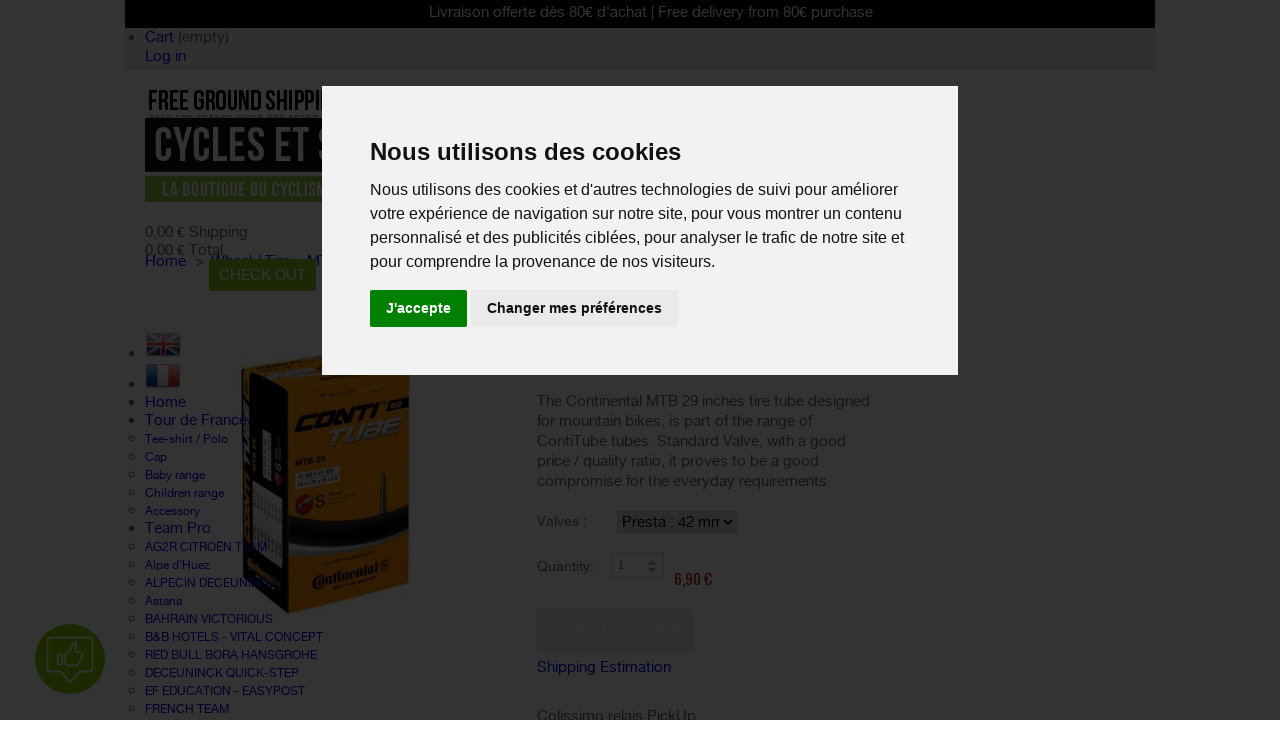

--- FILE ---
content_type: text/html; charset=utf-8
request_url: https://www.cyclesetsports.com/en/mtb-tubes/7003-continental-chambre-a-air-mtb-29-pouces.html
body_size: 47341
content:

<!DOCTYPE html>
<!--[if lt IE 7 ]><html class="ie ie6" lang="en"> <![endif]-->
<!--[if IE 7 ]><html class="ie ie7" lang="en"> <![endif]-->
<!--[if IE 8 ]><html class="ie ie8" lang="en"> <![endif]-->
<!--[if (gte IE 9)|!(IE)]><!--><html lang="en"> <!--<![endif]-->
<head>
	<title>CONTINENTAL MTB 29 inner tube CYCLES ET SPORTS</title>
	<meta name="description" content="CONTINENTAL The Continental MTB 29 inches tire tube designed for mountain bikes, is part of the range of ContiTube tubes. Standard Valve, with a good price / quality ratio, it proves to be a good compromise for the everyday requirements.">
	<meta name="keywords" content="CONTINENTAL MTB 29 inner tube ">
	<meta charset="utf-8">
    <meta name="viewport" content="initial-scale=1,user-scalable=yes,maximum-scale=2,width=device-width">
	<meta http-equiv="X-UA-Compatible" content="IE=edge,chrome=1">
	<meta name="generator" content="PrestaShop">
					<meta name="robots" content="index,follow">
				<link rel="icon" type="image/vnd.microsoft.icon" href="/img/favicon-1.ico?1623918173">
	<link rel="shortcut icon" type="image/x-icon" href="/img/favicon-1.ico?1623918173">
<meta property="og:type" content="product">
<meta property="product:retailer_title" content="CYCLES ET SPORTS">
<meta property="product:brand" content="CONTINENTAL">
<meta property="product:pretax_price:amount" content="5.75">
<meta property="product:pretax_price:currency" content="EUR">
<meta property="product:sale_price" content="6.9">
<meta property="product:price:currency" content="EUR">
<meta property="product:weight:value" content="0.250000">
<meta property="og:image" content="https://www.cyclesetsports.com/7392-large_default/continental-chambre-a-air-mtb-29-pouces.jpg">
        <meta property="og:title" content="CONTINENTAL MTB 29 inner tube CYCLES ET SPORTS">
<meta property="og:site_name" content="CYCLES ET SPORTS">
<meta property="og:description" content="CONTINENTAL The Continental MTB 29 inches tire tube designed for mountain bikes, is part of the range of ContiTube tubes. Standard Valve, with a good price / quality ratio, it proves to be a good compromise for the everyday requirements.">
<meta name="twitter:card" content="summury">
<meta name="twitter:site" content="@cyclesetsports">
<meta name="twitter:title" content="Cycles et Sports">
<meta name="twitter:description" content="CONTINENTAL The Continental MTB 29 inches tire tube designed for mountain bikes, is part of the range of ContiTube tubes. Standard Valve, with a good price / quality ratio, it proves to be a good compromise for the everyday requirements.">
<meta name="twitter:image" content="https://www.cyclesetsports.com/SOCIAL.jpg">
<meta name="theme-color" content="#71ab00">
	<script type="text/javascript">
		var baseDir = 'https://www.cyclesetsports.com/';
		var baseUri = 'https://www.cyclesetsports.com/';
		var static_token = '54500d2701f8106e56828032ac10ed44';
		var token = '54500d2701f8106e56828032ac10ed44';
		var priceDisplayPrecision = 2;
		var priceDisplayMethod = 0;
		var roundMode = 2;
	</script>

	
<!-- Start of Async Drift Code -->
<script>
!function() {
  var t;
  if (t = window.driftt = window.drift = window.driftt || [], !t.init) return t.invoked ? void (window.console && console.error && console.error("Drift snippet included twice.")) : (t.invoked = !0, 
  t.methods = [ "identify", "config", "track", "reset", "debug", "show", "ping", "page", "hide", "off", "on" ], 
  t.factory = function(e) {
    return function() {
      var n;
      return n = Array.prototype.slice.call(arguments), n.unshift(e), t.push(n), t;
    };
  }, t.methods.forEach(function(e) {
    t[e] = t.factory(e);
  }), t.load = function(t) {
    var e, n, o, i;
    e = 3e5, i = Math.ceil(new Date() / e) * e, o = document.createElement("script"), 
    o.type = "text/javascript", o.async = !0, o.crossorigin = "anonymous", o.src = "https://js.driftt.com/include/" + i + "/" + t + ".js", 
    n = document.getElementsByTagName("script")[0], n.parentNode.insertBefore(o, n);
  });
}();
drift.SNIPPET_VERSION = '0.3.1';
drift.load('gihgiiwwxm3c');
</script>
<!-- End of Async Drift Code -->
	
	
    <script type="text/javascript">var runFancy = false;</script> <!-- mettre à true pour activer l'effet au survol sur les images des slides produits -->
     <!--[if lt IE 9]>
	<script type="text/javascript" src="https://www.cyclesetsports.com/themes/cycles/js/html5shiv.js"></script>
    <script type="text/javascript">
    runFancy = false;
 </script>
<![endif]-->
<link href='//fonts.googleapis.com/css?family=Oswald&subset=latin,latin-ext' rel='stylesheet' type='text/css'><link href='//fonts.googleapis.com/css?family=Source+Sans+Pro&subset=latin,latin-ext' rel='stylesheet' type='text/css'> 		<link href="/themes/cycles/css/global.css" rel="stylesheet"  media="all" />
		<link href="/themes/cycles/css/product.css" rel="stylesheet"  media="all" />
		<link href="/js/jquery/plugins/fancybox/jquery.fancybox.css" rel="stylesheet"  media="all" />
		<link href="/themes/cycles/css/modules/blockmyaccountfooter/blockmyaccount.css" rel="stylesheet"  media="all" />
		<link href="/themes/cycles/css/modules/blockcms/blockcms.css" rel="stylesheet"  media="all" />
		<link href="/themes/cycles/css/modules/blockuserinfo/blockuserinfo.css" rel="stylesheet"  media="all" />
		<link href="/themes/cycles/css/modules/blockcart/blockcart.css" rel="stylesheet"  media="all" />
		<link href="/modules/simpleslideshow/slides.css" rel="stylesheet"  media="all" />
		<link href="/themes/cycles/css/product_list.css" rel="stylesheet"  media="all" />
		<link href="/themes/cycles/css/modules/blocksearch_mod/blocksearch_mod.css" rel="stylesheet"  media="all" />
		<link href="/themes/cycles/css/modules/editorial/editorial.css" rel="stylesheet"  media="all" />
		<link href="/themes/cycles/css/modules/homepageadvertise/homepageadvertise.css" rel="stylesheet"  media="all" />
		<link href="/modules/manufactuterslider/manufactuterslider.css" rel="stylesheet"  media="all" />
		<link href="/modules/homefeatured_mod/homefeatured_mod.css" rel="stylesheet"  media="all" />
		<link href="/modules/columnadverts/columnadverts.css" rel="stylesheet"  media="all" />
		<link href="/themes/cycles/css/modules/blocklanguages/blocklanguages.css" rel="stylesheet"  media="all" />
		<link href="/themes/cycles/css/modules/blockcontactinfos/blockcontactinfos.css" rel="stylesheet"  media="all" />
		<link href="/modules/homenewproduct/homenewproduct.css" rel="stylesheet"  media="all" />
		<link href="/themes/cycles/css/modules/productscategory/productscategory.css" rel="stylesheet"  media="all" />
		<link href="/themes/cycles/css/modules/blockcategories/blockcategories.css" rel="stylesheet"  media="all" />
		<link href="/modules/themeeditor/css/big_responsive.css" rel="stylesheet"  media="all" />
		<link href="/modules/themeeditor/css/responsive.css" rel="stylesheet"  media="all" />
		<link href="/modules/themeeditor/css/themeeditor_s_1.css" rel="stylesheet"  media="all" />
		<link href="/modules/themeeditor/css/yourcss.css" rel="stylesheet"  media="all" />
		<link href="/themes/cycles/css/modules/mailalerts/mailalerts.css" rel="stylesheet"  media="all" />
		<link href="/modules/crossselling_mod/crossselling.css" rel="stylesheet"  media="all" />
		<link href="/modules/faq/lib/cycles.css" rel="stylesheet"  media="all" />
		<link href="/modules/dwfrenegeform/views/css/dwfrenegeform.css" rel="stylesheet"  media="all" />
		<link href="/modules/blockloichatel/css/blockloichatel.css" rel="stylesheet"  media="all" />
		<link href="/modules/infinitescroll/views/css/infinitescroll.css" rel="stylesheet"  media="all" />
		<link href="/modules/prestanotifypro/css/shadowbox/shadowbox.css" rel="stylesheet"  media="all" />
		<link href="/modules/paypal/views/css/paypal.css" rel="stylesheet"  media="all" />
		<link href="/modules/ets_sociallogin/views/css/fix15.css" rel="stylesheet"  media="all" />
		<link href="/modules/ets_sociallogin/views/css/front.css" rel="stylesheet"  media="all" />
		<link href="/modules/ets_sociallogin/views/css/common.css" rel="stylesheet"  media="all" />
		<link href="/modules/ets_sociallogin/views/css/font-awesome.min.css" rel="stylesheet"  media="all" />
		<link href="/modules/steavisgarantis/views/css/style.css" rel="stylesheet"  media="all" />
		<link href="/themes/cycles/css/modules/blocktopmenu/css/superfish-modified.css" rel="stylesheet"  media="all" />
		<link href="/modules/giftcard/views/css/giftcard.css" rel="stylesheet"  media="all" />
					<script type="text/javascript" src="/js/jquery/jquery-1.7.2.min.js"></script>
					<script type="text/javascript" src="/js/jquery/plugins/jquery.easing.js"></script>
					<script type="text/javascript" src="/js/tools.js"></script>
					<script type="text/javascript" src="/js/cookie-consent.js"></script>
					<script type="text/javascript" src="/js/jquery/plugins/fancybox/jquery.fancybox.js"></script>
					<script type="text/javascript" src="/js/jquery/plugins/jquery.idTabs.js"></script>
					<script type="text/javascript" src="/js/jquery/plugins/jquery.scrollTo.js"></script>
					<script type="text/javascript" src="/js/jquery/plugins/jquery.serialScroll.js"></script>
					<script type="text/javascript" src="/themes/cycles/js/tools.js"></script>
					<script type="text/javascript" src="/themes/cycles/js/product.js"></script>
					<script type="text/javascript" src="/modules/pluginadder/plugins.js"></script>
					<script type="text/javascript" src="/themes/cycles/js/modules/blockcart/ajax-cart.js"></script>
					<script type="text/javascript" src="/modules/simpleslideshow/jquery.eislideshow.js"></script>
					<script type="text/javascript" src="/modules/manufactuterslider/manufactuterslider.js"></script>
					<script type="text/javascript" src="/modules/homefeatured_mod/homefeatured_mod.js"></script>
					<script type="text/javascript" src="/modules/homenewproduct/homenewproduct.js"></script>
					<script type="text/javascript" src="/themes/cycles/js/modules/productscategory/productscategory.js"></script>
					<script type="text/javascript" src="/themes/cycles/js/tools/treeManagement.js"></script>
					<script type="text/javascript" src="/modules/crossselling_mod/crossselling.js"></script>
					<script type="text/javascript" src="/modules/dwfrenegeform/views/js/dwfrenegeform.js"></script>
					<script type="text/javascript" src="/modules/prestanotifypro/js/shadowbox/shadowbox.js"></script>
					<script type="text/javascript" src="/modules/recaptcha/views/js/front.js"></script>
					<script type="text/javascript" src="/modules/steavisgarantis/views/js/steavisgarantis.js"></script>
					<script type="text/javascript" src="/modules/steavisgarantis/views/js/lib/popper.min.js"></script>
					<script type="text/javascript" src="/modules/steavisgarantis/views/js/lib/tippy-bundle.umd.min.js"></script>
					<script type="text/javascript" src="/themes/cycles/js/modules/blocktopmenu/js/hoverIntent.js"></script>
					<script type="text/javascript" src="/themes/cycles/js/modules/blocktopmenu/js/superfish-modified.js"></script>
			<script type="text/javascript" src="https://www.cyclesetsports.com/themes/cycles/js/script.js"></script>
	<link href='https://fonts.googleapis.com/css?family=PT+Sans+Narrow' rel='stylesheet' type='text/css'>
		
<!-- Magic Thumb Prestashop module version v5.9.4 [working:working] -->
<script type="text/javascript">window["mgctlbx$Pltm"] = "Prestashop";</script>
<link type="text/css" href="/modules/magicthumb/views/css/magicthumb.css" rel="stylesheet" media="screen" />
<link type="text/css" href="/modules/magicthumb/views/css/magicthumb.module.css" rel="stylesheet" media="screen" />
<script type="text/javascript" src="/modules/magicthumb/views/js/magicthumb.js"></script>
<script type="text/javascript">
	var mgtOptions = {
		'captionSource':'span',
		'expandEffect':'expand',
		'expandSpeed':350,
		'expandImageSize':'fit-screen',
		'expandTrigger':'click',
		'expandAlign':'screen',
		'expandEasing':'ease-in-out',
		'gallerySpeed':250,
		'selectorTrigger':'click',
		'selectorEffect':'switch',
		'captionPosition':'bottom',
		'keyboard':true,
		'cssClass':'',
		'rightClick':true,
		'lazyLoad':true,
		'autostart':true,
		'buttons':'auto',
		'textBtnClose':'Close',
		'textBtnNext':'Next',
		'textBtnPrev':'Previous',
		'hint':'once',
		'textClickHint':'Zoom',
		'textHoverHint':'Zoom'
	}
</script><script type="text/javascript">
	var mgtMobileOptions = {
		'slideMobileEffect':'rotate',
		'textClickHint':'Zoom'
	}
</script>
<script type="text/javascript" src="/modules/magicthumb/views/js/common.js"></script>
<script type="text/javascript">
    var isPrestaShop15x = true;
    var isPrestaShop1541 = false;
    var isPrestaShop156x = false;
    var isPrestaShop16x = false;
    var isPrestaShop17x = false;
    var mEvent = 'click';
    var originalLayout = false;
    var useMagicScroll = false;
    var scrollItems = 3;
    var isProductMagicThumbReady = false;
    window.MagicThumbOptions = window.MagicThumbOptions || {};
    MagicThumbOptions['onReady'] = function(e) {
        isProductMagicThumbReady = true;
    };


</script>
<script type="text/javascript" src="/modules/magicthumb/views/js/product.js"></script>

<script type="text/javascript" src="/modules/magicthumb/views/js/switch.js"></script>
<script type="text/javascript">/*
* 2007-2018 PrestaShop
*
* NOTICE OF LICENSE
*
* This source file is subject to the Academic Free License (AFL 3.0)
* that is bundled with this package in the file LICENSE.txt.
* It is also available through the world-wide-web at this URL:
* http://opensource.org/licenses/afl-3.0.php
* If you did not receive a copy of the license and are unable to
* obtain it through the world-wide-web, please send an email
* to license@prestashop.com so we can send you a copy immediately.
*
* DISCLAIMER
*
* Do not edit or add to this file if you wish to upgrade PrestaShop to newer
* versions in the future. If you wish to customize PrestaShop for your
* needs please refer to http://www.prestashop.com for more information.
*
*  @author    PrestaShop SA <contact@prestashop.com>
*  @copyright 2007-2018 PrestaShop SA
*  @license   http://opensource.org/licenses/afl-3.0.php  Academic Free License (AFL 3.0)
*  International Registered Trademark & Property of PrestaShop SA
*/



function updateFormDatas()
{
	var nb = $('#quantity_wanted').val();
	var id = $('#idCombination').val();

	$('.paypal_payment_form input[name=quantity]').val(nb);
	$('.paypal_payment_form input[name=id_p_attr]').val(id);
}
	
$(document).ready( function() {

	if($('#in_context_checkout_enabled').val() != 1)
	{
		$('#payment_paypal_express_checkout').click(function() {
			$('#paypal_payment_form_cart').submit();
			return false;
		});
	}


	var jquery_version = $.fn.jquery.split('.');
	if(jquery_version[0]>=1 && jquery_version[1] >= 7)
	{
		$('body').on('submit',".paypal_payment_form", function () {
			updateFormDatas();
		});
	}
	else {
		$('.paypal_payment_form').live('submit', function () {
			updateFormDatas();
		});
	}

	function displayExpressCheckoutShortcut() {
		var id_product = $('input[name="id_product"]').val();
		var id_product_attribute = $('input[name="id_product_attribute"]').val();
		$.ajax({
			type: "GET",
			url: baseDir+'/modules/paypal/express_checkout/ajax.php',
			data: { get_qty: "1", id_product: id_product, id_product_attribute: id_product_attribute },
			cache: false,
			success: function(result) {
				if (result == '1') {
					$('#container_express_checkout').slideDown();
				} else {
					$('#container_express_checkout').slideUp();
				}
				return true;
			}
		});
	}

	$('select[name^="group_"]').change(function () {
		setTimeout(function(){displayExpressCheckoutShortcut()}, 500);
	});

	$('.color_pick').click(function () {
		setTimeout(function(){displayExpressCheckoutShortcut()}, 500);
	});

	if($('body#product').length > 0)
		setTimeout(function(){displayExpressCheckoutShortcut()}, 500);
	
	
			

	var modulePath = 'modules/paypal';
	var subFolder = '/integral_evolution';
	
			var baseDirPP = baseDir.replace('http:', 'https:');
		
	var fullPath = baseDirPP + modulePath + subFolder;
	var confirmTimer = false;
		
	if ($('form[target="hss_iframe"]').length == 0) {
		if ($('select[name^="group_"]').length > 0)
			displayExpressCheckoutShortcut();
		return false;
	} else {
		checkOrder();
	}

	function checkOrder() {
		if(confirmTimer == false)
			confirmTimer = setInterval(getOrdersCount, 1000);
	}

	});


</script><link rel="canonical" href="https://www.cyclesetsports.com/en/mtb-tubes/7003-continental-chambre-a-air-mtb-29-pouces.html" />
<!--Module: ets_socicallogin -->
<script type="text/javascript">
    var ets_solo_callbackUrl = 'https://www.cyclesetsports.com/en/module/ets_sociallogin/oauth';
</script>
    <script src="/modules/ets_sociallogin/views/js/front.js"></script>
<!--/Module: ets_socicallogin--><!-- P Facebook Pixel Code -->
<script>
!function(f,b,e,v,n,t,s){if(f.fbq)return;n=f.fbq=function(){n.callMethod?
n.callMethod.apply(n,arguments):n.queue.push(arguments)};if(!f._fbq)f._fbq=n;
n.push=n;n.loaded=!0;n.version='2.0';n.queue=[];t=b.createElement(e);t.async=!0;
t.src=v;s=b.getElementsByTagName(e)[0];s.parentNode.insertBefore(t,s)}(window,
document,'script','//connect.facebook.net/en_US/fbevents.js');
fbq('init', '982048628981368');
fbq('track', "PageView");</script>
<!-- End Facebook Pixel Code -->
<script>
  window.cg_waitingJQuery = [];
  function cg_onJQueryReady (fn) {
    if (window.cgjQuery) {
      fn();
    } else {
      window.cg_waitingJQuery.push(fn);
    }
  }

  function cg_onJQueryLoaded () {
    while (window.cg_waitingJQuery.length > 0) {
      var fn = window.cg_waitingJQuery.shift();
      setTimeout(function () {
        fn();
      }, 500);
    }
  }

  function cg_onReady(callback){
    // in case the document is already rendered
    if (document.readyState!='loading') {
      callback();
    }
    // modern browsers
    else if (document.addEventListener) {
      document.addEventListener('DOMContentLoaded', callback);
    }
    // IE <= 8
    else {
      document.attachEvent('onreadystatechange', function(){
          if (document.readyState=='complete') callback();
      });
    }
  }

  cg_onReady(function(){
    if (window.jQuery) {
      window.cgjQuery = window.jQuery;
      cg_onJQueryLoaded();
    } else {
      var script = document.createElement('script');
      document.head.appendChild(script);
      script.type = 'text/javascript';
      script.src = "//ajax.googleapis.com/ajax/libs/jquery/3.2.1/jquery.min.js";
      script.onload = function() {
        window.cgjQuery = jQuery.noConflict(true);
        cg_onJQueryLoaded();
      };
    }
  });
</script>

<script>
    cg_onJQueryReady(function (){
        cgjQuery(document).ready(function() {
            if (!Array.isArray) {
                Array.isArray = function(arg) {
                    return Object.prototype.toString.call(arg) === '[object Array]';
                };
            }

            var fieldNames = {
                email: ['guest_email', 'email'],
                homePhoneNumber: ['phone'],
                mobilePhoneNumber: ['phone_mobile'],
                firstname: ['firstname', 'customer_firstname'],
                lastname: ['lastname', 'customer_lastname'],
                countryCode: ['id_country']
            };

            var fields = {
                    email: [],
                    homePhoneNumber: [],
                    mobilePhoneNumber: [],
                    firstname: [],
                    lastname: [],
                    countryCode: []
            };

            var remainingLRequest = 10;

            function setupTracking () {
                for (var item in fieldNames) {
                    if (fieldNames.hasOwnProperty(item)) {
                        for (var i = 0; i < fieldNames[item].length; i++) {
                            //Get by name
                            var els = document.getElementsByName(fieldNames[item][i]);
                            for (var j = 0; j < els.length; j++) {
                                fields[item].push(els[j]);
                            }

                            //Get by ID
                            var el = document.getElementById(fieldNames[item][i]);
                            if (el &&  el.name !== fieldNames[item][i]){
                                fields[item].push(el);
                            }
                        }
                    }
                }
                if (fields.email.length > 0 && fields.firstname.length > 0) {
                    for (var item in fields) {
                        if (fields.hasOwnProperty(item)) {
                            for (var i = 0; i < fields[item].length; i++) {
                                cgjQuery(fields[item][i]).bind('blur', trackData);
                            }

                        }
                    }
                }
            }

            function collectData () {
                var data = {};
                for (var item in fields) {
                    if (fields.hasOwnProperty(item)) {
                        for (var i = 0; i < fields[item].length; i++) {
                            data[item] =  cgjQuery(fields[item][i]).val();
                            if (data[item] && data[item].trim){
                                data[item].trim();
                            }
                            if (data[item] !== ''){
                                break;
                            }
                        }
                    }
                }
                return data;
            }

            function trackData () {
                var data = collectData();
                if (data.email && remainingLRequest > 0) {
                    cgjQuery.ajax({
                        url: "//www.cyclesetsports.com/en/module/cartsguru/tracking",
                        type: "POST",
                        data: data
                    });
                    remainingLRequest =- 1;
                }
            }

            setupTracking();
        });
    });
</script>

<script>
  var cgTrkParams = window.cgTrkParams || {
    trackerUrl: 'https://cdn.cartsguru.io/scripts/20200210',
    currency: 'EUR',
    platform: 'prestashop',
    siteId: 'b6310a85-b2a6-4c00-b0ee-d38462557e98',
    features: {
      ci: !!'1',
      fbm: !!'',
      fbAds: !!'',
      scoring: false,
      widgets: JSON.parse("[{\"_id\":\"eccbff98-c1e8-490b-9ecf-8b6948c72cc6\",\"_type\":\"Widget\",\"siteId\":\"b6310a85-b2a6-4c00-b0ee-d38462557e98\",\"typeFlag\":2,\"stateFlag\":1,\"format\":2,\"config\":{\"widget\":{\"font\":\"Trebuchet MS\",\"title\":{\"text\":\"Inscribirte para obtener ofertas exclusivas\",\"color\":\"#8cc540\"},\"subtitle\":{\"text\":\"Aprovecha nuestras mejores ofertas antes que todo el mundo\",\"color\":\"#000\"},\"button\":{\"text\":\"ok\",\"color\":\"#000\"}},\"iconColor\":\"#86c900\",\"position\":1,\"icon\":{\"image\":\"https:\\/\\/d2i67f08wyo552.cloudfront.net\\/icons\\/icon_09.svg\",\"color\":\"#FFFFFF\"},\"header\":{\"backgroundImage\":\"https:\\/\\/static.cart-guru.io\\/unlayer\\/1695715051824-ALL-SEASON-RC_2024_SCOTT_BIKE_PHOTO_BY_ThomasLauriks_HiRes_%2027-1.jpg\"},\"theme\":{\"backgroundImage\":\"https:\\/\\/d2i67f08wyo552.cloudfront.net\\/backgrounds\\/default_bg.jpeg\",\"layout\":\"layout-1\"}},\"translations\":[{\"widget\":{\"button\":{\"text\":\"S&#039;INSCRIRE\"},\"title\":{\"text\":\"Ne manquez pas nos derni\\u00e8res nouveaut\\u00e9s et offres exclusives\"},\"subtitle\":{\"text\":\"B\\u00e9neficiez de nos meilleures offres\"}},\"key\":\"fr\"},{\"key\":\"en\",\"widget\":{\"button\":{\"text\":\"SUBSCRIBE\"},\"title\":{\"text\":\"Don t miss our latest news and exclusive offers\"},\"subtitle\":{\"text\":\"Subscribe to our newsletter now.\"}}}],\"defaultTranslationLanguage\":\"fr\",\"frequencyLimit\":{\"viewTimeLimit\":3600000,\"maxView\":10},\"creationDate\":\"2018-09-26T07:36:06.775Z\",\"modificationDate\":\"2023-11-30T09:02:24.113Z\",\"channelOptinOrder\":[7]},{\"_id\":\"044488a8-d0e0-43dd-b1af-9e3f7ed033cf\",\"_type\":\"Widget\",\"siteId\":\"b6310a85-b2a6-4c00-b0ee-d38462557e98\",\"typeFlag\":3,\"stateFlag\":1,\"format\":2,\"config\":{\"widget\":{\"font\":\"Trebuchet MS\",\"title\":{\"text\":\"Inscribirte para obtener ofertas exclusivas\",\"color\":\"#8CC540\"},\"subtitle\":{\"text\":\"Aprovecha nuestras mejores ofertas antes que todo el mundo\",\"color\":\"#000\"},\"button\":{\"text\":\"OK\",\"color\":\"#8cc540\"}},\"theme\":{\"layout\":\"layout-base\",\"backgroundImage\":\"https:\\/\\/d1w7ge5hggzu7k.cloudfront.net\\/e13e6445-e03e-46cf-9fcd-dd151574ff9b\\/b6310a85-b2a6-4c00-b0ee-d38462557e98\\/044488a8-d0e0-43dd-b1af-9e3f7ed033cf-d42c24fe-c682-48e3-8137-94a09eb009b4\"}},\"translations\":[{\"widget\":{\"button\":{\"text\":\"S&#039;INSCRIRE\"},\"title\":{\"text\":\"Ne manquez pas nos derni\\u00e8res nouveaut\\u00e9s et offres exclusives\"},\"subtitle\":{\"text\":\"Inscrivez-vous \\u00e0 notre newsletter d\\u00e8s maintenant.\"}},\"key\":\"fr\"},{\"key\":\"en\",\"widget\":{\"button\":{\"text\":\"SUBSCRIBE\"},\"title\":{\"text\":\"Dont miss our latest news and exclusive offers\"},\"subtitle\":{\"text\":\"Subscribe to our newsletter now.\"}}}],\"defaultTranslationLanguage\":\"fr\",\"frequencyLimit\":{\"viewTimeLimit\":129600000,\"maxView\":1},\"triggerOn\":[{\"key\":\"userExit\"}],\"creationDate\":\"2018-09-26T07:36:06.817Z\",\"modificationDate\":\"2024-03-04T15:33:42.228Z\",\"channelOptinOrder\":[7]}]")
    },
    fbSettings: {
      app_id:  '',
      page_id: '' // ID of the page connected to FBM Application
    },
    data: JSON.parse("{}")
  },

  cgtrkStart = function () {
    CgTracker('init', cgTrkParams);

    CgTracker('track', {
      what:   'event',
      ofType: 'visit'
    });
    // Track quit event
    window.onbeforeunload = function noop () {
      setTimeout(function () {
        CgTracker('track', {
          what:    'event',
          ofType:  'quit'
        });
      }, 0);
    };
  };

  (function(d, s, id) {
    var cgs, cgt = d.getElementsByTagName(s)[0];
    if (d.getElementById(id)) return;
    cgs = d.createElement(s); cgs.id = id;
    cgs.src = 'https://cdn.cartsguru.io/scripts/20200210/dist/tracker.build.min.js';
    cgt.parentNode.insertBefore(cgs, cgt);
    cgs.onload = cgtrkStart;
  }(document, 'script', 'cg-trk'));

  (function(d, s, id) {
    var cgs, cgt = d.getElementsByTagName(s)[0];
    if (d.getElementById(id)) return;
    cgs = d.createElement(s); cgs.id = id;
    cgs.src = 'https://cdn.cartsguru.io/scripts/20200210/dist/platform/' + cgTrkParams.platform + '.min.js';
    cgt.parentNode.insertBefore(cgs, cgt);
  }(document, 'script', 'cg-evt'));

</script>


<link href="//fonts.googleapis.com/css?family=Open+Sans:600,400,400i|Oswald:700" rel="stylesheet" type="text/css" media="all">

 
<script type="text/javascript">
    var agSiteId="11395";
</script>
<script src="https://www.guaranteed-reviews.com/wp-content/plugins/ag-core/widgets/JsWidget.js" type="text/javascript"></script>



</script>


<!-- START COOKIE CONSENT  -->
<script type="text/javascript">
    document.addEventListener('DOMContentLoaded', Cpfunc());
    function Cpfunc() {
        setTimeout(function(){
            cookieconsent.run({"notice_banner_type":"interstitial","consent_type":"express","palette":"light","language":"fr","page_load_consent_levels":["strictly-necessary","functionality","tracking","targeting"],"notice_banner_reject_button_hide":false,"change_preferences_selector":"#changePreferences","website_privacy_policy_url":"https://www.cyclesetsports.com/fr/content/21-politique-de-confidentialite","website_name":"Cycles et Sports"});
        }, 2000);
    };
</script>

<!-- END COOKIE CONSENT -->

<!-- Google Tag Manager -->

<script>(function(w,d,s,l,i){w[l]=w[l]||[];w[l].push({'gtm.start':
new Date().getTime(),event:'gtm.js'});var f=d.getElementsByTagName(s)[0],
j=d.createElement(s),dl=l!='dataLayer'?'&l='+l:'';j.async=true;j.src=
'https://www.googletagmanager.com/gtm.js?id='+i+dl;f.parentNode.insertBefore(j,f);
})(window,document,'script','dataLayer','GTM-NWVP3VB');</script>

<!-- End Google Tag Manager -->

<!-- Facebook -->
<script type="text/plain" cookie-consent="targeting">
!function(f,b,e,v,n,t,s){if(f.fbq)return;n=f.fbq=function(){n.callMethod?
n.callMethod.apply(n,arguments):n.queue.push(arguments)};if(!f._fbq)f._fbq=n;
n.push=n;n.loaded=!0;n.version='2.0';n.queue=[];t=b.createElement(e);t.async=!0;
t.src=v;s=b.getElementsByTagName(e)[0];s.parentNode.insertBefore(t,s)}(window,
document,'script','//connect.facebook.net/en_US/fbevents.js');
fbq('init', '982048628981368');
fbq('track', "PageView");</script>
<!-- end of Facebook-->



<!-- Below is the link that users can use to open Preferences Center to change their preferences. Do not modify the ID parameter. Place it where appropriate, style it as needed.

<a href="#" id="changePreferences">Update cookies preferences</a>
 -->
</head>
<body id="product" class="mt-ps-15x">
	
<!-- Google Tag Manager (noscript) -->
<noscript><iframe src="https://www.googletagmanager.com/ns.html?id=GTM-NWVP3VB"
height="0" width="0" style="display:none;visibility:hidden"></iframe></noscript>
<!-- End Google Tag Manager (noscript) -->


	<div id="white_overlay"> </div>
        							    				<div id="page" class="clearfix">
			<!-- AJOUT BANDEAU NOEL -->
			<div class="white_wrapper white_wrapper_relative" style="background:#000000;text-align:center;padding:3px 0;color:#FFFFFF">
				<marquee scrollamount="7">Livraison offerte dès 80€ d'achat | Free delivery from 80€ purchase</marquee>
				<!--<marquee scrollamount="7">Livraison offerte dès 80€ d'achat | Free delivery from 80€ purchase</marquee>-->
				
			</div>
      
      		 <!-- FIN BANDEAU NOEL -->

      
       <div class="white_wrapper    white_wrapper_relative">
   <div id="top_links"  class="tf_content_width2">top</div>			<!-- Header -->
			<header id="header">
            <div class="fixed_width">        
				<a id="header_logo" href="https://www.cyclesetsports.com/" title="CYCLES ET SPORTS">
					<img class="logo" src="/img/logo-1.jpg?1623918173" alt="CYCLES ET SPORTS" width="295" height="84"  />
				</a>
					
<!-- Block user information module HEADER -->
<div id="header_user">
	<ul id="header_nav">
				<li id="shopping_cart">
			<a href="https://www.cyclesetsports.com/en/order?step=0" title="Your Shopping Cart" rel="nofollow" class="cart_black">Cart</a>
			<span class="ajax_cart_quantity hidden">0</span>
			<span class="ajax_cart_product_txt hidden">product for</span>
			<span class="ajax_cart_product_txt_s hidden">products for</span>
							<span class="ajax_cart_total hidden">
																	0,00 €
									</span>
						<span class="ajax_cart_no_product">(empty)</span>
		</li>
			</ul>
	<p id="header_user_info">
		
					<a rel="nofollow" href="https://www.cyclesetsports.com/en/my-account" class="login">Log in</a>
			</p>
</div>
<!-- /Block user information module HEADER -->
<!-- Block search module TOP -->
<div id="search_block_top">
    <span><img src="https://www.cyclesetsports.com/themes/cycles/img/livraison-en.png" alt="en"  width="248" height="51" /><!--}Search--></span>
	<form method="get" action="https://www.cyclesetsports.com/en/search" id="searchbox">
		
			<label for="search_query_top"><!-- image on background --></label>
			<input type="hidden" name="controller" value="search" />
			<input type="hidden" name="orderby" value="position" />
			<input type="hidden" name="orderway" value="desc" />
			<input class="search_query" type="text" id="search_query_top" name="search_query" value="Search" onclick="this.value='';" />
			<input type="submit" name="submit_search" value="" class="button_search" />
<p class="hidden" id="more_prod_string">Plus de produits</p>
	</form>
</div>

<!-- /Block search module TOP -->




<script type="text/javascript">
var CUSTOMIZE_TEXTFIELD = 1;
var img_dir = 'https://www.cyclesetsports.com/themes/cycles/img/';
</script>
<script type="text/javascript">
var customizationIdMessage = 'Customization #';
var removingLinkText = 'remove this product from my cart';
var freeShippingTranslation = 'Free shipping!';
var freeProductTranslation = 'Free!';
var delete_txt = 'Delete';
</script>


<!-- MODULE Block cart -->
<div id="cart_block" class="block exclusive">
	<div class="block_content">
	<!-- block summary -->
	<div id="cart_block_summary" class="collapsed">
		<span class="ajax_cart_quantity" style="display:none;">0</span>
		<span class="ajax_cart_product_txt_s" style="display:none">products</span>
		<span class="ajax_cart_product_txt" >product</span>
		<span class="ajax_cart_total" style="display:none">
					</span>
		<span class="ajax_cart_no_product" >(empty)</span>
	</div>
	<!-- block list of products -->
	<div id="cart_block_list" class="expanded">
			<p  id="cart_block_no_products">No products</p>
			
		<div id="cart-prices">
       		<div class="cart_dif_price_summary">
            <span id="cart_block_shipping_cost" class="price ajax_cart_shipping_cost">0,00 €</span>
			<span>Shipping</span>
			</div>
						            <div class="cart_dif_price_summary clearfix">
			<span id="cart_block_total" class="price ajax_block_cart_total">0,00 €</span>
			<span id="cart_block_total_label">Total</span>
		</div>	</div>
				<p id="cart-buttons">
			<a href="https://www.cyclesetsports.com/en/order" class="button_large button_cart" title="View my shopping cart" rel="nofollow">Cart</a>			<a href="https://www.cyclesetsports.com/en/order" id="button_order_cart" class="button_large button_cart" title="Check out" rel="nofollow"><span></span>Check out</a>
		</p>
	</div>
	</div>
</div>
<!-- /MODULE Block cart -->




<!-- Block languages module -->


<div id="languages_block_top">

		<ul id="first-languages" class="countries_ul">

		
			<li>

	

					<a class="selected" href="https://www.cyclesetsports.com/en/mtb-tubes/7003-continental-chambre-a-air-mtb-29-pouces.html" title="English (English)">

							<img src="https://www.cyclesetsports.com/img/l/1.png" alt="en" title="English (English)" />			

				</a>

		

			</li>

		
			<li>

	

					<a  href="https://www.cyclesetsports.com/fr/chambre-a-air-vtt/7003-continental-chambre-a-air-mtb-29-pouces.html" title="Français (French)">

							<img src="https://www.cyclesetsports.com/img/l/5.png" alt="fr" title="Français (French)" />			

				</a>

		

			</li>

		
		</ul>

</div>




<!-- /Block languages module -->

	<!-- Menu -->
	<script>
		$( document ).ready(function() {
			$('#responsiveAccordion > li').click(function(){
				if($(this).find('ul').is(":visible")){
					$(this).find('.responsiveInykator').text('+');
					$(this).find('ul').hide();
				}else{
					$(this).find('.responsiveInykator').text('-');
					$(this).find('ul').show();
				}
			});
		});
	</script>
	<nav id="topmenuContener" class="sf-contener clearfix" role="navigation">
		<ul id="topmenu" class="sf-menu clearfix">
 	<li class="home"><a id="topmenutitle" title="Menu" href="https://www.cyclesetsports.com/">Home</a></li>
			<li ><a href="#">Tour de France</a><ul><li ><a href="https://www.cyclesetsports.com/en/510-tee-shirt-polo">Tee-shirt / Polo</a></li><li ><a href="https://www.cyclesetsports.com/en/511-cap">Cap</a></li><li ><a href="https://www.cyclesetsports.com/en/513-baby-range">Baby range</a></li><li ><a href="https://www.cyclesetsports.com/en/512-children-range">Children range</a></li><li ><a href="https://www.cyclesetsports.com/en/514-accessory">Accessory</a></li></ul></li><li ><a href="#">Team Pro</a><ul><li ><a href="https://www.cyclesetsports.com/en/476-ag2r-citroen-team">AG2R CITROËN TEAM</a></li><li ><a href="https://www.cyclesetsports.com/en/436-alpe-d-huez">Alpe d'Huez</a></li><li ><a href="https://www.cyclesetsports.com/en/757-alpecin-deceuninck">ALPECIN DECEUNINCK</a></li><li ><a href="https://www.cyclesetsports.com/en/425-astana">Astana</a></li><li ><a href="https://www.cyclesetsports.com/en/632-bahrain-victorious">BAHRAIN VICTORIOUS</a></li><li ><a href="https://www.cyclesetsports.com/en/554-bb-hotels-vital-concept">B&B HOTELS - VITAL CONCEPT</a></li><li ><a href="https://www.cyclesetsports.com/en/631-red-bull-bora-hansgrohe">RED BULL BORA HANSGROHE</a></li><li ><a href="https://www.cyclesetsports.com/en/755-deceuninck-quick-step">DECEUNINCK QUICK-STEP</a></li><li ><a href="https://www.cyclesetsports.com/en/809-ef-education-easypost">EF EDUCATION - EASYPOST</a></li><li ><a href="https://www.cyclesetsports.com/en/685-french-team">FRENCH TEAM</a></li><li ><a href="https://www.cyclesetsports.com/en/767-factory-team">FACTORY TEAM</a></li><li ><a href="https://www.cyclesetsports.com/en/756-fdj-suez">FDJ SUEZ</a></li><li ><a href="https://www.cyclesetsports.com/en/529-giro-d-italia">Giro d'Italia</a></li><li ><a href="https://www.cyclesetsports.com/en/806-belgian-national-team">BELGIAN NATIONAL TEAM</a></li><li ><a href="https://www.cyclesetsports.com/en/473-groupama-fdj">GROUPAMA FDJ</a></li><li ><a href="https://www.cyclesetsports.com/en/520-ineos-grenadiers">INEOS GRENADIERS</a></li><li ><a href="https://www.cyclesetsports.com/en/593-jumbo-visma-visma-lease-a-bike">JUMBO VISMA - VISMA LEASE A BIKE</a></li><li ><a href="https://www.cyclesetsports.com/en/762-lidl-trek">LIDL-TREK</a></li><li ><a href="https://www.cyclesetsports.com/en/765-lotto-dstny">LOTTO DSTNY</a></li><li ><a href="https://www.cyclesetsports.com/en/541-lotto-soudal-lotto-belisol">Lotto Soudal - Lotto Belisol</a></li><li ><a href="https://www.cyclesetsports.com/en/521-movistar">Movistar</a></li><li ><a href="https://www.cyclesetsports.com/en/807-picnic-postnl">PICNIC POSTNL</a></li><li ><a href="https://www.cyclesetsports.com/en/752-total-energie-team">TOTAL ENERGIE TEAM</a></li><li ><a href="https://www.cyclesetsports.com/en/540-quick-step-alpha-vinyl">QUICK-STEP ALPHA VINYL</a></li><li ><a href="https://www.cyclesetsports.com/en/688-scott-sram">SCOTT SRAM</a></li><li ><a href="https://www.cyclesetsports.com/en/760-soudal-quick-step">SOUDAL QUICK-STEP</a></li><li ><a href="https://www.cyclesetsports.com/en/748-uae-team-emirates">UAE Team Emirates</a></li><li ><a href="https://www.cyclesetsports.com/en/800-tudor">TUDOR</a></li><li ><a href="https://www.cyclesetsports.com/en/804-mondraker-factory-racing-xc-team">MONDRAKER FACTORY RACING XC TEAM</a></li><li ><a href="https://www.cyclesetsports.com/en/556-trek-segafredo">TREK SEGAFREDO</a></li><li ><a href="https://www.cyclesetsports.com/en/759-uci-world-tour">UCI World Tour</a></li><li ><a href="https://www.cyclesetsports.com/en/803-willier-vittoria">WILLIER VITTORIA</a></li></ul></li><li ><a href="#">ROAD</a><ul><li ><a href="#">Woman</a><ul><li ><a href="https://www.cyclesetsports.com/en/489-bandanas-caps">Bandanas / Caps</a></li><li ><a href="https://www.cyclesetsports.com/en/550-women-s-cycling-tights-knickers">Women's cycling tights - knickers</a></li><li ><a href="https://www.cyclesetsports.com/en/484-women-s-cycling-bib-shorts">Women's cycling bib shorts</a></li><li ><a href="https://www.cyclesetsports.com/en/754-women-windbreaker-vest">Women windbreaker / Vest</a></li><li ><a href="https://www.cyclesetsports.com/en/711-women-s-cycling-shorts">Women's cycling shorts</a></li><li ><a href="https://www.cyclesetsports.com/en/483-women-s-short-sleeve-cycling-jerseys">Women's short sleeve cycling jerseys</a></li><li ><a href="https://www.cyclesetsports.com/en/710-women-s-long-sleeve-cycling-jersey-">Women's long sleeve cycling jersey </a></li><li ><a href="https://www.cyclesetsports.com/en/490-armwarmers-legwarmers">Armwarmers / Legwarmers</a></li><li ><a href="https://www.cyclesetsports.com/en/696-covid19-face-mask">COVID19 face mask</a></li><li ><a href="https://www.cyclesetsports.com/en/487-summer-gloves">Summer gloves</a></li><li ><a href="https://www.cyclesetsports.com/en/562-winter-gloves">Winter gloves</a></li><li ><a href="https://www.cyclesetsports.com/en/486-women-s-cycling-underwear">Women's cycling underwear</a></li><li ><a href="https://www.cyclesetsports.com/en/591-women-s-sportswear-fitness-clothing">Women's sportswear - fitness clothing</a></li><li ><a href="https://www.cyclesetsports.com/en/491-women-s-complete-sets">Women's complete sets</a></li><li ><a href="https://www.cyclesetsports.com/en/485-women-s-cycling-jackets-vests">Women's cycling jackets - vests</a></li></ul></li><li ><a href="#">Man</a><ul><li ><a href="https://www.cyclesetsports.com/en/501-bike-clothing-accessories">Bike Clothing Accessories</a></li><li ><a href="https://www.cyclesetsports.com/en/508-tights-knickers">Tights / Knickers</a></li><li ><a href="https://www.cyclesetsports.com/en/751-windbreaker-vest">Windbreaker / Vest</a></li><li ><a href="https://www.cyclesetsports.com/en/546-men-socks">Men socks</a></li><li ><a href="https://www.cyclesetsports.com/en/494-bib-shorts">Bib shorts</a></li><li ><a href="https://www.cyclesetsports.com/en/709-cycling-shorts">Cycling shorts</a></li><li ><a href="https://www.cyclesetsports.com/en/525-summer-gloves">Summer gloves</a></li><li ><a href="https://www.cyclesetsports.com/en/561-winter-gloves">Winter gloves</a></li><li ><a href="https://www.cyclesetsports.com/en/493-short-sleeve-cycling-jerseys">Short sleeve cycling jerseys</a></li><li ><a href="https://www.cyclesetsports.com/en/708-long-sleeve-cycling-jersey-">Long sleeve cycling jersey </a></li><li ><a href="https://www.cyclesetsports.com/en/499-armwarmers-legwarmers">Armwarmers / Legwarmers</a></li><li ><a href="https://www.cyclesetsports.com/en/695-covid19-face-mask">COVID19 face mask</a></li><li ><a href="https://www.cyclesetsports.com/en/496-under-clothes-">Under clothes </a></li><li ><a href="https://www.cyclesetsports.com/en/517-after-ride">After ride</a></li><li ><a href="https://www.cyclesetsports.com/en/502-complete-sets">Complete sets</a></li><li ><a href="https://www.cyclesetsports.com/en/495-winter-jackets">Winter jackets</a></li></ul></li><li ><a href="#">Children</a><ul><li ><a href="https://www.cyclesetsports.com/en/718-kids-clothing-accessories">Kids clothing accessories</a></li><li ><a href="https://www.cyclesetsports.com/en/503-kid-s-bibshorts-bibtights">Kid's bibshorts / bibtights</a></li><li ><a href="https://www.cyclesetsports.com/en/504-kid-s-cycling-gloves">Kid's cycling gloves</a></li><li ><a href="https://www.cyclesetsports.com/en/497-kid-s-cycling-jerseys">Kid's cycling jerseys</a></li><li ><a href="https://www.cyclesetsports.com/en/505-under-clothes-">Under clothes </a></li><li ><a href="https://www.cyclesetsports.com/en/697-covid19-face-mask">COVID19 face mask</a></li><li ><a href="https://www.cyclesetsports.com/en/507-complete-sets">Complete sets</a></li><li ><a href="https://www.cyclesetsports.com/en/506-kid-s-cycling-jackets">Kid's cycling jackets</a></li></ul></li><li ><a href="https://www.cyclesetsports.com/en/534-aero-helmet">Aero helmet</a></li><li ><a href="https://www.cyclesetsports.com/en/423-road-bike-helmets">Road bike helmets</a></li><li ><a href="https://www.cyclesetsports.com/en/536-kids-bike-helmets">Kids Bike Helmets</a></li><li ><a href="https://www.cyclesetsports.com/en/712-urban-bike-helmet">Urban bike helmet</a></li><li ><a href="https://www.cyclesetsports.com/en/713-helmet-accessories">Helmet accessories</a></li></ul></li><li ><a href="#">MTB</a><ul><li ><a href="#">Men</a><ul><li ><a href="https://www.cyclesetsports.com/en/721-mtb-cap-beanie">MTB cap / beanie</a></li><li ><a href="https://www.cyclesetsports.com/en/722-mtb-gloves">MTB Gloves</a></li><li ><a href="https://www.cyclesetsports.com/en/724-short-sleeve-mtb-jersey-">Short sleeve MTB jersey </a></li><li ><a href="https://www.cyclesetsports.com/en/725-long-sleeve-mtb-jersey">Long sleeve MTB jersey</a></li><li ><a href="https://www.cyclesetsports.com/en/559-mtb-pants-shorts">MTB pants / shorts</a></li><li ><a href="https://www.cyclesetsports.com/en/728-mtb-jacket-vest">MTB Jacket / Vest</a></li></ul></li><li ><a href="#">Women</a><ul><li ><a href="https://www.cyclesetsports.com/en/730-mtb-cap-beanie">MTB cap / beanie</a></li><li ><a href="https://www.cyclesetsports.com/en/731-mtb-gloves">MTB Gloves</a></li><li ><a href="https://www.cyclesetsports.com/en/733-short-sleeve-mtb-jersey-">Short sleeve MTB jersey </a></li><li ><a href="https://www.cyclesetsports.com/en/734-long-sleeve-mtb-jersey">Long sleeve MTB jersey</a></li><li ><a href="https://www.cyclesetsports.com/en/560-mtb-pants-shorts">MTB pants / shorts</a></li><li ><a href="https://www.cyclesetsports.com/en/736-women-s-complete-mtb-sets">Women's complete MTB sets</a></li><li ><a href="https://www.cyclesetsports.com/en/737-women-s-mtb-jacket-vest">Women's MTB Jacket / Vest</a></li></ul></li><li ><a href="#">Junior</a><ul><li ><a href="https://www.cyclesetsports.com/en/739-mtb-cap-beanie">MTB cap / beanie</a></li><li ><a href="https://www.cyclesetsports.com/en/740-junior-mtb-gloves">Junior MTB gloves</a></li><li ><a href="https://www.cyclesetsports.com/en/741-junior-mtb-jersey">Junior MTB jersey</a></li><li ><a href="https://www.cyclesetsports.com/en/742-junior-mtb-pants-shorts-">Junior MTB pants / shorts </a></li><li ><a href="https://www.cyclesetsports.com/en/744-junior-mtb-jacket-vest">Junior MTB Jacket / Vest</a></li></ul></li><li ><a href="https://www.cyclesetsports.com/en/621-enduro-goggles">Enduro goggles</a></li><li ><a href="https://www.cyclesetsports.com/en/624-enduro-helmet">Enduro helmet</a></li><li ><a href="https://www.cyclesetsports.com/en/424-mtb-helmets">MTB helmets</a></li><li ><a href="https://www.cyclesetsports.com/en/622-enduro-backpack">Enduro backpack</a></li><li ><a href="https://www.cyclesetsports.com/en/623-enduro-body-protection">Enduro Body protection</a></li><li ><a href="https://www.cyclesetsports.com/en/625-enduro-junior-protection">Enduro junior Protection</a></li></ul></li><li ><a href="#">Shoes</a><ul><li ><a href="https://www.cyclesetsports.com/en/558-shoe-accessories">Accessories</a></li><li ><a href="https://www.cyclesetsports.com/en/763-gravel-bike-shoes">Gravel bike shoes</a></li><li ><a href="https://www.cyclesetsports.com/en/461-men-s-road-bike-shoes">Men's Road Bike Shoes</a></li><li ><a href="https://www.cyclesetsports.com/en/462-women-road-shoes">Women Road Shoes</a></li><li ><a href="https://www.cyclesetsports.com/en/463-kid-cycling-shoes">Kid Cycling Shoes</a></li><li ><a href="https://www.cyclesetsports.com/en/533-triathlon-shoes">Triathlon shoes</a></li><li ><a href="https://www.cyclesetsports.com/en/464-mtb-men-shoes">MTB Men Shoes</a></li><li ><a href="https://www.cyclesetsports.com/en/465-mtb-women-shoes">MTB Women Shoes</a></li><li ><a href="https://www.cyclesetsports.com/en/466-mtb-kid-shoes">MTB Kid Shoes</a></li><li ><a href="https://www.cyclesetsports.com/en/589-winter-cycling-shoes">Winter bike shoes</a></li><li ><a href="https://www.cyclesetsports.com/en/500-cover-shoes-socks">Cover shoes / Socks</a></li><li ><a href="https://www.cyclesetsports.com/en/753-kid-s-socks">Kid's socks</a></li><li ><a href="https://www.cyclesetsports.com/en/488-women-socks">Women socks</a></li><li ><a href="https://www.cyclesetsports.com/en/498-men-socks">Men socks</a></li><li ><a href="#">Cycling Pedals</a><ul><li ><a href="https://www.cyclesetsports.com/en/691-road-bike-pedals-and-cleats">Road bike pedals and cleats</a></li><li ><a href="https://www.cyclesetsports.com/en/692-mountain-bike-pedals-and-cleats">Mountain bike pedals and cleats</a></li></ul></li></ul></li><li ><a href="#">Wheel / Tire</a><ul><li ><a href="https://www.cyclesetsports.com/en/460-accessories">Accessories</a></li><li ><a href="https://www.cyclesetsports.com/en/789-tubeless-accessories">Tubeless Accessories</a></li><li ><a href="https://www.cyclesetsports.com/en/457-tubular-tyres">Tubular tyres</a></li><li ><a href="https://www.cyclesetsports.com/en/458-road-tubes">Road Tubes</a></li><li ><a href="https://www.cyclesetsports.com/en/459-mtb-tubes">MTB Tubes</a></li><li ><a href="https://www.cyclesetsports.com/en/455-bike-tires">Bike Tires</a></li><li ><a href="https://www.cyclesetsports.com/en/761-gravel-tires">Gravel tires</a></li><li ><a href="https://www.cyclesetsports.com/en/638-tubeless-road-tire">Tubeless road tire</a></li><li ><a href="https://www.cyclesetsports.com/en/456-mtb-tires">MTB Tires</a></li><li ><a href="https://www.cyclesetsports.com/en/781-urban-bike-tire">Urban bike tire</a></li><li ><a href="https://www.cyclesetsports.com/en/453-road-wheel">Road Wheel</a></li><li ><a href="https://www.cyclesetsports.com/en/454-mtb-wheel">MTB Wheel</a></li><li ><a href="https://www.cyclesetsports.com/en/777-electric-bike-wheel">Electric bike wheel</a></li></ul></li><li ><a href="#">Equipment</a><ul><li ><a href="https://www.cyclesetsports.com/en/682-smartphone-accessories">Smartphone accessories</a></li><li ><a href="#">Sports Nutrition</a><ul><li ><a href="https://www.cyclesetsports.com/en/715-bars-cakes">Bars - Cakes</a></li><li ><a href="https://www.cyclesetsports.com/en/717-hydration">Hydration</a></li><li ><a href="https://www.cyclesetsports.com/en/716-gels">Gels</a></li></ul></li><li ><a href="https://www.cyclesetsports.com/en/758-bike-lock">Bike Lock</a></li><li ><a href="#">Bike Bags - Baskets</a><ul><li ><a href="https://www.cyclesetsports.com/en/702-front-basket">Front basket</a></li><li ><a href="https://www.cyclesetsports.com/en/703-rear-basket">Rear basket</a></li><li ><a href="https://www.cyclesetsports.com/en/704-bike-bags">Bike bags</a></li><li ><a href="https://www.cyclesetsports.com/en/707-bike-side-bags">Bike side bags</a></li><li ><a href="https://www.cyclesetsports.com/en/705-bike-bags-accessories">Bike bags accessories</a></li><li ><a href="https://www.cyclesetsports.com/en/706-travel-bags">Travel bags</a></li></ul></li><li ><a href="https://www.cyclesetsports.com/en/531-water-bottles">Water Bottles</a></li><li ><a href="https://www.cyclesetsports.com/en/438-cycle-computers">Cycle computers</a></li><li ><a href="https://www.cyclesetsports.com/en/532-bike-lights">Bike Lights</a></li><li ><a href="https://www.cyclesetsports.com/en/634-e-bike-equipment">E-BIKE Equipment</a></li><li ><a href="#">Bike maintenance</a><ul><li ><a href="https://www.cyclesetsports.com/en/792-brake-fluid">BRAKE FLUID</a></li><li ><a href="https://www.cyclesetsports.com/en/783-bike-lubrification">BIKE LUBRIFICATION</a></li><li ><a href="https://www.cyclesetsports.com/en/782-bike-cleaning">BIKE CLEANING</a></li><li ><a href="https://www.cyclesetsports.com/en/784-chain-cleaning">CHAIN CLEANING</a></li><li ><a href="https://www.cyclesetsports.com/en/785-bike-protection">BIKE PROTECTION</a></li><li ><a href="https://www.cyclesetsports.com/en/786-packs-bundles">PACKS & BUNDLES</a></li><li ><a href="https://www.cyclesetsports.com/en/787-ebike">EBIKE</a></li><li ><a href="https://www.cyclesetsports.com/en/790-bar-tape">BAR TAPE</a></li><li ><a href="https://www.cyclesetsports.com/en/788-tubeless">TUBELESS</a></li><li ><a href="https://www.cyclesetsports.com/en/791-tubeless-packs-bundles">TUBELESS PACKS & BUNDLES</a></li></ul></li><li ><a href="https://www.cyclesetsports.com/en/537-turbo-trainer">Turbo Trainer</a></li><li ><a href="https://www.cyclesetsports.com/en/439-bike-sunglasses">Bike sunglasses</a></li><li ><a href="#">Bike mechanical parts</a><ul><li ><a href="https://www.cyclesetsports.com/en/447-front-derailleurs">Front derailleurs</a></li><li ><a href="https://www.cyclesetsports.com/en/683-rear-derailleurs">Rear derailleurs</a></li><li ><a href="https://www.cyclesetsports.com/en/446-bicycle-brakes">Bicycle brakes</a></li><li ><a href="https://www.cyclesetsports.com/en/449-brake-levers">Brake Levers</a></li><li ><a href="https://www.cyclesetsports.com/en/450-cables-lifeline-gear-brake-pads-disq-brake-pads">câbles, lifeline gear, brake pads, disq brake pads</a></li><li ><a href="https://www.cyclesetsports.com/en/444-crankset-cranks">Crankset - cranks</a></li><li ><a href="https://www.cyclesetsports.com/en/590-chainrings">Chainrings</a></li><li ><a href="https://www.cyclesetsports.com/en/445--chains-cassettes-sprockets"> Chains- Cassettes - Sprockets</a></li><li ><a href="https://www.cyclesetsports.com/en/448-road-stems-handlebars-headsets-">Road stems - handlebars - headsets </a></li><li ><a href="https://www.cyclesetsports.com/en/617-shifting-system">Shifting system</a></li></ul></li><li ><a href="https://www.cyclesetsports.com/en/440-road-spares-accessories">Road Spares Accessories</a></li><li ><a href="#">Cycling Tools</a><ul><li ><a href="https://www.cyclesetsports.com/en/793-bike-stands">Bike stands</a></li><li ><a href="https://www.cyclesetsports.com/en/794-transmission-tools">Transmission tools</a></li><li ><a href="https://www.cyclesetsports.com/en/795-bleeding-tools-brake-discs-and-brake-fluid">Bleeding tools, brake discs, and brake fluid</a></li><li ><a href="https://www.cyclesetsports.com/en/796-tools-for-headsets-bottom-brackets-and-cranksets">Tools for headsets, bottom brackets, and cranksets</a></li><li ><a href="https://www.cyclesetsports.com/en/797-tools-for-wheels-and-tires">Tools for wheels and tires</a></li><li ><a href="https://www.cyclesetsports.com/en/798-toolbox">Toolbox</a></li><li ><a href="https://www.cyclesetsports.com/en/799-mini-tools">Mini tools</a></li></ul></li><li ><a href="https://www.cyclesetsports.com/en/714-water-bottle-cages">Water bottle cages</a></li><li ><a href="https://www.cyclesetsports.com/en/519-bike-pumps-co2-inflators">Bike Pumps - Co2 Inflators</a></li><li ><a href="https://www.cyclesetsports.com/en/699-luggage-rack-mudguard">LUGGAGE RACK - MUDGUARD</a></li><li ><a href="https://www.cyclesetsports.com/en/441-bike-racks-carriers">Bike racks - carriers</a></li><li ><a href="https://www.cyclesetsports.com/en/693-baby-carrier">Baby carrier</a></li><li ><a href="https://www.cyclesetsports.com/en/686-bicycle-trailers-and-child-seats">Bicycle trailers and child seats</a></li><li ><a href="https://www.cyclesetsports.com/en/518-bike-hydration-packs">Bike Hydration Packs</a></li><li ><a href="https://www.cyclesetsports.com/en/719-outdoor-bags">Outdoor bags</a></li><li ><a href="https://www.cyclesetsports.com/en/437-bike-saddles-and-seat-posts">Bike saddles and seat posts</a></li><li ><a href="https://www.cyclesetsports.com/en/538-body-care">Body care</a></li></ul></li><li ><a href="#">URBAN E-bike</a><ul><li ><a href="https://www.cyclesetsports.com/en/641-electric-bikes-bags">ELECTRIC BIKES BAGS</a></li><li ><a href="https://www.cyclesetsports.com/en/642-baskets-electric-bikes">BASKETS ELECTRIC BIKES</a></li><li ><a href="https://www.cyclesetsports.com/en/643-adapter-system-">Adapter System </a></li><li ><a href="https://www.cyclesetsports.com/en/644-locks">LOCKS</a></li><li ><a href="https://www.cyclesetsports.com/en/645-battery-accessoiry">BATTERY, ACCESSOIRY</a></li><li ><a href="https://www.cyclesetsports.com/en/647-electric-bikes-saddles">ELECTRIC BIKES SADDLES</a></li><li ><a href="https://www.cyclesetsports.com/en/648-electric-bikes-helmets">ELECTRIC BIKES HELMETS</a></li><li ><a href="https://www.cyclesetsports.com/en/649-electric-bikes-tyres-and-tubes">ELECTRIC BIKES TYRES AND TUBES</a></li><li ><a href="https://www.cyclesetsports.com/en/651-MECANIQUE">MECANIQUE</a></li><li ><a href="https://www.cyclesetsports.com/en/694-baby-carrier">BABY CARRIER</a></li><li ><a href="https://www.cyclesetsports.com/en/698-luggage-rack-mudguard">LUGGAGE RACK - MUDGUARD</a></li></ul></li><li ><a href="#">Bike</a><ul><li ><a href="https://www.cyclesetsports.com/en/745-electric-bike">Electric bike</a></li><li ><a href="https://www.cyclesetsports.com/en/430-bike-kid">Bike kid</a></li><li ><a href="https://www.cyclesetsports.com/en/428-cycling-bike">Cycling Bike</a></li><li ><a href="https://www.cyclesetsports.com/en/429-mountain-bike">Mountain Bike</a></li><li ><a href="https://www.cyclesetsports.com/en/747-second-hand-bike">Second hand bike</a></li></ul></li><li ><a href="https://www.cyclesetsports.com/en/690-clearance">Clearance</a></li><li ><a href="#">Specialized</a><ul><li ><a href="https://www.cyclesetsports.com/en/655-cycling-jerseys">Cycling jerseys</a></li><li ><a href="https://www.cyclesetsports.com/en/656-cycling-shorts">Cycling shorts</a></li><li ><a href="https://www.cyclesetsports.com/en/658-cycling-jackets-and-vests">Cycling jackets and vests</a></li><li ><a href="https://www.cyclesetsports.com/en/662-cycling-base-layers">Cycling base layers</a></li><li ><a href="https://www.cyclesetsports.com/en/659-cycling-essentials">Cycling essentials</a></li><li ><a href="https://www.cyclesetsports.com/en/660-cycling-casual-wear">Cycling casual wear</a></li><li ><a href="#">Bike shoes</a><ul><li ><a href="https://www.cyclesetsports.com/en/670-road-cycling-shoes">Road cycling shoes</a></li><li ><a href="https://www.cyclesetsports.com/en/671-bike-mtb-shoes">Bike MTB shoes</a></li></ul></li><li ><a href="#">Bike helmets</a><ul><li ><a href="https://www.cyclesetsports.com/en/673-road-bike-helmets">Road bike helmets</a></li><li ><a href="https://www.cyclesetsports.com/en/674-mtb-bike-helmets">MTB bike helmets</a></li></ul></li><li ><a href="#">Bike components</a><ul><li ><a href="https://www.cyclesetsports.com/en/664-bike-tyres-and-tubes">Bike tyres and tubes</a></li><li ><a href="https://www.cyclesetsports.com/en/665-bike-wheels">Bike wheels</a></li><li ><a href="https://www.cyclesetsports.com/en/666-bike-saddles-and-seatposts">Bike saddles and seatposts</a></li><li ><a href="https://www.cyclesetsports.com/en/667-stems">Stems</a></li><li ><a href="https://www.cyclesetsports.com/en/668-handlebars">Handlebars</a></li></ul></li><li ><a href="#">Bike gear</a><ul><li ><a href="https://www.cyclesetsports.com/en/676-bike-lights">Bike lights</a></li><li ><a href="https://www.cyclesetsports.com/en/677-bike-pumps">Bike pumps</a></li><li ><a href="https://www.cyclesetsports.com/en/678-grips-and-tape">Grips and tape</a></li><li ><a href="https://www.cyclesetsports.com/en/679-bottle-cages-and-waterbottles">Bottle cages and waterbottles</a></li><li ><a href="https://www.cyclesetsports.com/en/680-bike-bags-and-storage">Bike bags and storage</a></li><li ><a href="https://www.cyclesetsports.com/en/681-bike-computers">Bike computers</a></li></ul></li><li ><a href="https://www.cyclesetsports.com/en/776-buy-one-get-one-tyre-air-chamber">BUY ONE GET ONE : TYRE / AIR CHAMBER</a></li></ul></li><li ><a href="#">GOBIK</a><ul><li ><a href="https://www.cyclesetsports.com/en/769-no-bike-today-lifestyle">NO BIKE TODAY LIFESTYLE</a></li><li ><a href="https://www.cyclesetsports.com/en/772-un1ty-cold-24">UN1TY COLD 24</a></li><li ><a href="https://www.cyclesetsports.com/en/770-hypebeast">HYPEBEAST</a></li><li ><a href="https://www.cyclesetsports.com/en/773-un1ty-warm24">UN1TY WARM24</a></li><li ><a href="https://www.cyclesetsports.com/en/775-rewind">REWIND</a></li><li ><a href="https://www.cyclesetsports.com/en/774-gobik-outlet">GOBIK OUTLET</a></li><li ><a href="https://www.cyclesetsports.com/en/779-cold-series-advanced-season">COLD SERIES · ADVANCED SEASON</a></li><li ><a href="https://www.cyclesetsports.com/en/780-cold25-unity">COLD25 UNITY</a></li><li ><a href="https://www.cyclesetsports.com/en/801-high-key">HIGH KEY</a></li><li ><a href="https://www.cyclesetsports.com/en/802-un1ty-warm-25">UN1TY WARM 25</a></li><li ><a href="https://www.cyclesetsports.com/en/805-loom">LOOM</a></li><li ><a href="https://www.cyclesetsports.com/en/808-un1ty-advanced-season-25">UN1TY ADVANCED SEASON 25</a></li></ul></li>
		</ul>
        <div id="responsiveMenu">
        <div id="responsiveMenuShower" class="clearfix">
        <div class="responsiveInykator2">+</div>
        <span>Menu</span>
        </div>
        <ul id="responsiveAccordion"> 
     	 <li ><a id="topmenutitle" title="Home" href="https://www.cyclesetsports.com/">Home</a></li>
        <li ><a href="#">Tour de France</a><ul><li ><a href="https://www.cyclesetsports.com/en/510-tee-shirt-polo">Tee-shirt / Polo</a></li><li ><a href="https://www.cyclesetsports.com/en/511-cap">Cap</a></li><li ><a href="https://www.cyclesetsports.com/en/513-baby-range">Baby range</a></li><li ><a href="https://www.cyclesetsports.com/en/512-children-range">Children range</a></li><li ><a href="https://www.cyclesetsports.com/en/514-accessory">Accessory</a></li></ul></li><li ><a href="#">Team Pro</a><ul><li ><a href="https://www.cyclesetsports.com/en/476-ag2r-citroen-team">AG2R CITROËN TEAM</a></li><li ><a href="https://www.cyclesetsports.com/en/436-alpe-d-huez">Alpe d'Huez</a></li><li ><a href="https://www.cyclesetsports.com/en/757-alpecin-deceuninck">ALPECIN DECEUNINCK</a></li><li ><a href="https://www.cyclesetsports.com/en/425-astana">Astana</a></li><li ><a href="https://www.cyclesetsports.com/en/632-bahrain-victorious">BAHRAIN VICTORIOUS</a></li><li ><a href="https://www.cyclesetsports.com/en/554-bb-hotels-vital-concept">B&B HOTELS - VITAL CONCEPT</a></li><li ><a href="https://www.cyclesetsports.com/en/631-red-bull-bora-hansgrohe">RED BULL BORA HANSGROHE</a></li><li ><a href="https://www.cyclesetsports.com/en/755-deceuninck-quick-step">DECEUNINCK QUICK-STEP</a></li><li ><a href="https://www.cyclesetsports.com/en/809-ef-education-easypost">EF EDUCATION - EASYPOST</a></li><li ><a href="https://www.cyclesetsports.com/en/685-french-team">FRENCH TEAM</a></li><li ><a href="https://www.cyclesetsports.com/en/767-factory-team">FACTORY TEAM</a></li><li ><a href="https://www.cyclesetsports.com/en/756-fdj-suez">FDJ SUEZ</a></li><li ><a href="https://www.cyclesetsports.com/en/529-giro-d-italia">Giro d'Italia</a></li><li ><a href="https://www.cyclesetsports.com/en/806-belgian-national-team">BELGIAN NATIONAL TEAM</a></li><li ><a href="https://www.cyclesetsports.com/en/473-groupama-fdj">GROUPAMA FDJ</a></li><li ><a href="https://www.cyclesetsports.com/en/520-ineos-grenadiers">INEOS GRENADIERS</a></li><li ><a href="https://www.cyclesetsports.com/en/593-jumbo-visma-visma-lease-a-bike">JUMBO VISMA - VISMA LEASE A BIKE</a></li><li ><a href="https://www.cyclesetsports.com/en/762-lidl-trek">LIDL-TREK</a></li><li ><a href="https://www.cyclesetsports.com/en/765-lotto-dstny">LOTTO DSTNY</a></li><li ><a href="https://www.cyclesetsports.com/en/541-lotto-soudal-lotto-belisol">Lotto Soudal - Lotto Belisol</a></li><li ><a href="https://www.cyclesetsports.com/en/521-movistar">Movistar</a></li><li ><a href="https://www.cyclesetsports.com/en/807-picnic-postnl">PICNIC POSTNL</a></li><li ><a href="https://www.cyclesetsports.com/en/752-total-energie-team">TOTAL ENERGIE TEAM</a></li><li ><a href="https://www.cyclesetsports.com/en/540-quick-step-alpha-vinyl">QUICK-STEP ALPHA VINYL</a></li><li ><a href="https://www.cyclesetsports.com/en/688-scott-sram">SCOTT SRAM</a></li><li ><a href="https://www.cyclesetsports.com/en/760-soudal-quick-step">SOUDAL QUICK-STEP</a></li><li ><a href="https://www.cyclesetsports.com/en/748-uae-team-emirates">UAE Team Emirates</a></li><li ><a href="https://www.cyclesetsports.com/en/800-tudor">TUDOR</a></li><li ><a href="https://www.cyclesetsports.com/en/804-mondraker-factory-racing-xc-team">MONDRAKER FACTORY RACING XC TEAM</a></li><li ><a href="https://www.cyclesetsports.com/en/556-trek-segafredo">TREK SEGAFREDO</a></li><li ><a href="https://www.cyclesetsports.com/en/759-uci-world-tour">UCI World Tour</a></li><li ><a href="https://www.cyclesetsports.com/en/803-willier-vittoria">WILLIER VITTORIA</a></li></ul></li><li ><a href="#">ROAD</a><ul><li ><a href="#">Woman</a><ul><li ><a href="https://www.cyclesetsports.com/en/489-bandanas-caps">Bandanas / Caps</a></li><li ><a href="https://www.cyclesetsports.com/en/550-women-s-cycling-tights-knickers">Women's cycling tights - knickers</a></li><li ><a href="https://www.cyclesetsports.com/en/484-women-s-cycling-bib-shorts">Women's cycling bib shorts</a></li><li ><a href="https://www.cyclesetsports.com/en/754-women-windbreaker-vest">Women windbreaker / Vest</a></li><li ><a href="https://www.cyclesetsports.com/en/711-women-s-cycling-shorts">Women's cycling shorts</a></li><li ><a href="https://www.cyclesetsports.com/en/483-women-s-short-sleeve-cycling-jerseys">Women's short sleeve cycling jerseys</a></li><li ><a href="https://www.cyclesetsports.com/en/710-women-s-long-sleeve-cycling-jersey-">Women's long sleeve cycling jersey </a></li><li ><a href="https://www.cyclesetsports.com/en/490-armwarmers-legwarmers">Armwarmers / Legwarmers</a></li><li ><a href="https://www.cyclesetsports.com/en/696-covid19-face-mask">COVID19 face mask</a></li><li ><a href="https://www.cyclesetsports.com/en/487-summer-gloves">Summer gloves</a></li><li ><a href="https://www.cyclesetsports.com/en/562-winter-gloves">Winter gloves</a></li><li ><a href="https://www.cyclesetsports.com/en/486-women-s-cycling-underwear">Women's cycling underwear</a></li><li ><a href="https://www.cyclesetsports.com/en/591-women-s-sportswear-fitness-clothing">Women's sportswear - fitness clothing</a></li><li ><a href="https://www.cyclesetsports.com/en/491-women-s-complete-sets">Women's complete sets</a></li><li ><a href="https://www.cyclesetsports.com/en/485-women-s-cycling-jackets-vests">Women's cycling jackets - vests</a></li></ul></li><li ><a href="#">Man</a><ul><li ><a href="https://www.cyclesetsports.com/en/501-bike-clothing-accessories">Bike Clothing Accessories</a></li><li ><a href="https://www.cyclesetsports.com/en/508-tights-knickers">Tights / Knickers</a></li><li ><a href="https://www.cyclesetsports.com/en/751-windbreaker-vest">Windbreaker / Vest</a></li><li ><a href="https://www.cyclesetsports.com/en/546-men-socks">Men socks</a></li><li ><a href="https://www.cyclesetsports.com/en/494-bib-shorts">Bib shorts</a></li><li ><a href="https://www.cyclesetsports.com/en/709-cycling-shorts">Cycling shorts</a></li><li ><a href="https://www.cyclesetsports.com/en/525-summer-gloves">Summer gloves</a></li><li ><a href="https://www.cyclesetsports.com/en/561-winter-gloves">Winter gloves</a></li><li ><a href="https://www.cyclesetsports.com/en/493-short-sleeve-cycling-jerseys">Short sleeve cycling jerseys</a></li><li ><a href="https://www.cyclesetsports.com/en/708-long-sleeve-cycling-jersey-">Long sleeve cycling jersey </a></li><li ><a href="https://www.cyclesetsports.com/en/499-armwarmers-legwarmers">Armwarmers / Legwarmers</a></li><li ><a href="https://www.cyclesetsports.com/en/695-covid19-face-mask">COVID19 face mask</a></li><li ><a href="https://www.cyclesetsports.com/en/496-under-clothes-">Under clothes </a></li><li ><a href="https://www.cyclesetsports.com/en/517-after-ride">After ride</a></li><li ><a href="https://www.cyclesetsports.com/en/502-complete-sets">Complete sets</a></li><li ><a href="https://www.cyclesetsports.com/en/495-winter-jackets">Winter jackets</a></li></ul></li><li ><a href="#">Children</a><ul><li ><a href="https://www.cyclesetsports.com/en/718-kids-clothing-accessories">Kids clothing accessories</a></li><li ><a href="https://www.cyclesetsports.com/en/503-kid-s-bibshorts-bibtights">Kid's bibshorts / bibtights</a></li><li ><a href="https://www.cyclesetsports.com/en/504-kid-s-cycling-gloves">Kid's cycling gloves</a></li><li ><a href="https://www.cyclesetsports.com/en/497-kid-s-cycling-jerseys">Kid's cycling jerseys</a></li><li ><a href="https://www.cyclesetsports.com/en/505-under-clothes-">Under clothes </a></li><li ><a href="https://www.cyclesetsports.com/en/697-covid19-face-mask">COVID19 face mask</a></li><li ><a href="https://www.cyclesetsports.com/en/507-complete-sets">Complete sets</a></li><li ><a href="https://www.cyclesetsports.com/en/506-kid-s-cycling-jackets">Kid's cycling jackets</a></li></ul></li><li ><a href="https://www.cyclesetsports.com/en/534-aero-helmet">Aero helmet</a></li><li ><a href="https://www.cyclesetsports.com/en/423-road-bike-helmets">Road bike helmets</a></li><li ><a href="https://www.cyclesetsports.com/en/536-kids-bike-helmets">Kids Bike Helmets</a></li><li ><a href="https://www.cyclesetsports.com/en/712-urban-bike-helmet">Urban bike helmet</a></li><li ><a href="https://www.cyclesetsports.com/en/713-helmet-accessories">Helmet accessories</a></li></ul></li><li ><a href="#">MTB</a><ul><li ><a href="#">Men</a><ul><li ><a href="https://www.cyclesetsports.com/en/721-mtb-cap-beanie">MTB cap / beanie</a></li><li ><a href="https://www.cyclesetsports.com/en/722-mtb-gloves">MTB Gloves</a></li><li ><a href="https://www.cyclesetsports.com/en/724-short-sleeve-mtb-jersey-">Short sleeve MTB jersey </a></li><li ><a href="https://www.cyclesetsports.com/en/725-long-sleeve-mtb-jersey">Long sleeve MTB jersey</a></li><li ><a href="https://www.cyclesetsports.com/en/559-mtb-pants-shorts">MTB pants / shorts</a></li><li ><a href="https://www.cyclesetsports.com/en/728-mtb-jacket-vest">MTB Jacket / Vest</a></li></ul></li><li ><a href="#">Women</a><ul><li ><a href="https://www.cyclesetsports.com/en/730-mtb-cap-beanie">MTB cap / beanie</a></li><li ><a href="https://www.cyclesetsports.com/en/731-mtb-gloves">MTB Gloves</a></li><li ><a href="https://www.cyclesetsports.com/en/733-short-sleeve-mtb-jersey-">Short sleeve MTB jersey </a></li><li ><a href="https://www.cyclesetsports.com/en/734-long-sleeve-mtb-jersey">Long sleeve MTB jersey</a></li><li ><a href="https://www.cyclesetsports.com/en/560-mtb-pants-shorts">MTB pants / shorts</a></li><li ><a href="https://www.cyclesetsports.com/en/736-women-s-complete-mtb-sets">Women's complete MTB sets</a></li><li ><a href="https://www.cyclesetsports.com/en/737-women-s-mtb-jacket-vest">Women's MTB Jacket / Vest</a></li></ul></li><li ><a href="#">Junior</a><ul><li ><a href="https://www.cyclesetsports.com/en/739-mtb-cap-beanie">MTB cap / beanie</a></li><li ><a href="https://www.cyclesetsports.com/en/740-junior-mtb-gloves">Junior MTB gloves</a></li><li ><a href="https://www.cyclesetsports.com/en/741-junior-mtb-jersey">Junior MTB jersey</a></li><li ><a href="https://www.cyclesetsports.com/en/742-junior-mtb-pants-shorts-">Junior MTB pants / shorts </a></li><li ><a href="https://www.cyclesetsports.com/en/744-junior-mtb-jacket-vest">Junior MTB Jacket / Vest</a></li></ul></li><li ><a href="https://www.cyclesetsports.com/en/621-enduro-goggles">Enduro goggles</a></li><li ><a href="https://www.cyclesetsports.com/en/624-enduro-helmet">Enduro helmet</a></li><li ><a href="https://www.cyclesetsports.com/en/424-mtb-helmets">MTB helmets</a></li><li ><a href="https://www.cyclesetsports.com/en/622-enduro-backpack">Enduro backpack</a></li><li ><a href="https://www.cyclesetsports.com/en/623-enduro-body-protection">Enduro Body protection</a></li><li ><a href="https://www.cyclesetsports.com/en/625-enduro-junior-protection">Enduro junior Protection</a></li></ul></li><li ><a href="#">Shoes</a><ul><li ><a href="https://www.cyclesetsports.com/en/558-shoe-accessories">Accessories</a></li><li ><a href="https://www.cyclesetsports.com/en/763-gravel-bike-shoes">Gravel bike shoes</a></li><li ><a href="https://www.cyclesetsports.com/en/461-men-s-road-bike-shoes">Men's Road Bike Shoes</a></li><li ><a href="https://www.cyclesetsports.com/en/462-women-road-shoes">Women Road Shoes</a></li><li ><a href="https://www.cyclesetsports.com/en/463-kid-cycling-shoes">Kid Cycling Shoes</a></li><li ><a href="https://www.cyclesetsports.com/en/533-triathlon-shoes">Triathlon shoes</a></li><li ><a href="https://www.cyclesetsports.com/en/464-mtb-men-shoes">MTB Men Shoes</a></li><li ><a href="https://www.cyclesetsports.com/en/465-mtb-women-shoes">MTB Women Shoes</a></li><li ><a href="https://www.cyclesetsports.com/en/466-mtb-kid-shoes">MTB Kid Shoes</a></li><li ><a href="https://www.cyclesetsports.com/en/589-winter-cycling-shoes">Winter bike shoes</a></li><li ><a href="https://www.cyclesetsports.com/en/500-cover-shoes-socks">Cover shoes / Socks</a></li><li ><a href="https://www.cyclesetsports.com/en/753-kid-s-socks">Kid's socks</a></li><li ><a href="https://www.cyclesetsports.com/en/488-women-socks">Women socks</a></li><li ><a href="https://www.cyclesetsports.com/en/498-men-socks">Men socks</a></li><li ><a href="#">Cycling Pedals</a><ul><li ><a href="https://www.cyclesetsports.com/en/691-road-bike-pedals-and-cleats">Road bike pedals and cleats</a></li><li ><a href="https://www.cyclesetsports.com/en/692-mountain-bike-pedals-and-cleats">Mountain bike pedals and cleats</a></li></ul></li></ul></li><li ><a href="#">Wheel / Tire</a><ul><li ><a href="https://www.cyclesetsports.com/en/460-accessories">Accessories</a></li><li ><a href="https://www.cyclesetsports.com/en/789-tubeless-accessories">Tubeless Accessories</a></li><li ><a href="https://www.cyclesetsports.com/en/457-tubular-tyres">Tubular tyres</a></li><li ><a href="https://www.cyclesetsports.com/en/458-road-tubes">Road Tubes</a></li><li ><a href="https://www.cyclesetsports.com/en/459-mtb-tubes">MTB Tubes</a></li><li ><a href="https://www.cyclesetsports.com/en/455-bike-tires">Bike Tires</a></li><li ><a href="https://www.cyclesetsports.com/en/761-gravel-tires">Gravel tires</a></li><li ><a href="https://www.cyclesetsports.com/en/638-tubeless-road-tire">Tubeless road tire</a></li><li ><a href="https://www.cyclesetsports.com/en/456-mtb-tires">MTB Tires</a></li><li ><a href="https://www.cyclesetsports.com/en/781-urban-bike-tire">Urban bike tire</a></li><li ><a href="https://www.cyclesetsports.com/en/453-road-wheel">Road Wheel</a></li><li ><a href="https://www.cyclesetsports.com/en/454-mtb-wheel">MTB Wheel</a></li><li ><a href="https://www.cyclesetsports.com/en/777-electric-bike-wheel">Electric bike wheel</a></li></ul></li><li ><a href="#">Equipment</a><ul><li ><a href="https://www.cyclesetsports.com/en/682-smartphone-accessories">Smartphone accessories</a></li><li ><a href="#">Sports Nutrition</a><ul><li ><a href="https://www.cyclesetsports.com/en/715-bars-cakes">Bars - Cakes</a></li><li ><a href="https://www.cyclesetsports.com/en/717-hydration">Hydration</a></li><li ><a href="https://www.cyclesetsports.com/en/716-gels">Gels</a></li></ul></li><li ><a href="https://www.cyclesetsports.com/en/758-bike-lock">Bike Lock</a></li><li ><a href="#">Bike Bags - Baskets</a><ul><li ><a href="https://www.cyclesetsports.com/en/702-front-basket">Front basket</a></li><li ><a href="https://www.cyclesetsports.com/en/703-rear-basket">Rear basket</a></li><li ><a href="https://www.cyclesetsports.com/en/704-bike-bags">Bike bags</a></li><li ><a href="https://www.cyclesetsports.com/en/707-bike-side-bags">Bike side bags</a></li><li ><a href="https://www.cyclesetsports.com/en/705-bike-bags-accessories">Bike bags accessories</a></li><li ><a href="https://www.cyclesetsports.com/en/706-travel-bags">Travel bags</a></li></ul></li><li ><a href="https://www.cyclesetsports.com/en/531-water-bottles">Water Bottles</a></li><li ><a href="https://www.cyclesetsports.com/en/438-cycle-computers">Cycle computers</a></li><li ><a href="https://www.cyclesetsports.com/en/532-bike-lights">Bike Lights</a></li><li ><a href="https://www.cyclesetsports.com/en/634-e-bike-equipment">E-BIKE Equipment</a></li><li ><a href="#">Bike maintenance</a><ul><li ><a href="https://www.cyclesetsports.com/en/792-brake-fluid">BRAKE FLUID</a></li><li ><a href="https://www.cyclesetsports.com/en/783-bike-lubrification">BIKE LUBRIFICATION</a></li><li ><a href="https://www.cyclesetsports.com/en/782-bike-cleaning">BIKE CLEANING</a></li><li ><a href="https://www.cyclesetsports.com/en/784-chain-cleaning">CHAIN CLEANING</a></li><li ><a href="https://www.cyclesetsports.com/en/785-bike-protection">BIKE PROTECTION</a></li><li ><a href="https://www.cyclesetsports.com/en/786-packs-bundles">PACKS & BUNDLES</a></li><li ><a href="https://www.cyclesetsports.com/en/787-ebike">EBIKE</a></li><li ><a href="https://www.cyclesetsports.com/en/790-bar-tape">BAR TAPE</a></li><li ><a href="https://www.cyclesetsports.com/en/788-tubeless">TUBELESS</a></li><li ><a href="https://www.cyclesetsports.com/en/791-tubeless-packs-bundles">TUBELESS PACKS & BUNDLES</a></li></ul></li><li ><a href="https://www.cyclesetsports.com/en/537-turbo-trainer">Turbo Trainer</a></li><li ><a href="https://www.cyclesetsports.com/en/439-bike-sunglasses">Bike sunglasses</a></li><li ><a href="#">Bike mechanical parts</a><ul><li ><a href="https://www.cyclesetsports.com/en/447-front-derailleurs">Front derailleurs</a></li><li ><a href="https://www.cyclesetsports.com/en/683-rear-derailleurs">Rear derailleurs</a></li><li ><a href="https://www.cyclesetsports.com/en/446-bicycle-brakes">Bicycle brakes</a></li><li ><a href="https://www.cyclesetsports.com/en/449-brake-levers">Brake Levers</a></li><li ><a href="https://www.cyclesetsports.com/en/450-cables-lifeline-gear-brake-pads-disq-brake-pads">câbles, lifeline gear, brake pads, disq brake pads</a></li><li ><a href="https://www.cyclesetsports.com/en/444-crankset-cranks">Crankset - cranks</a></li><li ><a href="https://www.cyclesetsports.com/en/590-chainrings">Chainrings</a></li><li ><a href="https://www.cyclesetsports.com/en/445--chains-cassettes-sprockets"> Chains- Cassettes - Sprockets</a></li><li ><a href="https://www.cyclesetsports.com/en/448-road-stems-handlebars-headsets-">Road stems - handlebars - headsets </a></li><li ><a href="https://www.cyclesetsports.com/en/617-shifting-system">Shifting system</a></li></ul></li><li ><a href="https://www.cyclesetsports.com/en/440-road-spares-accessories">Road Spares Accessories</a></li><li ><a href="#">Cycling Tools</a><ul><li ><a href="https://www.cyclesetsports.com/en/793-bike-stands">Bike stands</a></li><li ><a href="https://www.cyclesetsports.com/en/794-transmission-tools">Transmission tools</a></li><li ><a href="https://www.cyclesetsports.com/en/795-bleeding-tools-brake-discs-and-brake-fluid">Bleeding tools, brake discs, and brake fluid</a></li><li ><a href="https://www.cyclesetsports.com/en/796-tools-for-headsets-bottom-brackets-and-cranksets">Tools for headsets, bottom brackets, and cranksets</a></li><li ><a href="https://www.cyclesetsports.com/en/797-tools-for-wheels-and-tires">Tools for wheels and tires</a></li><li ><a href="https://www.cyclesetsports.com/en/798-toolbox">Toolbox</a></li><li ><a href="https://www.cyclesetsports.com/en/799-mini-tools">Mini tools</a></li></ul></li><li ><a href="https://www.cyclesetsports.com/en/714-water-bottle-cages">Water bottle cages</a></li><li ><a href="https://www.cyclesetsports.com/en/519-bike-pumps-co2-inflators">Bike Pumps - Co2 Inflators</a></li><li ><a href="https://www.cyclesetsports.com/en/699-luggage-rack-mudguard">LUGGAGE RACK - MUDGUARD</a></li><li ><a href="https://www.cyclesetsports.com/en/441-bike-racks-carriers">Bike racks - carriers</a></li><li ><a href="https://www.cyclesetsports.com/en/693-baby-carrier">Baby carrier</a></li><li ><a href="https://www.cyclesetsports.com/en/686-bicycle-trailers-and-child-seats">Bicycle trailers and child seats</a></li><li ><a href="https://www.cyclesetsports.com/en/518-bike-hydration-packs">Bike Hydration Packs</a></li><li ><a href="https://www.cyclesetsports.com/en/719-outdoor-bags">Outdoor bags</a></li><li ><a href="https://www.cyclesetsports.com/en/437-bike-saddles-and-seat-posts">Bike saddles and seat posts</a></li><li ><a href="https://www.cyclesetsports.com/en/538-body-care">Body care</a></li></ul></li><li ><a href="#">URBAN E-bike</a><ul><li ><a href="https://www.cyclesetsports.com/en/641-electric-bikes-bags">ELECTRIC BIKES BAGS</a></li><li ><a href="https://www.cyclesetsports.com/en/642-baskets-electric-bikes">BASKETS ELECTRIC BIKES</a></li><li ><a href="https://www.cyclesetsports.com/en/643-adapter-system-">Adapter System </a></li><li ><a href="https://www.cyclesetsports.com/en/644-locks">LOCKS</a></li><li ><a href="https://www.cyclesetsports.com/en/645-battery-accessoiry">BATTERY, ACCESSOIRY</a></li><li ><a href="https://www.cyclesetsports.com/en/647-electric-bikes-saddles">ELECTRIC BIKES SADDLES</a></li><li ><a href="https://www.cyclesetsports.com/en/648-electric-bikes-helmets">ELECTRIC BIKES HELMETS</a></li><li ><a href="https://www.cyclesetsports.com/en/649-electric-bikes-tyres-and-tubes">ELECTRIC BIKES TYRES AND TUBES</a></li><li ><a href="https://www.cyclesetsports.com/en/651-MECANIQUE">MECANIQUE</a></li><li ><a href="https://www.cyclesetsports.com/en/694-baby-carrier">BABY CARRIER</a></li><li ><a href="https://www.cyclesetsports.com/en/698-luggage-rack-mudguard">LUGGAGE RACK - MUDGUARD</a></li></ul></li><li ><a href="#">Bike</a><ul><li ><a href="https://www.cyclesetsports.com/en/745-electric-bike">Electric bike</a></li><li ><a href="https://www.cyclesetsports.com/en/430-bike-kid">Bike kid</a></li><li ><a href="https://www.cyclesetsports.com/en/428-cycling-bike">Cycling Bike</a></li><li ><a href="https://www.cyclesetsports.com/en/429-mountain-bike">Mountain Bike</a></li><li ><a href="https://www.cyclesetsports.com/en/747-second-hand-bike">Second hand bike</a></li></ul></li><li ><a href="https://www.cyclesetsports.com/en/690-clearance">Clearance</a></li><li ><a href="#">Specialized</a><ul><li ><a href="https://www.cyclesetsports.com/en/655-cycling-jerseys">Cycling jerseys</a></li><li ><a href="https://www.cyclesetsports.com/en/656-cycling-shorts">Cycling shorts</a></li><li ><a href="https://www.cyclesetsports.com/en/658-cycling-jackets-and-vests">Cycling jackets and vests</a></li><li ><a href="https://www.cyclesetsports.com/en/662-cycling-base-layers">Cycling base layers</a></li><li ><a href="https://www.cyclesetsports.com/en/659-cycling-essentials">Cycling essentials</a></li><li ><a href="https://www.cyclesetsports.com/en/660-cycling-casual-wear">Cycling casual wear</a></li><li ><a href="#">Bike shoes</a><ul><li ><a href="https://www.cyclesetsports.com/en/670-road-cycling-shoes">Road cycling shoes</a></li><li ><a href="https://www.cyclesetsports.com/en/671-bike-mtb-shoes">Bike MTB shoes</a></li></ul></li><li ><a href="#">Bike helmets</a><ul><li ><a href="https://www.cyclesetsports.com/en/673-road-bike-helmets">Road bike helmets</a></li><li ><a href="https://www.cyclesetsports.com/en/674-mtb-bike-helmets">MTB bike helmets</a></li></ul></li><li ><a href="#">Bike components</a><ul><li ><a href="https://www.cyclesetsports.com/en/664-bike-tyres-and-tubes">Bike tyres and tubes</a></li><li ><a href="https://www.cyclesetsports.com/en/665-bike-wheels">Bike wheels</a></li><li ><a href="https://www.cyclesetsports.com/en/666-bike-saddles-and-seatposts">Bike saddles and seatposts</a></li><li ><a href="https://www.cyclesetsports.com/en/667-stems">Stems</a></li><li ><a href="https://www.cyclesetsports.com/en/668-handlebars">Handlebars</a></li></ul></li><li ><a href="#">Bike gear</a><ul><li ><a href="https://www.cyclesetsports.com/en/676-bike-lights">Bike lights</a></li><li ><a href="https://www.cyclesetsports.com/en/677-bike-pumps">Bike pumps</a></li><li ><a href="https://www.cyclesetsports.com/en/678-grips-and-tape">Grips and tape</a></li><li ><a href="https://www.cyclesetsports.com/en/679-bottle-cages-and-waterbottles">Bottle cages and waterbottles</a></li><li ><a href="https://www.cyclesetsports.com/en/680-bike-bags-and-storage">Bike bags and storage</a></li><li ><a href="https://www.cyclesetsports.com/en/681-bike-computers">Bike computers</a></li></ul></li><li ><a href="https://www.cyclesetsports.com/en/776-buy-one-get-one-tyre-air-chamber">BUY ONE GET ONE : TYRE / AIR CHAMBER</a></li></ul></li><li ><a href="#">GOBIK</a><ul><li ><a href="https://www.cyclesetsports.com/en/769-no-bike-today-lifestyle">NO BIKE TODAY LIFESTYLE</a></li><li ><a href="https://www.cyclesetsports.com/en/772-un1ty-cold-24">UN1TY COLD 24</a></li><li ><a href="https://www.cyclesetsports.com/en/770-hypebeast">HYPEBEAST</a></li><li ><a href="https://www.cyclesetsports.com/en/773-un1ty-warm24">UN1TY WARM24</a></li><li ><a href="https://www.cyclesetsports.com/en/775-rewind">REWIND</a></li><li ><a href="https://www.cyclesetsports.com/en/774-gobik-outlet">GOBIK OUTLET</a></li><li ><a href="https://www.cyclesetsports.com/en/779-cold-series-advanced-season">COLD SERIES · ADVANCED SEASON</a></li><li ><a href="https://www.cyclesetsports.com/en/780-cold25-unity">COLD25 UNITY</a></li><li ><a href="https://www.cyclesetsports.com/en/801-high-key">HIGH KEY</a></li><li ><a href="https://www.cyclesetsports.com/en/802-un1ty-warm-25">UN1TY WARM 25</a></li><li ><a href="https://www.cyclesetsports.com/en/805-loom">LOOM</a></li><li ><a href="https://www.cyclesetsports.com/en/808-un1ty-advanced-season-25">UN1TY ADVANCED SEASON 25</a></li></ul></li>
        </ul>
        </div>
</nav>

	<!--/ Menu -->




<div class="ets_solo_social_wrapper hover slw_and_alw alw mobile">

    
    
    
        <div class="ets_solo_table">

        <div class="ets_solo_tablecell">

            <div class="ets_solo_tablecontent">

    
    
            <span class="ets_solo_account_close button" title="">

                <span class="text_close">Close</span>

            </span>

            <span class="ets_solo_account_close overlay">



            </span>

        
    <div class="ets_solo_wrapper_content slw_and_alw alw">



        
            
            <h2 class="ets_solo_social_title">

                Se connecter avec un compte social

            </h2>

            
        


        
        <ul class="ets_solo_social">

            
            
            
                
                
                    <li class="ets_solo_social_item item_type_custom facebook active"  data-auth="Facebook">

                    <span class="ets_solo_social_btn medium rounded custom">

                        
                            <i title="Facebook" class="icon icon-facebook fa fa-facebook"></i>
                        
                        
                        
                        
                            
                            Se connecter avec Facebook
                        
                    </span>

                    </li>

                
            
                
                
                    <li class="ets_solo_social_item item_type_custom google active"  data-auth="Google">

                    <span class="ets_solo_social_btn medium rounded custom">

                        
                            <i title="Google" class="icon icon-google fa fa-google"></i>
                        
                        
                        
                        
                            
                            Se connecter avec Google
                        
                    </span>

                    </li>

                
            
                
                
            
                
                
            
                
                
            
                
                
            
                
                
            
                
                
            
                
                
            
                
                
            
                
                
            
                
                
            
                
                
            
                
                
            
                
                
            
                
                
            
                
                
            
                
                
            
                
                
            
                
                
            
                
                
            
                
                
            
                
                
            
                
                
            
                
                
            
                
                
            
                
                
            
                
                
            
                
                
            
                
                
            
                
                
            
                
                
            
        </ul>

        
            

        
        
            <div class="ets_solo_or"><span>Or</span></div>

            <section class="solo-login-form">

                <form class="solo-login-form-alw" data-hook="alw" action="https://www.cyclesetsports.com/en/module/ets_sociallogin/oauth" method="post">

                    <section>

                        <div class="form-group row ">

                            <div class="col-md-12">

                                <input class="form-control" name="email" value="" placeholder="Enter your email..." required="" type="email">

                            </div>

                        </div>

                        <div class="form-group row ">

                            <div class="col-md-12">

                                <input class="form-control js-child-focus js-visible-password" placeholder="Enter your password..." name="password" value="" pattern=".{5,}" required="" type="password">

                            </div>

                        </div>

                    </section>

                    <footer class="form-footer text-sm-center clearfix">

                        
                        <input name="ajax" value="1" type="hidden">

                        <input name="solo_submitLogin" value="1" type="hidden">

                        
                        <button class="solo-submit-login-alw btn btn-primary" data-link-action="sign-in" type="submit">Login</button>

                        <div class="forgot-password">

                            <a href="https://www.cyclesetsports.com/en/password-recovery" rel="nofollow">Forgot your password?</a>

                        </div>

                        <div class="no-account">

                            <a href="https://www.cyclesetsports.com/en/authentication?create_account=1" data-link-action="display-register-form">No account? Create one here</a>

                        </div>

                    </footer>

                </form>

            </section>

        
        
        
    </div>

    
        </div>

        </div>

        </div>

    
</div>





                </div>
			</header>
			<div id="columns" class="clearfix">
               <div class="fixed_width">
                              <!-- Breadcrumb -->
<div class="breadcrumb">
	<a href="https://www.cyclesetsports.com/" title="return to Home">Home</a>
			<span class="navigation-pipe" >&gt;</span>
					<a href="https://www.cyclesetsports.com/en/433-wheel-tire" title="Wheel / Tire">Wheel / Tire</a><span class="navigation-pipe">></span><a href="https://www.cyclesetsports.com/en/459-mtb-tubes" title="MTB Tubes">MTB Tubes</a><span class="navigation-pipe">></span>CONTINENTAL MTB 29 inner tube
			</div>
<!-- /Breadcrumb -->
								<!-- Left -->
				<!-- Center -->
				<div id="center_column">
                	                <section id="main_section" role="main">
                	
	


<script type="text/javascript">
// <![CDATA[

// PrestaShop internal settings
var currencySign = '€';
var currencyRate = '1';
var currencyFormat = '2';
var currencyBlank = '1';
var taxRate = 20;
var jqZoomEnabled = false;

//JS Hook
var oosHookJsCodeFunctions = new Array();

// Parameters
var id_product = '7003';
var productHasAttributes = true;
var quantitiesDisplayAllowed = false;
var quantityAvailable = 0;
var allowBuyWhenOutOfStock = false;
var availableNowValue = '';
var availableLaterValue = '';
var productPriceTaxExcluded = 5.75 - 0.000000;
var reduction_percent = 0;
var reduction_price = 0;
var specific_price = 0;
var product_specific_price = new Array();
	product_specific_price['0'] = '';
var specific_currency = false;
var group_reduction = '1';
var default_eco_tax = 0.000000;
var ecotaxTax_rate = 0;
var currentDate = '2026-01-26 01:23:57';
var maxQuantityToAllowDisplayOfLastQuantityMessage = 0;
var noTaxForThisProduct = false;
var displayPrice = 0;
var productReference = '0182181';
var productAvailableForOrder = '1';
var productShowPrice = '1';
var productUnitPriceRatio = '0.000000';
var idDefaultImage = 7392;
var stock_management = 1;
		
var productPriceWithoutReduction = '6.9';
var productPrice = '6.9';

// Customizable field
var img_ps_dir = 'https://www.cyclesetsports.com/img/';
var customizationFields = new Array();
		customizationFields[0] = new Array();
	customizationFields[0][0] = 'img0';
	customizationFields[0][1] = 0;

// Images
var img_prod_dir = 'https://www.cyclesetsports.com/img/p/';
var combinationImages = new Array();

			combinationImages[0] = new Array();
					combinationImages[0][0] = 0;
			
combinationImages[0] = new Array();
			combinationImages[0][0] = 7392;
	
// Translations
var doesntExist = 'This combination does not exist for this product. Please choose another.';
var doesntExistNoMore = 'This product is no longer in stock';
var doesntExistNoMoreBut = 'with those attributes.';
var uploading_in_progress = 'Uploading in progress, please wait...';
var fieldRequired = 'Please fill in all required fields, then save the customization.';
	// Combinations
			var specific_price_combination = new Array();
		specific_price_combination['reduction_percent'] = 0;
		specific_price_combination['reduction_price'] = 0;
		specific_price_combination['price'] = 0;
		specific_price_combination['reduction_type'] = '';
		addCombination(420237, new Array('758'), 11, 0, 0, -1, '', 0.00, 1, '0000-00-00', specific_price_combination);
			var specific_price_combination = new Array();
		specific_price_combination['reduction_percent'] = 0;
		specific_price_combination['reduction_price'] = 0;
		specific_price_combination['price'] = 0;
		specific_price_combination['reduction_type'] = '';
		addCombination(420236, new Array('759'), 27, 0, 0, -1, '', 0.00, 1, '0000-00-00', specific_price_combination);
		// Combinations attributes informations
	var attributesCombinations = new Array();
			tabInfos = new Array();
		tabInfos['id_attribute'] = '759';
		tabInfos['attribute'] = 'presta_42_mm';
		tabInfos['group'] = 'valves';
		tabInfos['id_attribute_group'] = '41';
		attributesCombinations.push(tabInfos);
			tabInfos = new Array();
		tabInfos['id_attribute'] = '758';
		tabInfos['attribute'] = 'schrader_40_mm';
		tabInfos['group'] = 'valves';
		tabInfos['id_attribute_group'] = '41';
		attributesCombinations.push(tabInfos);
	//]]>
</script>
<div id="primary_block" class="clearfix" itemscope="" itemtype="http://schema.org/Product">

			<!-- right infos-->
	<div id="pb-right-column" class="no_thumbs">
				<!-- product img-->
         <div class="clearfix">
		<div id="image-block" class="test"><div class="hidden-important">
					<span id="view_full_size">
                				<img itemprop="image" src="https://www.cyclesetsports.com/7392-large_default/continental-chambre-a-air-mtb-29-pouces.jpg"  title="CONTINENTAL MTB 29 inner tube" alt="CONTINENTAL MTB 29 inner tube"  id="bigpic"  width="370" height="394" />
				<span class="span_link">View full size</span>
			</span>
				</div><!-- Begin magicthumb -->
<div class="MagicToolboxContainer selectorsBottom minWidth">
    <style>
div.MagicToolboxSelectorsContainer .selector-max-height {
    max-height: 45px !important;
    max-width: 45px !important;
}
</style>
<script type="text/javascript">
    //NOTE: to display video thumbnails
    var videoThumbIDs = [];
    if (typeof(combinationImages) != "undefined") {
        for (var combId in combinationImages) {
            
        }
    }
</script><div class="magic-slide mt-active mtb-hide" data-magic-slide="zoom"><a class="MagicThumb" id="MagicThumbImageMainImage" href="https://www.cyclesetsports.com/7392-thickbox_default/continental-chambre-a-air-mtb-29-pouces.jpg" data-options="rightClick:false;"><img itemprop="image"  src="https://www.cyclesetsports.com/7392-large_default/continental-chambre-a-air-mtb-29-pouces.jpg" alt="CONTINENTAL MTB 29 inner tube" /><span><b>CONTINENTAL MTB 29 inner tube</b></span></a></div><div class="magic-slide mtb-hide" data-magic-slide="360"></div></div>
<!-- End magicthumb -->

<div id="MagicToolboxHiddenSelectors" class="hidden-important"></div>
<script type="text/javascript">
    //<![CDATA[
    magictoolboxImagesOrder = [7392];
    //]]>
</script>
</div>
				<!-- thumbnails -->
		<div id="views_block" class="hidden-important clearfix hidden">
				<div id="thumbs_list">
			<ul id="thumbs_list_frame">
																			<li id="thumbnail_7392">
						<a href="https://www.cyclesetsports.com/7392-thickbox_default/continental-chambre-a-air-mtb-29-pouces.jpg" rel="other-views" class="thickbox shown" title="">
							<img id="thumb_7392" src="https://www.cyclesetsports.com/7392-medium_default/continental-chambre-a-air-mtb-29-pouces.jpg" alt="" width="58" height="58" />
						</a>
					</li>
												</ul>
		</div>
				</div>
		       </div>
	<div  class="links_margin_top" >
    			<!-- usefull links-->
                <br/><a itemprop="brand" itemscope="" itemtype="http://schema.org/Organization" class="link_manufacturer" href="https://www.cyclesetsports.com/en/41_continental-chambre-a-air-mtb-29-pouces" title="All products of this manufacturer"><span itemprop="name" style="display: none">CONTINENTAL</span> <img itemprop="image" src="https://www.cyclesetsports.com/img/m/41-mf_image2.jpg" width="300" height="177" /></a>  	
        </div>

        
		<!-- Socials button -->
		<!--<div class="social_sharing">
			<a target="_blank" href="https://twitter.com/intent/tweet?text=CONTINENTAL MTB 29 inner tube&amp;url=https://www.cyclesetsports.com/en/mtb-tubes/7003-continental-chambre-a-air-mtb-29-pouces.html"><img alt="Twitter" src="/themes/cycles/img/socials/twitter.png"></a>
			<a target="_blank" href="https://www.facebook.com/sharer/sharer.php?u=https://www.cyclesetsports.com/en/mtb-tubes/7003-continental-chambre-a-air-mtb-29-pouces.html"><img alt="Facebook" src="/themes/cycles/img/socials/facebook.png"></a>
			<a target="_blank" href="https://pinterest.com/pin/create/link/?url=https://www.cyclesetsports.com/en/mtb-tubes/7003-continental-chambre-a-air-mtb-29-pouces.html"><img alt="Twitter" src="/themes/cycles/img/socials/pinterest.png"></a>
		</div>-->
		<!-- END Socials button -->

	</div>

	<!-- left infos-->
	<div id="pb-left-column" class="no_thumbs2">
      <div class="product_title">
		<div class="left_title"><h1 id="ajax_product_name"><span itemprop="name">CONTINENTAL MTB 29 inner tube</span></h1>
           <p ><span>Reference:</span> <span id="product_reference" itemprop="sku">0182181</span></p>
   		</div>
   		    </div>

				<div id="short_description_block">
							<div id="short_description_content" class="rte align_justify" itemprop="description"><p>The Continental MTB 29 inches tire tube designed for mountain bikes, is part of the range of ContiTube tubes. Standard Valve, with a good price / quality ratio, it proves to be a good compromise for the everyday requirements.</p></div>
									<p class="buttons_bottom_block"><a href="javascript:{}" class="button">More details</a></p>
								</div>
		
		

				<!-- add to cart form-->
		<form id="buy_block"  action="https://www.cyclesetsports.com/en/cart" method="post">

			<!-- hidden datas -->
			<p class="hidden">
				<input type="hidden" name="token" value="54500d2701f8106e56828032ac10ed44" />
				<input type="hidden" name="id_product" value="7003" id="product_page_product_id" />
				<input type="hidden" name="add" value="1" />
				<input type="hidden" name="id_product_attribute" id="idCombination" value="" />
			</p>

			<div class="product_attributes  clearfix">
                 		<!-- Out of stock hook -->
				
								<!-- attributes -->
				<div id="attributes">
															<fieldset class="attribute_fieldset">
							<label class="attribute_label" for="group_41">Valves :</label>
														<div class="attribute_list">
															<select name="group_41" id="group_41" class="attribute_select" onchange="findCombination();getProductAttribute();$('#wrapResetImages').show('slow');;">
																			<option value="758" title="Schrader : 40 mm">Schrader : 40 mm</option>
																			<option value="759" selected="selected" title="Presta : 42 mm">Presta : 42 mm</option>
																	</select>
														</div>
						</fieldset>
													</div>
			
			<!-- availability -->	
            
            <p id="availability_statut"       style="display: none;">
				<span id="availability_label">Availability:</span>
				<span id="availability_value">
				</span></p>
                
                			<p class="warning_inline" id="last_quantities" style="display: none" >Warning: Last items in stock!</p>
		</div>

		<div class="content_prices clearfix">
           	  
        	<!-- quantity wanted -->
			<p id="quantity_wanted_p" class="clearfix">
				<label>Quantity:</label>
				<input type="text" name="qty" id="quantity_wanted" class="text" value="1" size="2" maxlength="3"  />
				<span id="q_modify">
	            <span id="q_up">quantity up</span>
	            <span id="q_down">quantity down</span>
	            </span>
            </p>
			<!-- prices -->
			



			<div class="price">
																			
				<p class="our_price_display" itemprop="offers" itemscope="" itemtype="https://schema.org/Offer">
             
                				 	<link itemprop="availability" href="https://schema.org/InStock" content="in_stock" />
				 
									<span id="our_price_display" itemprop="price">6,90 €</span>
                    <meta itemprop="priceCurrency" content="EUR"/ >
                    
					<!--						tax incl.					-->
				                                        
                <span id="reduction_percent_display"   style="display:none;"></span>
			<span id="reduction_amount_display"  style="display:none"></span>
				</p>
                
				
			</div>	

							<p id="add_to_cart" class="buttons_bottom_block">
					<input type="submit" name="Submit" value="Add to cart" class="exclusive" />
				</p>
			 


            <!-- minimal quantity wanted -->
			<p id="minimal_quantity_wanted_p" style="display: none;">
				This product is not sold individually. You must select at least <b id="minimal_quantity_label">1</b> quantity for this product.
			</p>
			            
									
					
       	</div>
       			<ul id="usefull_link_block">
        
			<script type="text/javascript">
	$('a.iframe').fancybox({
		'type' : 'iframe',
		'width':600,
		'height':600
	});
	function showCarrier() {
		$('#openclosecarrier').show();
		$('#openclosecarrieropen').hide();
	}
	function hideCarrier() {
		$('#openclosecarrier').hide();
		$('#openclosecarrieropen').show();
	}
</script>
<div id="loi_chatel">
	<p class="oos"><a class="iframe" href="https://www.cyclesetsports.com/en/content/1-delivery" target="_blank">Shipping Estimation</a></p>
									<!--<div class="best">
			<p id="best">Our least expensive selection :</p>
    		<p class="delivery">Colissimo relais PickUp between 30/01/2026 and 05/02/2026</p>
			</div>-->
			<div class="firstcarrier">
				<p class="carriername">Colissimo relais PickUp</p>
				<p class="carrierimg"><img src="https://www.cyclesetsports.com/img/s/91.jpg" alt="Colissimo relais PickUp" height="20" /></p>
				<p class="carrierprice"> 6,00 €</p>
			</div>
        					<div name="openclosecarrier" id="openclosecarrier" style="display:none">
					    			<div class="allcarrier">
        			<p class="delivery">Delivery between 30/01/2026 and 05/02/2026</p>
        			<p class="carriername">Colissimo - À La Poste</p>
        			<p class="carrierimg"><img src="https://www.cyclesetsports.com/img/s/80.jpg" alt="Colissimo - À La Poste" height="20" /></p>
            		<p class="carrierprice"> 6,00 €</p>
    			</div>
        											    			<div class="allcarrier">
        			<p class="delivery">Delivery between 29/01/2026 and 04/02/2026</p>
        			<p class="carriername">Colissimo Domicile - avec signature</p>
        			<p class="carrierimg"><img src="https://www.cyclesetsports.com/img/s/98.jpg" alt="Colissimo Domicile - avec signature" height="20" /></p>
            		<p class="carrierprice"> 9,16 €</p>
    			</div>
        					<p class="close"><a class="openclose"  onclick="hideCarrier()">Minimize<img src="https://www.cyclesetsports.com/modules/blockloichatel/img/close.gif" alt="close" /></a></p>
    </div>
	    <div name="openclosecarrieropen" id="openclosecarrieropen"><p class="open"><a class="openclose" onclick="showCarrier()">Other delivery methods<img src="https://www.cyclesetsports.com/modules/blockloichatel/img/open.gif" alt="open" /></a></p></div>
	</div>
			<!--<li class="print"><a href="javascript:print();">Print</a></li>-->
								</ul>
				<!-- HOOK_EXTRA_RIGHT -->
		</div>
		</form>
			</div>
<!-- description and features -->
<div id="more_info_block" class="clear">
	<ul id="more_info_tabs" class="idTabs idTabsShort clearfix">
		<li><a id="more_info_tab_more_info" href="#idTab1">More info</a></li>		        						
	</ul>
	<div id="more_info_sheets" class="sheets align_justify">
			<!-- full description -->
		<div id="idTab1" class="rte"><p>Technical characteristics of Continental MTB 29 inches tire tube :<br /><br /></p>
<ul>
<li>ETRTO : 47-622 &gt; 62-622</li>
<li>dimensions : 28/29  x 1.75 &gt; 28/29 x 2.5</li>
</ul>
<ul>
<li>available valve : 42 mm Presta valve (small valve)</li>
<li>weight : 225 gr.</li>
<li>seamless and mold-cured (vulcanized) tube to ensure uniform roundness and improved reliability at the valve stem</li>
<li>each and every tube passes a stringent 100% quality control inspection</li>
</ul></div>
		        
		<!-- Customizable products -->
	
		</div>
</div>
			<!-- accessories -->
        <section id="accesory-products_block_center" class="block products_block clearfix">
    	
        	<h4>Accessories</h4>
            	<div class="block_content">
                   <div id="accesory_products_slider"  class="flexslider_carousel">
          <ul class="slides">
																	<li class="ajax_block_product first_item product_accessories_description">
			
								<a href="https://www.cyclesetsports.com/en/mtb-tubes/7001-continental-chambre-a-air-mtb-26-pouces.html" title="" class="product_image"><img src="https://www.cyclesetsports.com/7390-home_default/continental-chambre-a-air-mtb-26-pouces.jpg" alt="" width="220" height="234" />
                                                                                    </a>                            
                                							<h5><a href="https://www.cyclesetsports.com/en/mtb-tubes/7001-continental-chambre-a-air-mtb-26-pouces.html">CONTINENTAL MTB 26 inner tube</a></h5>
                                                            
             <!--- AJOUT DE L'AFFICHAGE DES PRIX SUR LES ACCESSOIRES -->
								<p class="price_display">
                						<span class="price">5,99 €</span>
				</p>
				           	<!-- FIN DE L'AJOUT -->            
						</li>
																	<li class="ajax_block_product last_item product_accessories_description">
			
								<a href="https://www.cyclesetsports.com/en/mtb-tubes/7002-continental-chambre-a-air-mtb-275-pouces.html" title="" class="product_image"><img src="https://www.cyclesetsports.com/91576-home_default/continental-chambre-a-air-mtb-275-pouces.jpg" alt="" width="220" height="234" />
                                                                                    </a>                            
                                							<h5><a href="https://www.cyclesetsports.com/en/mtb-tubes/7002-continental-chambre-a-air-mtb-275-pouces.html">CONTINENTAL MTB 27.5 inner tube schrader</a></h5>
                                                            
             <!--- AJOUT DE L'AFFICHAGE DES PRIX SUR LES ACCESSOIRES -->
								<p class="price_display">
                						<span class="price">6,90 €</span>
				</p>
				           	<!-- FIN DE L'AJOUT -->            
						</li>
							  </ul>
        </div> </div>   </section>
	    
<section class="clearfix blockproductscategory block">
	<h4>30 other products in the same category:</h4>
	<div class="block_content">
              <div id="category_products_slider"  class="flexslider_carousel">
          <ul class="slides">
						<li>
				<a href="https://www.cyclesetsports.com/en/road-tubes/12311-specialized-standard-schrader-valve-tube.html" class="lnk_img" title="SPECIALIZED STANDARD SCHRADER VALVE TUBE"><img src="https://www.cyclesetsports.com/32788-home_default/specialized-standard-schrader-valve-tube.jpg" alt="SPECIALIZED STANDARD SCHRADER VALVE TUBE" width="220" height="234" />
                                                        </a>
				<p class="product_name">
					<a href="https://www.cyclesetsports.com/en/road-tubes/12311-specialized-standard-schrader-valve-tube.html" title="SPECIALIZED STANDARD SCHRADER VALVE TUBE">SPECIALIZED STANDARD SCHRADER VALVE TUBE</a>
				</p>
								<p class="price_display">
                    					<span class="price">10,00 €</span>
				</p>
							</li>
						<li>
				<a href="https://www.cyclesetsports.com/en/road-tubes/12312-specialized-standard-schrader-valve-youth-tube.html" class="lnk_img" title="SPECIALIZED Standard Schrader Valve Youth Tube"><img src="https://www.cyclesetsports.com/32789-home_default/specialized-standard-schrader-valve-youth-tube.jpg" alt="SPECIALIZED Standard Schrader Valve Youth Tube" width="220" height="234" />
                                                        </a>
				<p class="product_name">
					<a href="https://www.cyclesetsports.com/en/road-tubes/12312-specialized-standard-schrader-valve-youth-tube.html" title="SPECIALIZED Standard Schrader Valve Youth Tube">SPECIALIZED Standard Schrader Valve Youth Tube</a>
				</p>
								<p class="price_display">
                    					<span class="price">10,00 €</span>
				</p>
							</li>
						<li>
				<a href="https://www.cyclesetsports.com/en/mtb-tubes/13749-specialized-standard-schrader-valve-tube.html" class="lnk_img" title="SPECIALIZED STANDARD SCHRADER VALVE TUBE"><img src="https://www.cyclesetsports.com/40681-home_default/specialized-standard-schrader-valve-tube.jpg" alt="SPECIALIZED STANDARD SCHRADER VALVE TUBE" width="220" height="234" />
                                                        </a>
				<p class="product_name">
					<a href="https://www.cyclesetsports.com/en/mtb-tubes/13749-specialized-standard-schrader-valve-tube.html" title="SPECIALIZED STANDARD SCHRADER VALVE TUBE">SPECIALIZED STANDARD SCHRADER VALVE TUBE</a>
				</p>
								<p class="price_display">
                    					<span class="price">11,00 €</span>
				</p>
							</li>
						<li>
				<a href="https://www.cyclesetsports.com/en/mtb-tubes/13752-specialized-airlock-presta-valve-tube.html" class="lnk_img" title="SPECIALIZED Airlock Presta Valve Tube"><img src="https://www.cyclesetsports.com/40705-home_default/specialized-airlock-presta-valve-tube.jpg" alt="SPECIALIZED Airlock Presta Valve Tube" width="220" height="234" />
                                                        </a>
				<p class="product_name">
					<a href="https://www.cyclesetsports.com/en/mtb-tubes/13752-specialized-airlock-presta-valve-tube.html" title="SPECIALIZED Airlock Presta Valve Tube">SPECIALIZED Airlock Presta Valve Tube</a>
				</p>
								<p class="price_display">
                    					<span class="price">10,00 €</span>
				</p>
							</li>
						<li>
				<a href="https://www.cyclesetsports.com/en/mtb-tubes/15877-zefal-protective-tape-z-liner-vtt-50-mm.html" class="lnk_img" title="ZEFAL protective tape Z LINER VTT - 50 MM"><img src="https://www.cyclesetsports.com/50818-home_default/zefal-protective-tape-z-liner-vtt-50-mm.jpg" alt="ZEFAL protective tape Z LINER VTT - 50 MM" width="220" height="234" />
                                        <span class="on_sale ">Reduced price!</span>
                    <span class="reduc_slide">-20%</span>                </a>
				<p class="product_name">
					<a href="https://www.cyclesetsports.com/en/mtb-tubes/15877-zefal-protective-tape-z-liner-vtt-50-mm.html" title="ZEFAL protective tape Z LINER VTT - 50 MM">ZEFAL protective tape Z LINER VTT - 50 MM</a>
				</p>
								<p class="price_display">
                    <span class="old_price">18,95 €</span>					<span class="price">15,16 €</span>
				</p>
							</li>
						<li>
				<a href="https://www.cyclesetsports.com/en/accessories/17258-zefal-repair-spray-100-ml.html" class="lnk_img" title="ZEFAL Repair spray - 100 ml"><img src="https://www.cyclesetsports.com/58221-home_default/zefal-repair-spray-100-ml.jpg" alt="ZEFAL Repair spray - 100 ml" width="220" height="234" />
                                                        </a>
				<p class="product_name">
					<a href="https://www.cyclesetsports.com/en/accessories/17258-zefal-repair-spray-100-ml.html" title="ZEFAL Repair spray - 100 ml">ZEFAL Repair spray - 100 ml</a>
				</p>
								<p class="price_display">
                    					<span class="price">5,95 €</span>
				</p>
							</li>
						<li>
				<a href="https://www.cyclesetsports.com/en/accessories/17259-zefal-repair-spray-150-ml.html" class="lnk_img" title="ZEFAL Repair spray - 150 ml"><img src="https://www.cyclesetsports.com/58223-home_default/zefal-repair-spray-150-ml.jpg" alt="ZEFAL Repair spray - 150 ml" width="220" height="234" />
                                                        </a>
				<p class="product_name">
					<a href="https://www.cyclesetsports.com/en/accessories/17259-zefal-repair-spray-150-ml.html" title="ZEFAL Repair spray - 150 ml">ZEFAL Repair spray - 150 ml</a>
				</p>
								<p class="price_display">
                    					<span class="price">7,95 €</span>
				</p>
							</li>
						<li>
				<a href="https://www.cyclesetsports.com/en/bike-maintenance/15917-zefal-road-repair-kit.html" class="lnk_img" title="ZEFAL road repair kit"><img src="https://www.cyclesetsports.com/50910-home_default/zefal-road-repair-kit.jpg" alt="ZEFAL road repair kit" width="220" height="234" />
                                                        </a>
				<p class="product_name">
					<a href="https://www.cyclesetsports.com/en/bike-maintenance/15917-zefal-road-repair-kit.html" title="ZEFAL road repair kit">ZEFAL road repair kit</a>
				</p>
								<p class="price_display">
                    					<span class="price">2,95 €</span>
				</p>
							</li>
						<li>
				<a href="https://www.cyclesetsports.com/en/bike-maintenance/17981-zefal-mtb-repair-kit.html" class="lnk_img" title="ZEFAL MTB repair kit"><img src="https://www.cyclesetsports.com/61764-home_default/zefal-mtb-repair-kit.jpg" alt="ZEFAL MTB repair kit" width="220" height="234" />
                                                        </a>
				<p class="product_name">
					<a href="https://www.cyclesetsports.com/en/bike-maintenance/17981-zefal-mtb-repair-kit.html" title="ZEFAL MTB repair kit">ZEFAL MTB repair kit</a>
				</p>
								<p class="price_display">
                    					<span class="price">2,95 €</span>
				</p>
							</li>
						<li>
				<a href="https://www.cyclesetsports.com/en/bike-maintenance/17988-zefal-tubeless-tire-repair-kit.html" class="lnk_img" title="ZEFAL Tubeless Tire Repair Kit"><img src="https://www.cyclesetsports.com/61787-home_default/zefal-tubeless-tire-repair-kit.jpg" alt="ZEFAL Tubeless Tire Repair Kit" width="220" height="234" />
                                                        </a>
				<p class="product_name">
					<a href="https://www.cyclesetsports.com/en/bike-maintenance/17988-zefal-tubeless-tire-repair-kit.html" title="ZEFAL Tubeless Tire Repair Kit">ZEFAL Tubeless Tire Repair Kit</a>
				</p>
								<p class="price_display">
                    					<span class="price">9,95 €</span>
				</p>
							</li>
						<li>
				<a href="https://www.cyclesetsports.com/en/bike-protection/17995-zefal-mtb-skin-armor-roll-58mm-x-4m.html" class="lnk_img" title="ZEFAL MTB SKIN ARMOR Roll 58mm x 4m - Glossy"><img src="https://www.cyclesetsports.com/61895-home_default/zefal-mtb-skin-armor-roll-58mm-x-4m.jpg" alt="ZEFAL MTB SKIN ARMOR Roll 58mm x 4m - Glossy" width="220" height="234" />
                                                        </a>
				<p class="product_name">
					<a href="https://www.cyclesetsports.com/en/bike-protection/17995-zefal-mtb-skin-armor-roll-58mm-x-4m.html" title="ZEFAL MTB SKIN ARMOR Roll 58mm x 4m - Glossy">ZEFAL MTB SKIN ARMOR Roll 58mm x 4m - Glossy</a>
				</p>
								<p class="price_display">
                    					<span class="price">27,95 €</span>
				</p>
							</li>
						<li>
				<a href="https://www.cyclesetsports.com/en/road-tubes/18052-var-set-of-3-nylon-tyre-levers-carded-3435540429023.html" class="lnk_img" title="VAR set of 3 nylon tyre levers - carded"><img src="https://www.cyclesetsports.com/62182-home_default/var-set-of-3-nylon-tyre-levers-carded.jpg" alt="VAR set of 3 nylon tyre levers - carded" width="220" height="234" />
                                                        </a>
				<p class="product_name">
					<a href="https://www.cyclesetsports.com/en/road-tubes/18052-var-set-of-3-nylon-tyre-levers-carded-3435540429023.html" title="VAR set of 3 nylon tyre levers - carded">VAR set of 3 nylon tyre levers - carded</a>
				</p>
								<p class="price_display">
                    					<span class="price">4,99 €</span>
				</p>
							</li>
						<li>
				<a href="https://www.cyclesetsports.com/en/mtb-tubes/18428-vittoria-29-29x195-250-presta-mtb-inner-tube-48mm.html" class="lnk_img" title="VITTORIA 29 &quot;29X1.95 / 2.50 Presta MTB Inner Tube - 48mm"><img src="https://www.cyclesetsports.com/64084-home_default/vittoria-29-29x195-250-presta-mtb-inner-tube-48mm.jpg" alt="VITTORIA 29 &quot;29X1.95 / 2.50 Presta MTB Inner Tube - 48mm" width="220" height="234" />
                                                        </a>
				<p class="product_name">
					<a href="https://www.cyclesetsports.com/en/mtb-tubes/18428-vittoria-29-29x195-250-presta-mtb-inner-tube-48mm.html" title="VITTORIA 29 &quot;29X1.95 / 2.50 Presta MTB Inner Tube - 48mm">VITTORIA 29 &quot;29X1.95 / 2.50 Presta MTB Inner...</a>
				</p>
								<p class="price_display">
                    					<span class="price">7,89 €</span>
				</p>
							</li>
						<li>
				<a href="https://www.cyclesetsports.com/en/mtb-tires/18582-specialized-2bliss-ready-rim-strip.html" class="lnk_img" title="SPECIALIZED 2Bliss Ready Rim Strip"><img src="https://www.cyclesetsports.com/64833-home_default/specialized-2bliss-ready-rim-strip.jpg" alt="SPECIALIZED 2Bliss Ready Rim Strip" width="220" height="234" />
                                                        </a>
				<p class="product_name">
					<a href="https://www.cyclesetsports.com/en/mtb-tires/18582-specialized-2bliss-ready-rim-strip.html" title="SPECIALIZED 2Bliss Ready Rim Strip">SPECIALIZED 2Bliss Ready Rim Strip</a>
				</p>
								<p class="price_display">
                    					<span class="price">6,00 €</span>
				</p>
							</li>
						<li>
				<a href="https://www.cyclesetsports.com/en/bike-protection/19673-zefal-mtb-skin-armor-roll-58mm-x-4m.html" class="lnk_img" title="ZEFAL MTB SKIN ARMOR Roll - 58mm x 5m - Glossy"><img src="https://www.cyclesetsports.com/72222-home_default/zefal-mtb-skin-armor-roll-58mm-x-4m.jpg" alt="ZEFAL MTB SKIN ARMOR Roll - 58mm x 5m - Glossy" width="220" height="234" />
                                                        </a>
				<p class="product_name">
					<a href="https://www.cyclesetsports.com/en/bike-protection/19673-zefal-mtb-skin-armor-roll-58mm-x-4m.html" title="ZEFAL MTB SKIN ARMOR Roll - 58mm x 5m - Glossy">ZEFAL MTB SKIN ARMOR Roll - 58mm x 5m - Glossy</a>
				</p>
								<p class="price_display">
                    					<span class="price">34,95 €</span>
				</p>
							</li>
						<li>
				<a href="https://www.cyclesetsports.com/en/road-tubes/20234-continental-tour-all-700x3247-inner-tube-schrader-40-mm.html" class="lnk_img" title="CONTINENTAL TOUR ALL 700x32/47 inner tube - Schrader 40 mm"><img src="https://www.cyclesetsports.com/75575-home_default/continental-tour-all-700x3247-inner-tube-schrader-40-mm.jpg" alt="CONTINENTAL TOUR ALL 700x32/47 inner tube - Schrader 40 mm" width="220" height="234" />
                                                        </a>
				<p class="product_name">
					<a href="https://www.cyclesetsports.com/en/road-tubes/20234-continental-tour-all-700x3247-inner-tube-schrader-40-mm.html" title="CONTINENTAL TOUR ALL 700x32/47 inner tube - Schrader 40 mm">CONTINENTAL TOUR ALL 700x32/47 inner tube -...</a>
				</p>
								<p class="price_display">
                    					<span class="price">6,90 €</span>
				</p>
							</li>
						<li>
				<a href="https://www.cyclesetsports.com/en/road-tubes/20235-michelin-a2-airstop-butyl-700x2532c-inner-tube-40-mm-valve.html" class="lnk_img" title="MICHELIN A2 AIRSTOP BUTYL 700x25/32c inner tube - 40 mm valve"><img src="https://www.cyclesetsports.com/75578-home_default/michelin-a2-airstop-butyl-700x2532c-inner-tube-40-mm-valve.jpg" alt="MICHELIN A2 AIRSTOP BUTYL 700x25/32c inner tube - 40 mm valve" width="220" height="234" />
                                                        </a>
				<p class="product_name">
					<a href="https://www.cyclesetsports.com/en/road-tubes/20235-michelin-a2-airstop-butyl-700x2532c-inner-tube-40-mm-valve.html" title="MICHELIN A2 AIRSTOP BUTYL 700x25/32c inner tube - 40 mm valve">MICHELIN A2 AIRSTOP BUTYL 700x25/32c inner tube...</a>
				</p>
								<p class="price_display">
                    					<span class="price">6,90 €</span>
				</p>
							</li>
						<li>
				<a href="https://www.cyclesetsports.com/en/mtb-tubes/20241-hutchinson-standard-29x190x235-inner-tube-schrader-48-mm.html" class="lnk_img" title="HUTCHINSON Standard 29x1.90x2.35 inner tube - Schrader 48 mm"><img src="https://www.cyclesetsports.com/75587-home_default/hutchinson-standard-29x190x235-inner-tube-schrader-48-mm.jpg" alt="HUTCHINSON Standard 29x1.90x2.35 inner tube - Schrader 48 mm" width="220" height="234" />
                                                        </a>
				<p class="product_name">
					<a href="https://www.cyclesetsports.com/en/mtb-tubes/20241-hutchinson-standard-29x190x235-inner-tube-schrader-48-mm.html" title="HUTCHINSON Standard 29x1.90x2.35 inner tube - Schrader 48 mm">HUTCHINSON Standard 29x1.90x2.35 inner tube -...</a>
				</p>
								<p class="price_display">
                    					<span class="price">6,90 €</span>
				</p>
							</li>
						<li>
				<a href="https://www.cyclesetsports.com/en/mtb-tubes/20240-michelin-airstop-c4-26x14526-inner-tube-presta-40-mm.html" class="lnk_img" title="MICHELIN AIRSTOP C4 26x1.45/2.6 inner tube - Presta 40 mm"><img src="https://www.cyclesetsports.com/75585-home_default/michelin-airstop-c4-26x14526-inner-tube-presta-40-mm.jpg" alt="MICHELIN AIRSTOP C4 26x1.45/2.6 inner tube - Presta 40 mm" width="220" height="234" />
                                                        </a>
				<p class="product_name">
					<a href="https://www.cyclesetsports.com/en/mtb-tubes/20240-michelin-airstop-c4-26x14526-inner-tube-presta-40-mm.html" title="MICHELIN AIRSTOP C4 26x1.45/2.6 inner tube - Presta 40 mm">MICHELIN AIRSTOP C4 26x1.45/2.6 inner tube -...</a>
				</p>
								<p class="price_display">
                    					<span class="price">6,90 €</span>
				</p>
							</li>
						<li>
				<a href="https://www.cyclesetsports.com/en/mtb-tubes/20238-michelin-airstop-c4-26x150250-inner-tube-presta-40-mm.html" class="lnk_img" title="MICHELIN AIRSTOP C4 26x1.50/2.50 inner tube - Presta 40 mm"><img src="https://www.cyclesetsports.com/75583-home_default/michelin-airstop-c4-26x150250-inner-tube-presta-40-mm.jpg" alt="MICHELIN AIRSTOP C4 26x1.50/2.50 inner tube - Presta 40 mm" width="220" height="234" />
                                                        </a>
				<p class="product_name">
					<a href="https://www.cyclesetsports.com/en/mtb-tubes/20238-michelin-airstop-c4-26x150250-inner-tube-presta-40-mm.html" title="MICHELIN AIRSTOP C4 26x1.50/2.50 inner tube - Presta 40 mm">MICHELIN AIRSTOP C4 26x1.50/2.50 inner tube -...</a>
				</p>
								<p class="price_display">
                    					<span class="price">6,00 €</span>
				</p>
							</li>
						<li>
				<a href="https://www.cyclesetsports.com/en/mtb-tubes/20243-hutchinson-standard-26x170x235-inner-tube-schrader-48-mm.html" class="lnk_img" title="HUTCHINSON Standard 26x1,70x2,35 inner tube - Schrader 48 mm"><img src="https://www.cyclesetsports.com/75589-home_default/hutchinson-standard-26x170x235-inner-tube-schrader-48-mm.jpg" alt="HUTCHINSON Standard 26x1,70x2,35 inner tube - Schrader 48 mm" width="220" height="234" />
                                                        </a>
				<p class="product_name">
					<a href="https://www.cyclesetsports.com/en/mtb-tubes/20243-hutchinson-standard-26x170x235-inner-tube-schrader-48-mm.html" title="HUTCHINSON Standard 26x1,70x2,35 inner tube - Schrader 48 mm">HUTCHINSON Standard 26x1,70x2,35 inner tube -...</a>
				</p>
								<p class="price_display">
                    					<span class="price">6,00 €</span>
				</p>
							</li>
						<li>
				<a href="https://www.cyclesetsports.com/en/mtb-tubes/20244-schwalbe-av-13-standard-26x150250-inner-tube-schrader-40-mm.html" class="lnk_img" title="SCHWALBE AV 13 Standard 26x1.50/2.50 inner tube - Schrader 40 mm"><img src="https://www.cyclesetsports.com/75590-home_default/schwalbe-av-13-standard-26x150250-inner-tube-schrader-40-mm.jpg" alt="SCHWALBE AV 13 Standard 26x1.50/2.50 inner tube - Schrader 40 mm" width="220" height="234" />
                                                        </a>
				<p class="product_name">
					<a href="https://www.cyclesetsports.com/en/mtb-tubes/20244-schwalbe-av-13-standard-26x150250-inner-tube-schrader-40-mm.html" title="SCHWALBE AV 13 Standard 26x1.50/2.50 inner tube - Schrader 40 mm">SCHWALBE AV 13 Standard 26x1.50/2.50 inner tube...</a>
				</p>
								<p class="price_display">
                    					<span class="price">8,50 €</span>
				</p>
							</li>
						<li>
				<a href="https://www.cyclesetsports.com/en/mtb-tubes/20246-continental-cross-28-700x3247c-inner-tube-presta-42-mm.html" class="lnk_img" title="CONTINENTAL Cross 28 700x32/47c inner tube - Presta 42 mm"><img src="https://www.cyclesetsports.com/75594-home_default/continental-cross-28-700x3247c-inner-tube-presta-42-mm.jpg" alt="CONTINENTAL Cross 28 700x32/47c inner tube - Presta 42 mm" width="220" height="234" />
                                                        </a>
				<p class="product_name">
					<a href="https://www.cyclesetsports.com/en/mtb-tubes/20246-continental-cross-28-700x3247c-inner-tube-presta-42-mm.html" title="CONTINENTAL Cross 28 700x32/47c inner tube - Presta 42 mm">CONTINENTAL Cross 28 700x32/47c inner tube -...</a>
				</p>
								<p class="price_display">
                    					<span class="price">7,50 €</span>
				</p>
							</li>
						<li>
				<a href="https://www.cyclesetsports.com/en/mtb-tubes/20247-specialized-standard-schrader-valve-tube-26x2430.html" class="lnk_img" title="SPECIALIZED STANDARD SCHRADER VALVE TUBE - 26x2.4/3.0"><img src="https://www.cyclesetsports.com/75595-home_default/specialized-standard-schrader-valve-tube-26x2430.jpg" alt="SPECIALIZED STANDARD SCHRADER VALVE TUBE - 26x2.4/3.0" width="220" height="234" />
                                                        </a>
				<p class="product_name">
					<a href="https://www.cyclesetsports.com/en/mtb-tubes/20247-specialized-standard-schrader-valve-tube-26x2430.html" title="SPECIALIZED STANDARD SCHRADER VALVE TUBE - 26x2.4/3.0">SPECIALIZED STANDARD SCHRADER VALVE TUBE -...</a>
				</p>
								<p class="price_display">
                    					<span class="price">10,00 €</span>
				</p>
							</li>
						<li>
				<a href="https://www.cyclesetsports.com/en/bike-maintenance/20677-zefal-matte-skin-armor-roll-58mm-x-15m.html" class="lnk_img" title="ZEFAL MATTE SKIN ARMOR Roll 58mm x 15m"><img src="https://www.cyclesetsports.com/78558-home_default/zefal-matte-skin-armor-roll-58mm-x-15m.jpg" alt="ZEFAL MATTE SKIN ARMOR Roll 58mm x 15m" width="220" height="234" />
                                        <span class="on_sale ">Reduced price!</span>
                    <span class="reduc_slide">-15%</span>                </a>
				<p class="product_name">
					<a href="https://www.cyclesetsports.com/en/bike-maintenance/20677-zefal-matte-skin-armor-roll-58mm-x-15m.html" title="ZEFAL MATTE SKIN ARMOR Roll 58mm x 15m">ZEFAL MATTE SKIN ARMOR Roll 58mm x 15m</a>
				</p>
								<p class="price_display">
                    <span class="old_price">124,95 €</span>					<span class="price">106,21 €</span>
				</p>
							</li>
						<li>
				<a href="https://www.cyclesetsports.com/en/bike-maintenance/20678-zefal-matte-skin-armor-roll-58mm-x-5m.html" class="lnk_img" title="ZEFAL MATTE SKIN ARMOR Roll 58mm x 5m"><img src="https://www.cyclesetsports.com/78563-home_default/zefal-matte-skin-armor-roll-58mm-x-5m.jpg" alt="ZEFAL MATTE SKIN ARMOR Roll 58mm x 5m" width="220" height="234" />
                                                        </a>
				<p class="product_name">
					<a href="https://www.cyclesetsports.com/en/bike-maintenance/20678-zefal-matte-skin-armor-roll-58mm-x-5m.html" title="ZEFAL MATTE SKIN ARMOR Roll 58mm x 5m">ZEFAL MATTE SKIN ARMOR Roll 58mm x 5m</a>
				</p>
								<p class="price_display">
                    					<span class="price">42,50 €</span>
				</p>
							</li>
						<li>
				<a href="https://www.cyclesetsports.com/en/road-tubes/22058-specialized-standard-presta-valve-tube-29-x-24-28.html" class="lnk_img" title="SPECIALIZED Standard Presta Valve Tube - 29 x 2.4-2.8"><img src="https://www.cyclesetsports.com/87430-home_default/specialized-standard-presta-valve-tube-29-x-24-28.jpg" alt="SPECIALIZED Standard Presta Valve Tube - 29 x 2.4-2.8" width="220" height="234" />
                                                        </a>
				<p class="product_name">
					<a href="https://www.cyclesetsports.com/en/road-tubes/22058-specialized-standard-presta-valve-tube-29-x-24-28.html" title="SPECIALIZED Standard Presta Valve Tube - 29 x 2.4-2.8">SPECIALIZED Standard Presta Valve Tube - 29 x...</a>
				</p>
								<p class="price_display">
                    					<span class="price">7,00 €</span>
				</p>
							</li>
						<li>
				<a href="https://www.cyclesetsports.com/en/bike-maintenance/22717-zefal-universal-repair-kit.html" class="lnk_img" title="ZEFAL universal repair kit"><img src="https://www.cyclesetsports.com/90736-home_default/zefal-universal-repair-kit.jpg" alt="ZEFAL universal repair kit" width="220" height="234" />
                                                        </a>
				<p class="product_name">
					<a href="https://www.cyclesetsports.com/en/bike-maintenance/22717-zefal-universal-repair-kit.html" title="ZEFAL universal repair kit">ZEFAL universal repair kit</a>
				</p>
								<p class="price_display">
                    					<span class="price">3,95 €</span>
				</p>
							</li>
						<li>
				<a href="https://www.cyclesetsports.com/en/mtb-tubes/22886-continental-chambre-a-air-mtb-275-pouces.html" class="lnk_img" title="CONTINENTAL MTB 27.5 inner tube presta 42mm"><img src="https://www.cyclesetsports.com/91575-home_default/continental-chambre-a-air-mtb-275-pouces.jpg" alt="CONTINENTAL MTB 27.5 inner tube presta 42mm" width="220" height="234" />
                                                        </a>
				<p class="product_name">
					<a href="https://www.cyclesetsports.com/en/mtb-tubes/22886-continental-chambre-a-air-mtb-275-pouces.html" title="CONTINENTAL MTB 27.5 inner tube presta 42mm">CONTINENTAL MTB 27.5 inner tube presta 42mm</a>
				</p>
								<p class="price_display">
                    					<span class="price">6,90 €</span>
				</p>
							</li>
						<li>
				<a href="https://www.cyclesetsports.com/en/buy-one-get-one-tyre-air-chamber/22955-specialized-airlock-presta-valve-tube-buy-one-get-one-11.html" class="lnk_img" title="SPECIALIZED Airlock Presta Valve Tube BUY ONE GET ONE 1+1"><img src="https://www.cyclesetsports.com/92000-home_default/specialized-airlock-presta-valve-tube-buy-one-get-one-11.jpg" alt="SPECIALIZED Airlock Presta Valve Tube BUY ONE GET ONE 1+1" width="220" height="234" />
                                                        </a>
				<p class="product_name">
					<a href="https://www.cyclesetsports.com/en/buy-one-get-one-tyre-air-chamber/22955-specialized-airlock-presta-valve-tube-buy-one-get-one-11.html" title="SPECIALIZED Airlock Presta Valve Tube BUY ONE GET ONE 1+1">SPECIALIZED Airlock Presta Valve Tube BUY ONE...</a>
				</p>
								<p class="price_display">
                    					<span class="price">10,00 €</span>
				</p>
							</li>
					 </ul>
        </div>
		</div>
</section>

<section id="crossselling" class="clearfix  block">

	<h4>Customers who bought this product also bought:</h4>
<div class="block_content">
    
                <div id="bought_products_slider"  class="flexslider_carousel">
          <ul class="slides">
								<li>
					<a href="https://www.cyclesetsports.com/en/road-stems-handlebars-headsets-/12984-syncros-fl-computer-mount.html" title="SYNCROS FL COMPUTER MOUNT" class="lnk_img"><img src="https://www.cyclesetsports.com/36411-home_default/syncros-fl-computer-mount.jpg" alt="SYNCROS FL COMPUTER MOUNT" width="220" height="234" />
                    </a>  
					<p class="product_name"><a href="https://www.cyclesetsports.com/en/road-stems-handlebars-headsets-/12984-syncros-fl-computer-mount.html" title="SYNCROS FL COMPUTER MOUNT">SYNCROS FL COMPUTER MOUNT</a></p>
											<span class="price_display">
							<span class="price">14,53 €</span>
						</span>
										<!-- <a title="View" href="https://www.cyclesetsports.com/en/road-stems-handlebars-headsets-/12984-syncros-fl-computer-mount.html" class="button_small">View</a><br /> -->
				</li>
								<li>
					<a href="https://www.cyclesetsports.com/en/bike-saddles-and-seat-posts/15070-specialized-bridge-sport-bike-saddle.html" title="SPECIALIZED Bridge Sport bike saddle" class="lnk_img"><img src="https://www.cyclesetsports.com/47253-home_default/specialized-bridge-sport-bike-saddle.jpg" alt="SPECIALIZED Bridge Sport bike saddle" width="220" height="234" />
                    </a>  
					<p class="product_name"><a href="https://www.cyclesetsports.com/en/bike-saddles-and-seat-posts/15070-specialized-bridge-sport-bike-saddle.html" title="SPECIALIZED Bridge Sport bike saddle">SPECIALIZED Bridge Sport bike saddle</a></p>
											<span class="price_display">
							<span class="price">36,00 €</span>
						</span>
										<!-- <a title="View" href="https://www.cyclesetsports.com/en/bike-saddles-and-seat-posts/15070-specialized-bridge-sport-bike-saddle.html" class="button_small">View</a><br /> -->
				</li>
								<li>
					<a href="https://www.cyclesetsports.com/en/cover-shoes-socks/23259-bbb-raceflex-zipperless-winter-shoe-covers.html" title="BBB RaceFlex Zipperless winter shoe covers" class="lnk_img"><img src="https://www.cyclesetsports.com/93617-home_default/bbb-raceflex-zipperless-winter-shoe-covers.jpg" alt="BBB RaceFlex Zipperless winter shoe covers" width="220" height="234" />
                    </a>  
					<p class="product_name"><a href="https://www.cyclesetsports.com/en/cover-shoes-socks/23259-bbb-raceflex-zipperless-winter-shoe-covers.html" title="BBB RaceFlex Zipperless winter shoe covers">BBB RaceFlex Zipperless winter shoe covers</a></p>
											<span class="price_display">
							<span class="price">44,96 €</span>
						</span>
										<!-- <a title="View" href="https://www.cyclesetsports.com/en/cover-shoes-socks/23259-bbb-raceflex-zipperless-winter-shoe-covers.html" class="button_small">View</a><br /> -->
				</li>
								<li>
					<a href="https://www.cyclesetsports.com/en/men-s-road-bike-shoes/12275-specialized-body-geometry-sl-blue-footbed-2019.html" title="SPECIALIZED Body Geometry SL blue footbed" class="lnk_img"><img src="https://www.cyclesetsports.com/32677-home_default/specialized-body-geometry-sl-blue-footbed-2019.jpg" alt="SPECIALIZED Body Geometry SL blue footbed" width="220" height="234" />
                    </a>  
					<p class="product_name"><a href="https://www.cyclesetsports.com/en/men-s-road-bike-shoes/12275-specialized-body-geometry-sl-blue-footbed-2019.html" title="SPECIALIZED Body Geometry SL blue footbed">SPECIALIZED Body Geometry SL blue footbed</a></p>
											<span class="price_display">
							<span class="price">30,00 €</span>
						</span>
										<!-- <a title="View" href="https://www.cyclesetsports.com/en/men-s-road-bike-shoes/12275-specialized-body-geometry-sl-blue-footbed-2019.html" class="button_small">View</a><br /> -->
				</li>
								<li>
					<a href="https://www.cyclesetsports.com/en/cycle-computers/8456-specialized-speedzone-elite-comp-expert-stem-mount.html" title="SPECIALIZED SpeedZone Elite Comp Expert Stem Mount" class="lnk_img"><img src="https://www.cyclesetsports.com/12122-home_default/specialized-speedzone-elite-comp-expert-stem-mount.jpg" alt="SPECIALIZED SpeedZone Elite Comp Expert Stem Mount" width="220" height="234" />
                    </a>  
					<p class="product_name"><a href="https://www.cyclesetsports.com/en/cycle-computers/8456-specialized-speedzone-elite-comp-expert-stem-mount.html" title="SPECIALIZED SpeedZone Elite Comp Expert Stem Mount">SPECIALIZED SpeedZone Elite Comp Expert Stem Mount</a></p>
											<span class="price_display">
							<span class="price">9,00 €</span>
						</span>
										<!-- <a title="View" href="https://www.cyclesetsports.com/en/cycle-computers/8456-specialized-speedzone-elite-comp-expert-stem-mount.html" class="button_small">View</a><br /> -->
				</li>
								<li>
					<a href="https://www.cyclesetsports.com/en/soudal-quick-step/22127-soudal-quick-step-competizione-3-ceramic-blue-white-men-s-short-sleeve-cycling-jersey-2024.html" title="SOUDAL QUICK-STEP Competizione 3 Ceramic blue white men's short sleeve cycling jersey - 2024" class="lnk_img"><img src="https://www.cyclesetsports.com/87709-home_default/soudal-quick-step-competizione-3-ceramic-blue-white-men-s-short-sleeve-cycling-jersey-2024.jpg" alt="SOUDAL QUICK-STEP Competizione 3 Ceramic blue white men's short sleeve cycling jersey - 2024" width="220" height="234" />
                    </a>  
					<p class="product_name"><a href="https://www.cyclesetsports.com/en/soudal-quick-step/22127-soudal-quick-step-competizione-3-ceramic-blue-white-men-s-short-sleeve-cycling-jersey-2024.html" title="SOUDAL QUICK-STEP Competizione 3 Ceramic blue white men's short sleeve cycling jersey - 2024">SOUDAL QUICK-STEP Competizione 3 Ceramic blue...</a></p>
											<span class="price_display">
							<span class="price">53,97 €</span>
						</span>
										<!-- <a title="View" href="https://www.cyclesetsports.com/en/soudal-quick-step/22127-soudal-quick-step-competizione-3-ceramic-blue-white-men-s-short-sleeve-cycling-jersey-2024.html" class="button_small">View</a><br /> -->
				</li>
								<li>
					<a href="https://www.cyclesetsports.com/en/mtb-tubes/3894--michelin-c2-airstop-butyl-tube.html" title="Michelin  AirStop Butyl C2 inner Tube" class="lnk_img"><img src="https://www.cyclesetsports.com/40372-home_default/-michelin-c2-airstop-butyl-tube.jpg" alt="Michelin  AirStop Butyl C2 inner Tube" width="220" height="234" />
                    </a>  
					<p class="product_name"><a href="https://www.cyclesetsports.com/en/mtb-tubes/3894--michelin-c2-airstop-butyl-tube.html" title="Michelin  AirStop Butyl C2 inner Tube">Michelin  AirStop Butyl C2 inner Tube</a></p>
											<span class="price_display">
							<span class="price">5,95 €</span>
						</span>
										<!-- <a title="View" href="https://www.cyclesetsports.com/en/mtb-tubes/3894--michelin-c2-airstop-butyl-tube.html" class="button_small">View</a><br /> -->
				</li>
								<li>
					<a href="https://www.cyclesetsports.com/en/luggage-rack-mudguard/17325-zefal-deflector-fm60-mtb-mudguard-set.html" title="Zefal DEFLECTOR FM60 MTB mudguard set" class="lnk_img"><img src="https://www.cyclesetsports.com/58531-home_default/zefal-deflector-fm60-mtb-mudguard-set.jpg" alt="Zefal DEFLECTOR FM60 MTB mudguard set" width="220" height="234" />
                    </a>  
					<p class="product_name"><a href="https://www.cyclesetsports.com/en/luggage-rack-mudguard/17325-zefal-deflector-fm60-mtb-mudguard-set.html" title="Zefal DEFLECTOR FM60 MTB mudguard set">Zefal DEFLECTOR FM60 MTB mudguard set</a></p>
											<span class="price_display">
							<span class="price">29,95 €</span>
						</span>
										<!-- <a title="View" href="https://www.cyclesetsports.com/en/luggage-rack-mudguard/17325-zefal-deflector-fm60-mtb-mudguard-set.html" class="button_small">View</a><br /> -->
				</li>
								<li>
					<a href="https://www.cyclesetsports.com/en/cycling-pedals/1270-shimano-spd-cleat-set-sm-sh56-452466707523.html" title="Shimano SPD SM-SH56 cleats without plates" class="lnk_img"><img src="https://www.cyclesetsports.com/39740-home_default/shimano-spd-cleat-set-sm-sh56.jpg" alt="Shimano SPD SM-SH56 cleats without plates" width="220" height="234" />
                    </a>  
					<p class="product_name"><a href="https://www.cyclesetsports.com/en/cycling-pedals/1270-shimano-spd-cleat-set-sm-sh56-452466707523.html" title="Shimano SPD SM-SH56 cleats without plates">Shimano SPD SM-SH56 cleats without plates</a></p>
											<span class="price_display">
							<span class="price">13,49 €</span>
						</span>
										<!-- <a title="View" href="https://www.cyclesetsports.com/en/cycling-pedals/1270-shimano-spd-cleat-set-sm-sh56-452466707523.html" class="button_small">View</a><br /> -->
				</li>
								<li>
					<a href="https://www.cyclesetsports.com/en/mtb-tubes/22886-continental-chambre-a-air-mtb-275-pouces.html" title="CONTINENTAL MTB 27.5 inner tube presta 42mm" class="lnk_img"><img src="https://www.cyclesetsports.com/91575-home_default/continental-chambre-a-air-mtb-275-pouces.jpg" alt="CONTINENTAL MTB 27.5 inner tube presta 42mm" width="220" height="234" />
                    </a>  
					<p class="product_name"><a href="https://www.cyclesetsports.com/en/mtb-tubes/22886-continental-chambre-a-air-mtb-275-pouces.html" title="CONTINENTAL MTB 27.5 inner tube presta 42mm">CONTINENTAL MTB 27.5 inner tube presta 42mm</a></p>
											<span class="price_display">
							<span class="price">6,90 €</span>
						</span>
										<!-- <a title="View" href="https://www.cyclesetsports.com/en/mtb-tubes/22886-continental-chambre-a-air-mtb-275-pouces.html" class="button_small">View</a><br /> -->
				</li>
						 </ul>
        </div>

	
		</div>
</section>

	
			
      
      	 

		                	                </section>
                				</div>
                      						<div id="left_column" class="column" role="complementary">
						<!-- Block categories module -->
<aside id="categories_block_left" class="block">
	<h4>Categories</h4>
	<div class="block_content">
		<ul class="tree dhtml">
									
<li >
		<span class='grower OPEN'>Tour de France</span>
		<ul>
									
<li >
		<a href="https://www.cyclesetsports.com/en/510-tee-shirt-polo"  title="">Tee-shirt / Polo</a>
	</li>

												
<li >
		<a href="https://www.cyclesetsports.com/en/511-cap"  title="">Cap</a>
	</li>

												
<li >
		<a href="https://www.cyclesetsports.com/en/513-baby-range"  title="">Baby range</a>
	</li>

												
<li >
		<a href="https://www.cyclesetsports.com/en/512-children-range"  title="">Children range</a>
	</li>

												
<li class="last">
		<a href="https://www.cyclesetsports.com/en/514-accessory"  title="">Accessory</a>
	</li>

							</ul>
	</li>

												
<li >
		<span class='grower OPEN'>Equipment</span>
		<ul>
									
<li >
		<a href="https://www.cyclesetsports.com/en/682-smartphone-accessories"  title="">Smartphone accessories</a>
	</li>

												
<li >
		<span class='grower OPEN'>Sports Nutrition</span>
		<ul>
									
<li >
		<a href="https://www.cyclesetsports.com/en/715-bars-cakes"  title="">Bars - Cakes</a>
	</li>

												
<li >
		<a href="https://www.cyclesetsports.com/en/717-hydration"  title="">Hydration</a>
	</li>

												
<li class="last">
		<a href="https://www.cyclesetsports.com/en/716-gels"  title="">Gels</a>
	</li>

							</ul>
	</li>

												
<li >
		<a href="https://www.cyclesetsports.com/en/758-bike-lock"  title="">Bike Lock</a>
	</li>

												
<li >
		<span class='grower OPEN'>Bike Bags - Baskets</span>
		<ul>
									
<li >
		<a href="https://www.cyclesetsports.com/en/702-front-basket"  title="">Front basket</a>
	</li>

												
<li >
		<a href="https://www.cyclesetsports.com/en/703-rear-basket"  title="">Rear basket</a>
	</li>

												
<li >
		<a href="https://www.cyclesetsports.com/en/704-bike-bags"  title="">Bike bags</a>
	</li>

												
<li >
		<a href="https://www.cyclesetsports.com/en/707-bike-side-bags"  title="">Bike side bags</a>
	</li>

												
<li >
		<a href="https://www.cyclesetsports.com/en/705-bike-bags-accessories"  title="">Bike bags accessories</a>
	</li>

												
<li class="last">
		<a href="https://www.cyclesetsports.com/en/706-travel-bags"  title="">Travel bags</a>
	</li>

							</ul>
	</li>

												
<li >
		<a href="https://www.cyclesetsports.com/en/531-water-bottles"  title="">Water Bottles</a>
	</li>

												
<li >
		<a href="https://www.cyclesetsports.com/en/438-cycle-computers"  title="">Cycle computers</a>
	</li>

												
<li >
		<a href="https://www.cyclesetsports.com/en/532-bike-lights"  title="">Bike Lights</a>
	</li>

												
<li >
		<a href="https://www.cyclesetsports.com/en/634-e-bike-equipment"  title="">E-BIKE Equipment</a>
	</li>

												
<li >
		<span class='grower OPEN'>Bike maintenance</span>
		<ul>
									
<li >
		<a href="https://www.cyclesetsports.com/en/792-brake-fluid"  title="">BRAKE FLUID</a>
	</li>

												
<li >
		<a href="https://www.cyclesetsports.com/en/783-bike-lubrification"  title="">BIKE LUBRIFICATION</a>
	</li>

												
<li >
		<a href="https://www.cyclesetsports.com/en/782-bike-cleaning"  title="">BIKE CLEANING</a>
	</li>

												
<li >
		<a href="https://www.cyclesetsports.com/en/784-chain-cleaning"  title="">CHAIN CLEANING</a>
	</li>

												
<li >
		<a href="https://www.cyclesetsports.com/en/785-bike-protection"  title="">BIKE PROTECTION</a>
	</li>

												
<li >
		<a href="https://www.cyclesetsports.com/en/786-packs-bundles"  title="">PACKS &amp; BUNDLES</a>
	</li>

												
<li >
		<a href="https://www.cyclesetsports.com/en/787-ebike"  title="">EBIKE</a>
	</li>

												
<li >
		<a href="https://www.cyclesetsports.com/en/790-bar-tape"  title="">BAR TAPE</a>
	</li>

												
<li >
		<a href="https://www.cyclesetsports.com/en/788-tubeless"  title="">TUBELESS</a>
	</li>

												
<li class="last">
		<a href="https://www.cyclesetsports.com/en/791-tubeless-packs-bundles"  title="">TUBELESS PACKS &amp; BUNDLES</a>
	</li>

							</ul>
	</li>

												
<li >
		<a href="https://www.cyclesetsports.com/en/537-turbo-trainer"  title="">Turbo Trainer</a>
	</li>

												
<li >
		<a href="https://www.cyclesetsports.com/en/439-bike-sunglasses"  title="">Bike sunglasses</a>
	</li>

												
<li >
		<span class='grower OPEN'>Bike mechanical parts</span>
		<ul>
									
<li >
		<a href="https://www.cyclesetsports.com/en/447-front-derailleurs"  title="">Front derailleurs</a>
	</li>

												
<li >
		<a href="https://www.cyclesetsports.com/en/683-rear-derailleurs"  title="">Rear derailleurs</a>
	</li>

												
<li >
		<a href="https://www.cyclesetsports.com/en/446-bicycle-brakes"  title="">Bicycle brakes</a>
	</li>

												
<li >
		<a href="https://www.cyclesetsports.com/en/449-brake-levers"  title="">Brake Levers</a>
	</li>

												
<li >
		<a href="https://www.cyclesetsports.com/en/450-cables-lifeline-gear-brake-pads-disq-brake-pads"  title="">c&acirc;bles, lifeline gear, brake pads, disq brake pads</a>
	</li>

												
<li >
		<a href="https://www.cyclesetsports.com/en/444-crankset-cranks"  title="">Crankset - cranks</a>
	</li>

												
<li >
		<a href="https://www.cyclesetsports.com/en/590-chainrings"  title="">Chainrings</a>
	</li>

												
<li >
		<a href="https://www.cyclesetsports.com/en/445--chains-cassettes-sprockets"  title=""> Chains- Cassettes - Sprockets</a>
	</li>

												
<li >
		<a href="https://www.cyclesetsports.com/en/448-road-stems-handlebars-headsets-"  title="">Road stems - handlebars - headsets </a>
	</li>

												
<li class="last">
		<a href="https://www.cyclesetsports.com/en/617-shifting-system"  title="">Shifting system</a>
	</li>

							</ul>
	</li>

												
<li >
		<a href="https://www.cyclesetsports.com/en/440-road-spares-accessories"  title="">Road Spares Accessories</a>
	</li>

												
<li >
		<span class='grower OPEN'>Cycling Tools</span>
		<ul>
									
<li >
		<a href="https://www.cyclesetsports.com/en/793-bike-stands"  title="Discover our full range of BBB and PARK TOOL bike stands, foldable and adjustable, allowing you to wash and maintain your bike in optimal conditions.">Bike stands</a>
	</li>

												
<li >
		<a href="https://www.cyclesetsports.com/en/794-transmission-tools"  title="Find all the BBB, LEZYNE, PARK TOOL, SRAM, SHIMANO, SYNCROS, TOPEAK, VAR, XLC, and ZEFAL tools to inspect and replace your chainrings, chains, cassettes, or any other component in this category.">Transmission tools</a>
	</li>

												
<li >
		<a href="https://www.cyclesetsports.com/en/795-bleeding-tools-brake-discs-and-brake-fluid"  title="Find all the BBB, LEZYNE, PARK TOOL, SRAM, SHIMANO, SYNCROS, TOPEAK, VAR, XLC, and ZEFAL tools to inspect and replace brake pads, brake shoes, mineral oil, DOT fluid, or any other component in this category">Bleeding tools, brake discs, and brake fluid</a>
	</li>

												
<li >
		<a href="https://www.cyclesetsports.com/en/796-tools-for-headsets-bottom-brackets-and-cranksets"  title="Find all the BBB, LEZYNE, PARK TOOL, SRAM, SHIMANO, SYNCROS, TOPEAK, VAR, XLC, and ZEFAL tools to inspect and replace your headsets, bottom brackets, pedals, or any other component in this category.">Tools for headsets, bottom brackets, and cranksets</a>
	</li>

												
<li >
		<a href="https://www.cyclesetsports.com/en/797-tools-for-wheels-and-tires"  title="Find all the BBB, LEZYNE, PARK TOOL, SRAM, SHIMANO, SYNCROS, TOPEAK, VAR, XLC, and ZEFAL tools to inspect and replace your bike wheels, wheel bearings, tires, or any other component in this category.">Tools for wheels and tires</a>
	</li>

												
<li >
		<a href="https://www.cyclesetsports.com/en/798-toolbox"  title="Find all the BBB, LEZYNE, PARK TOOL, SRAM, SHIMANO, SYNCROS, TOPEAK, VAR, XLC, and ZEFAL tools to build or complete your toolbox.">Toolbox</a>
	</li>

												
<li class="last">
		<a href="https://www.cyclesetsports.com/en/799-mini-tools"  title="Find all the BBB, LEZYNE, PARK TOOL, SRAM, SHIMANO, SYNCROS, TOPEAK, VAR, XLC, and ZEFAL mini-tools to help you out during your training rides.">Mini tools</a>
	</li>

							</ul>
	</li>

												
<li >
		<a href="https://www.cyclesetsports.com/en/714-water-bottle-cages"  title="">Water bottle cages</a>
	</li>

												
<li >
		<a href="https://www.cyclesetsports.com/en/519-bike-pumps-co2-inflators"  title="">Bike Pumps - Co2 Inflators</a>
	</li>

												
<li >
		<a href="https://www.cyclesetsports.com/en/699-luggage-rack-mudguard"  title="">LUGGAGE RACK - MUDGUARD</a>
	</li>

												
<li >
		<a href="https://www.cyclesetsports.com/en/441-bike-racks-carriers"  title="">Bike racks - carriers</a>
	</li>

												
<li >
		<a href="https://www.cyclesetsports.com/en/693-baby-carrier"  title="">Baby carrier</a>
	</li>

												
<li >
		<a href="https://www.cyclesetsports.com/en/686-bicycle-trailers-and-child-seats"  title="">Bicycle trailers and child seats</a>
	</li>

												
<li >
		<a href="https://www.cyclesetsports.com/en/518-bike-hydration-packs"  title="">Bike Hydration Packs</a>
	</li>

												
<li >
		<a href="https://www.cyclesetsports.com/en/719-outdoor-bags"  title="">Outdoor bags</a>
	</li>

												
<li >
		<a href="https://www.cyclesetsports.com/en/437-bike-saddles-and-seat-posts"  title="">Bike saddles and seat posts</a>
	</li>

												
<li class="last">
		<a href="https://www.cyclesetsports.com/en/538-body-care"  title="">Body care</a>
	</li>

							</ul>
	</li>

												
<li >
		<span class='grower OPEN'>ROAD</span>
		<ul>
									
<li >
		<span class='grower OPEN'>Woman</span>
		<ul>
									
<li >
		<a href="https://www.cyclesetsports.com/en/489-bandanas-caps"  title="">Bandanas / Caps</a>
	</li>

												
<li >
		<a href="https://www.cyclesetsports.com/en/550-women-s-cycling-tights-knickers"  title="">Women&#039;s cycling tights - knickers</a>
	</li>

												
<li >
		<a href="https://www.cyclesetsports.com/en/484-women-s-cycling-bib-shorts"  title="">Women&#039;s cycling bib shorts</a>
	</li>

												
<li >
		<a href="https://www.cyclesetsports.com/en/754-women-windbreaker-vest"  title="">Women windbreaker / Vest</a>
	</li>

												
<li >
		<a href="https://www.cyclesetsports.com/en/711-women-s-cycling-shorts"  title="">Women&#039;s cycling shorts</a>
	</li>

												
<li >
		<a href="https://www.cyclesetsports.com/en/483-women-s-short-sleeve-cycling-jerseys"  title="">Women&#039;s short sleeve cycling jerseys</a>
	</li>

												
<li >
		<a href="https://www.cyclesetsports.com/en/710-women-s-long-sleeve-cycling-jersey-"  title="">Women&#039;s long sleeve cycling jersey </a>
	</li>

												
<li >
		<a href="https://www.cyclesetsports.com/en/490-armwarmers-legwarmers"  title="">Armwarmers / Legwarmers</a>
	</li>

												
<li >
		<a href="https://www.cyclesetsports.com/en/696-covid19-face-mask"  title="">COVID19 face mask</a>
	</li>

												
<li >
		<a href="https://www.cyclesetsports.com/en/487-summer-gloves"  title="">Summer gloves</a>
	</li>

												
<li >
		<a href="https://www.cyclesetsports.com/en/562-winter-gloves"  title="">Winter gloves</a>
	</li>

												
<li >
		<a href="https://www.cyclesetsports.com/en/486-women-s-cycling-underwear"  title="">Women&#039;s cycling underwear</a>
	</li>

												
<li >
		<a href="https://www.cyclesetsports.com/en/591-women-s-sportswear-fitness-clothing"  title="">Women&#039;s sportswear - fitness clothing</a>
	</li>

												
<li >
		<a href="https://www.cyclesetsports.com/en/491-women-s-complete-sets"  title="">Women&#039;s complete sets</a>
	</li>

												
<li class="last">
		<a href="https://www.cyclesetsports.com/en/485-women-s-cycling-jackets-vests"  title="">Women&#039;s cycling jackets - vests</a>
	</li>

							</ul>
	</li>

												
<li >
		<span class='grower OPEN'>Man</span>
		<ul>
									
<li >
		<a href="https://www.cyclesetsports.com/en/501-bike-clothing-accessories"  title="">Bike Clothing Accessories</a>
	</li>

												
<li >
		<a href="https://www.cyclesetsports.com/en/508-tights-knickers"  title="">Tights / Knickers</a>
	</li>

												
<li >
		<a href="https://www.cyclesetsports.com/en/751-windbreaker-vest"  title="">Windbreaker / Vest</a>
	</li>

												
<li >
		<a href="https://www.cyclesetsports.com/en/546-men-socks"  title="">Men socks</a>
	</li>

												
<li >
		<a href="https://www.cyclesetsports.com/en/494-bib-shorts"  title="">Bib shorts</a>
	</li>

												
<li >
		<a href="https://www.cyclesetsports.com/en/709-cycling-shorts"  title="">Cycling shorts</a>
	</li>

												
<li >
		<a href="https://www.cyclesetsports.com/en/525-summer-gloves"  title="">Summer gloves</a>
	</li>

												
<li >
		<a href="https://www.cyclesetsports.com/en/561-winter-gloves"  title="">Winter gloves</a>
	</li>

												
<li >
		<a href="https://www.cyclesetsports.com/en/493-short-sleeve-cycling-jerseys"  title="">Short sleeve cycling jerseys</a>
	</li>

												
<li >
		<a href="https://www.cyclesetsports.com/en/708-long-sleeve-cycling-jersey-"  title="">Long sleeve cycling jersey </a>
	</li>

												
<li >
		<a href="https://www.cyclesetsports.com/en/499-armwarmers-legwarmers"  title="">Armwarmers / Legwarmers</a>
	</li>

												
<li >
		<a href="https://www.cyclesetsports.com/en/695-covid19-face-mask"  title="">COVID19 face mask</a>
	</li>

												
<li >
		<a href="https://www.cyclesetsports.com/en/496-under-clothes-"  title="">Under clothes </a>
	</li>

												
<li >
		<a href="https://www.cyclesetsports.com/en/517-after-ride"  title="">After ride</a>
	</li>

												
<li >
		<a href="https://www.cyclesetsports.com/en/502-complete-sets"  title="">Complete sets</a>
	</li>

												
<li class="last">
		<a href="https://www.cyclesetsports.com/en/495-winter-jackets"  title="">Winter jackets</a>
	</li>

							</ul>
	</li>

												
<li >
		<span class='grower OPEN'>Children</span>
		<ul>
									
<li >
		<a href="https://www.cyclesetsports.com/en/718-kids-clothing-accessories"  title="">Kids clothing accessories</a>
	</li>

												
<li >
		<a href="https://www.cyclesetsports.com/en/503-kid-s-bibshorts-bibtights"  title="">Kid&#039;s bibshorts / bibtights</a>
	</li>

												
<li >
		<a href="https://www.cyclesetsports.com/en/504-kid-s-cycling-gloves"  title="">Kid&#039;s cycling gloves</a>
	</li>

												
<li >
		<a href="https://www.cyclesetsports.com/en/497-kid-s-cycling-jerseys"  title="">Kid&#039;s cycling jerseys</a>
	</li>

												
<li >
		<a href="https://www.cyclesetsports.com/en/505-under-clothes-"  title="">Under clothes </a>
	</li>

												
<li >
		<a href="https://www.cyclesetsports.com/en/697-covid19-face-mask"  title="">COVID19 face mask</a>
	</li>

												
<li >
		<a href="https://www.cyclesetsports.com/en/507-complete-sets"  title="">Complete sets</a>
	</li>

												
<li class="last">
		<a href="https://www.cyclesetsports.com/en/506-kid-s-cycling-jackets"  title="">Kid&#039;s cycling jackets</a>
	</li>

							</ul>
	</li>

												
<li >
		<a href="https://www.cyclesetsports.com/en/534-aero-helmet"  title="">Aero helmet</a>
	</li>

												
<li >
		<a href="https://www.cyclesetsports.com/en/423-road-bike-helmets"  title="">Road bike helmets</a>
	</li>

												
<li >
		<a href="https://www.cyclesetsports.com/en/536-kids-bike-helmets"  title="">Kids Bike Helmets</a>
	</li>

												
<li >
		<a href="https://www.cyclesetsports.com/en/712-urban-bike-helmet"  title="">Urban bike helmet</a>
	</li>

												
<li class="last">
		<a href="https://www.cyclesetsports.com/en/713-helmet-accessories"  title="">Helmet accessories</a>
	</li>

							</ul>
	</li>

												
<li >
		<span class='grower OPEN'>Shoes</span>
		<ul>
									
<li >
		<a href="https://www.cyclesetsports.com/en/558-shoe-accessories"  title="">Accessories</a>
	</li>

												
<li >
		<a href="https://www.cyclesetsports.com/en/763-gravel-bike-shoes"  title="">Gravel bike shoes</a>
	</li>

												
<li >
		<a href="https://www.cyclesetsports.com/en/461-men-s-road-bike-shoes"  title="">Men&#039;s Road Bike Shoes</a>
	</li>

												
<li >
		<a href="https://www.cyclesetsports.com/en/462-women-road-shoes"  title="">Women Road Shoes</a>
	</li>

												
<li >
		<a href="https://www.cyclesetsports.com/en/463-kid-cycling-shoes"  title="">Kid Cycling Shoes</a>
	</li>

												
<li >
		<a href="https://www.cyclesetsports.com/en/533-triathlon-shoes"  title="">Triathlon shoes</a>
	</li>

												
<li >
		<a href="https://www.cyclesetsports.com/en/464-mtb-men-shoes"  title="">MTB Men Shoes</a>
	</li>

												
<li >
		<a href="https://www.cyclesetsports.com/en/465-mtb-women-shoes"  title="">MTB Women Shoes</a>
	</li>

												
<li >
		<a href="https://www.cyclesetsports.com/en/466-mtb-kid-shoes"  title="">MTB Kid Shoes</a>
	</li>

												
<li >
		<a href="https://www.cyclesetsports.com/en/589-winter-cycling-shoes"  title="">Winter bike shoes</a>
	</li>

												
<li >
		<a href="https://www.cyclesetsports.com/en/500-cover-shoes-socks"  title="">Cover shoes / Socks</a>
	</li>

												
<li >
		<a href="https://www.cyclesetsports.com/en/753-kid-s-socks"  title="">Kid&#039;s socks</a>
	</li>

												
<li >
		<a href="https://www.cyclesetsports.com/en/488-women-socks"  title="">Women socks</a>
	</li>

												
<li >
		<a href="https://www.cyclesetsports.com/en/498-men-socks"  title="">Men socks</a>
	</li>

												
<li class="last">
		<span class='grower OPEN'>Cycling Pedals</span>
		<ul>
									
<li >
		<a href="https://www.cyclesetsports.com/en/691-road-bike-pedals-and-cleats"  title="">Road bike pedals and cleats</a>
	</li>

												
<li class="last">
		<a href="https://www.cyclesetsports.com/en/692-mountain-bike-pedals-and-cleats"  title="">Mountain bike pedals and cleats</a>
	</li>

							</ul>
	</li>

							</ul>
	</li>

												
<li >
		<span class='grower OPEN'>Team Pro</span>
		<ul>
									
<li >
		<a href="https://www.cyclesetsports.com/en/476-ag2r-citroen-team"  title="The AG2R La Mondiale cycling team, a French professional road cycling team supported by sponsor AG2R for almost 20 years, has regularly maintained itself since 2005 at the highest level of the World Tour circuit.
Created in 1992 and headed by Vincent Lavenu, it was called the Chazal team in its early days, then Casino and AG2R Pr&eacute;voyance. Cyclists Jaan Kirsipuu, Christophe Moreau, Jean-Christophe P&eacute;raud and others have made the history of this team.
This team is one of the most active in the mountains. Today, it is led by Romain Bardet who finished second in the 2016 Tour de France behind Christopher Froome, and third the following year. In 2018, he was vice-world champion on the road and won the classification of best climber of the Tour de France 2019.
In July 2020, the arrival of Citro&euml;n as a co-partner is announced. The team bears the name &quot;AG2R Citro&euml;n Team&quot; from January 2021. For the 2021 season, the team&#039;s historic leader Romain Bardet is leaving the formation, as are Alexis Vuillermoz, Pierre Latour and Silvan Dillier. AG2R Citro&euml;n is refocusing on one-day races with the arrival of Greg Van Avermaet and Bob Jungels to support Oliver Naesen. For its first season under this name, the team achieved 12 successes and finished 8th in the UCI world ranking, its best ranking since 2014.">AG2R CITRO&Euml;N TEAM</a>
	</li>

												
<li >
		<a href="https://www.cyclesetsports.com/en/436-alpe-d-huez"  title="">Alpe d&#039;Huez</a>
	</li>

												
<li >
		<a href="https://www.cyclesetsports.com/en/757-alpecin-deceuninck"  title="The Alpecin-Deceuninck cycling team (formerly known as the BKCP-Powerplus team, Corendon-Circus then Alpecin-Fenix) is a Belgian cycling team participating in continental cycling circuits and in particular the UCI Europe Tour as well as in the calendar of cyclo cross. She has been racing with a UCI ProTeam license since 2020 (second division of men&#039;s road cycling). Created in 2009, it obtained a professional continental team license in 2019. In 2020, it was renamed Alpecin-Fenix.">ALPECIN DECEUNINCK</a>
	</li>

												
<li >
		<a href="https://www.cyclesetsports.com/en/425-astana"  title="The Astana Qazaqstan cycling team has been a professional cycling team under Kazakh license since 2009. It was created in 2007 under Swiss license and became Luxembourgish in 2008. The sponsor, Samrouk-Kazyna, is a conglomerate of Kazakh companies united around the name of the capital of Kazakhstan, Astana. When it was created, it partly took over the workforce of the former Liberty Seguros team, which disappeared in 2006 following the Puerto1 doping affair. It has been racing with a World Tour team license since its inception. Its managing director is the former cyclist Alexandre Vinokourov. During its existence, the team has notably won two Tours de France (Alberto Contador in 2009 and Vincenzo Nibali in 2014), three Tours of Italy (Alberto Contador in 2008 and Vicenzo Nibali in 2013 and 2016) and two Tours d Spain (Alberto Contador in 2008 and Fabio Aru in 2015). The Kazakh team also has many successes in one-week stage races and has distinguished itself in certain classics with three victories over Li&egrave;ge-Bastogne-Li&egrave;ge (Alexandre Vinokourov in 2010, Maxim Iglinskiy in 2012 and Jakob Fuglsang in 2019) , two in the Amstel Gold Race (Enrico Gasparotto in 2012 and Michael Valgren in 2018) and the Tour of Lombardy (Vincenzo Nibali in 2015 and Fuglsang in 2020). Since its creation, the team and its members have been implicated in several doping cases, notably Alexandre Vinokourov when he was a rider in 2007, Johan Bruyneel, Lance Armstrong, or Alberto Contador who was stripped of his Tour victory. of France 2010.">Astana</a>
	</li>

												
<li >
		<a href="https://www.cyclesetsports.com/en/632-bahrain-victorious"  title="The Bahrain Victorious Cycling Team (formerly named Bahrain-Merida then Bahrain-McLaren), is a Bahraini cycling team. Created at the end of 2016, for a first season in 2017, it has been running with a UCI WorldTeam license (first international division) since its inception. Sponsored by the government of Bahrain, the team won the Tour of Lombardy 2017 and Milan-San Remo 2018 with Vincenzo Nibali, as well as the world time trial championship in 2019 with Rohan Dennis. At the end of the 2020 season, McLaren, which found itself in economic difficulties due to the Covid-19 pandemic, withdrew from sponsorship and the team was renamed Bahrain Victorious. Mark Cavendish leaves the team without any victory, while Jack Haig is recruited. During the 2021 season, the team is having its best season since its creation with 30 victories and a fifth place in the UCI ranking.">BAHRAIN VICTORIOUS</a>
	</li>

												
<li >
		<a href="https://www.cyclesetsports.com/en/554-bb-hotels-vital-concept"  title="The B&amp;B Hotels-KTM cycling team is a former French professional road cycling team created in the 2018 season with the status of a professional continental team. It raced with a UCI ProTeam license from 2020 to 2022 (second division of men&#039;s road cycling) and was managed by J&eacute;r&ocirc;me Pineau, a former professional cyclist. Sponsored by the company Vital Concept and endowed with an initial budget of 6 million euros, the team was presented at a press conference on August 17, 2017, by its manager J&eacute;r&ocirc;me Pineau. On January 8, 2018, it was announced that the team was not invited for the 2018 Tour de France, but that it obtained a wildcard for the Crit&eacute;rium du Dauphin&eacute; 2018. On January 24, 2018, for its first appearance on a race UCI, the team knows the victory, Julien Morice winning the inaugural time trial of the Tour of Sharjah. In 2019, for its second year of existence, it sees the arrival of B&amp;B Hotels as co-sponsor of the team. In April of the same year, it was one of the teams applying for the World Tour category for the 2020 to 2022 seasons. In July 2022, on the occasion of the last stage of the Tour de France, the team announced a partnership from 2023 with the City of Paris, which will lend its name and image to the Breton training, without however providing financial support. In December, the newspaper L&#039;&Eacute;quipe announces the disappearance of B&amp;B Hotels for lack of having found the necessary funds for the 2023 season. Thursday, December 29, 2022 Jordi Warlop will offer the last victory to the team before his total disappearance to the Belgian Champion from beachrace 2022.">B&amp;B HOTELS - VITAL CONCEPT</a>
	</li>

												
<li >
		<a href="https://www.cyclesetsports.com/en/631-red-bull-bora-hansgrohe"  title="The Bora-Hansgrohe cycling team is a German cycling team with WorldTeam status since 2017. Created in 2010 as a continental team, it races between 2011 and 2016 with a professional continental team license. The team notably won the Tour of Italy in 2022 with Jai Hindley, as well as the world championship in 2017 and Paris-Roubaix in 2018 thanks to Peter Sagan.">RED BULL BORA HANSGROHE</a>
	</li>

												
<li >
		<a href="https://www.cyclesetsports.com/en/755-deceuninck-quick-step"  title="The Soudal Quick-Step cycling team is a Belgian professional road cycling team. Created in 2003, it participates in the World Tour. It is directed by Patrick Lefevere. The team counted in its ranks Tom Boonen, winner of Paris-Roubaix (2005, 2008, 2009 and 2012), of the Tour of Flanders (2005, 2006 and 2012) and road world champion in 2005, Philippe Gilbert, Mark Cavendish, Marcel Kittel, Paolo Bettini, world champion in 2006 and 2007, Julian Alaphilippe, world champion in 2020 and 2021 or Remco Evenepoel winner of the Tour of Spain 2022. In total, between 2003 and 2022, the team has won 113 grand tour stages (49 at the Tour, 37 at the Vuelta and 27 at the Giro), 20 classic &ldquo;Monuments&rdquo; (eight Tour of Flanders, six Paris-Roubaix, three Milan-San Remo, two Tours of Lombardy and two Li&egrave;ge -Bastogne-Li&egrave;ge), as well as 12 world titles for its riders. Since 2012, the team has topped the world rankings for wins every year. During the 2017 season, the team was renamed Quick-Step Floors and recruited classics specialist Philippe Gilbert, while Tony Martin signed with Katusha-Alpecin. In 2019, it changed its name to Deceuninck-Quick Step, after the partnership signed with Deceuninck, a manufacturer of PVC windows and doors. In 2022 sponsor Deceuninck leaves and the team is renamed Quick-Step Alpha Vinyl. Sam Bennett, Alvaro Hodeg and Jo&atilde;o Almeida leave the team. It changes its name again in 2023, to become Soudal Quick-Step.">DECEUNINCK QUICK-STEP</a>
	</li>

												
<li >
		<a href="https://www.cyclesetsports.com/en/809-ef-education-easypost"  title="EF Education, officially known as EF Pro Cycling, is a professional American cycling team founded in 2003 by former rider Jonathan Vaughters. Competing at UCI WorldTour level, the team takes part in the biggest international races, including the Tour de France and major classics. Backed by its main sponsor EF Education First, the team stands out for its strong identity built on ethics, international diversity, and creativity. Easily recognizable by its pink jersey, EF Education is known for an aggressive and attacking racing style, often targeting stage wins rather than focusing solely on general classification results. Despite a smaller budget than some top teams, it has established itself as a respected and distinctive presence in the professional peloton.">EF EDUCATION - EASYPOST</a>
	</li>

												
<li >
		<a href="https://www.cyclesetsports.com/en/685-french-team"  title="The French road cycling team is the selection of French cyclists brought together in international competitions (the European and World Championships and the Olympic Games in particular) under the aegis of the French Cycling Federation.">FRENCH TEAM</a>
	</li>

												
<li >
		<a href="https://www.cyclesetsports.com/en/767-factory-team"  title="Discover the GOBIK FACTORY TEAM collection. It&#039;s not just a team of exceptional riders; it&#039;s an ideal testing ground for the company. A group of high-level athletes from whom we receive valuable feedback that allows us to evolve to the fullest.">FACTORY TEAM</a>
	</li>

												
<li >
		<a href="https://www.cyclesetsports.com/en/756-fdj-suez"  title="The FDJ-Nouvelle Aquitaine-Futuroscope cycling team is a professional French women&#039;s cycling team created in 2006. It is led by Emmanuelle Merlot, president and Stephen Delcourt, general manager. Damien Pommereau was its sports director from 2006 to 2011, the following year Paul Brousse replaced him. In 2016, Nicolas Marche leads the team, joined in 2017 by Alexis Loiseau. In 2018, Nicolas Maire and C&eacute;dric Barre are the new sports directors.">FDJ SUEZ</a>
	</li>

												
<li >
		<a href="https://www.cyclesetsports.com/en/529-giro-d-italia"  title="Every year, the Giro d&#039;Italia or Tour of Italy is among the noteworthy competitions of the World Tour. Created by the newspaper La Gazzetta dello Sport by Eugenio Camillo Costamagna in 1909 and the journalist Tullo Morgagni, it travels through Italy although certain stages can be exported abroad (Switzerland or the Netherlands).

The starting point of the race changes every year and the finish is usually in the cities of Florence, Verona, Rome or Milan, the city of La Gazzetta dello Sport.

The leader of his general classification wears a pink jersey evoking the color of the paper used by this newspaper. Italians Alfredo Binda, Fausto Coppi and Belgian Eddy Merckx hold the record of the event, with five wins each : Alfredo Binda (1925, 1927, 1928, 1929 and 1933), Fausto Coppi (1940, 1947, 1949, 1952 and 1953) and Eddy Merckx (1968, 1970, 1972, 1973 and 1974). Fausto Coppi is the youngest winner of the Tour of Italy, winner at 20 years, 8 months and 25 days of the Giro 1940. Jacques Anquetil is the first French winner of the Giro.

A range of Giro d&#039;Italia cycling jerseys are produced in special edition on this occasion, for example the short-sleeved cycling jerseys declined under the colors of the leaders of the competition : the pink jersey for the leader, the blue jersey for the mountain, the purple point classification jersey or the black jersey for the last rider.">Giro d&#039;Italia</a>
	</li>

												
<li >
		<a href="https://www.cyclesetsports.com/en/806-belgian-national-team"  title="">BELGIAN NATIONAL TEAM</a>
	</li>

												
<li >
		<a href="https://www.cyclesetsports.com/en/473-groupama-fdj"  title="The Groupama-FDJ cycling team is a French professional road cycling team created in 1997. It has had World Tour team status since 2012. Since its creation, it has been financed by the French national lottery company, La Fran&ccedil;aise des games, which was joined in 2018 by the insurance company Groupama. It is run by former runner Marc Madiot. She particularly shone in her first year, winning the World Cup classification thanks to the victories of Fr&eacute;d&eacute;ric Guesdon in Paris-Roubaix and Davide Rebellin in the San Sebastian Classic and the Zurich Grand Prix. Subsequently, Guesdon in 2006 and Philippe Gilbert in 2008 won Paris-Tours, Arnaud D&eacute;mare won Milan-San Remo in 2016 and Thibaut Pinot the Tour of Lombardy 2018. On the grand tours, Pinot obtained third place in the Tour de France 2014. The Groupama-FDJ cycling team is undergoing a major overhaul at the dawn of the 2023 season. Aiming to perform at all levels, Marc Madiot&#039;s team is abandoning its red, white and blue colors for a new predominantly blue outfit. The team bases its recruitment on youth and decides to promote eight riders from its continental team like the young nuggets Romain Gr&eacute;goire and Lenny Martinez. Find the official Groupama FDJ cycling outfit and the accessories to complete your outfit.">GROUPAMA FDJ</a>
	</li>

												
<li >
		<a href="https://www.cyclesetsports.com/en/520-ineos-grenadiers"  title="The Team Sky professional cycling team officially became Team Ineos on May 1, 2019, following a change of sponsor. The team is taken over by the British petrochemical company Ineos as a replacement for British television.
This change of name and identity is accompanied by a new cycling outfit worn for the first time on the occasion of the Tour de Yorkshire. The new colors defended by Chris Froome, Geraint Thomas and Egan Arley Bernal will therefore be red and black.
The Ineos team will become the Team Ineos Grenadier during the Tour de France 2020, because the brand has indeed recently launched in the automobile. In 2022, Gianni Moscon and Rohan Dennis leave the team, while Elia Viviani and several young people are recruited. At the end of January, Tom Pidcock becomes world cyclo-cross champion.">INEOS GRENADIERS</a>
	</li>

												
<li >
		<a href="https://www.cyclesetsports.com/en/593-jumbo-visma-visma-lease-a-bike"  title="The Jumbo-Visma cycling team (formerly known as Kwantum, Superconfex, Buckler, Wordperfect, Novell, Rabobank, Blanco, Belkin and LottoNL-Jumbo) is a Dutch professional road cycling team established in 1996 with World Team status Tower.
From 1996 to 2012, its main sponsor was the Dutch bancassurance institution Rabobank, which also financed a continental team. Following Rabobank&#039;s withdrawal, it is called Blanco, awaiting a new sponsor. Between June 29, 2013 and December 31, 2014, the team was called Belkin and changed secondary sponsors several times. In 2015, together with the supermarket chain Jumbo, the Dutch National Lottery sponsored the team which was renamed Lotto NL-Jumbo. In 2019, it took on its current name: Team Jumbo-Visma.
The team is led by Richard Plugge. During its decades of activity, notable riders have raced with the team jersey, including Frans Maassen, Jean-Paul van Poppel, Edwig Van Hooydonck, Rolf S&oslash;rensen, Michael Boogerd, Erik Dekker, Oscar Freire, Michael Rasmussen , Thomas Dekker, Denis Menchov, Robert Gesink, Bauke Mollema, Steven Kruijswijk, Tom Dumoulin and Primo&#382; Rogli&#269;. She has two Tours of Spain (Menchov in 2007, Rogli&#269; in 2019) and a Tour of Italy (Menchov in 2009), two victories in the team classification of the World Cup (1999 and 2001), and a in the individual classification in 2001, by Erik Dekker. Rabobank has won several classics including the Tour of Flanders (Adrie van der Poel in 1986, Edwig Van Hooydonck in 1989 and 1991, Rolf S&oslash;rensen in 1997), Milan-San Remo (Freire in 2004, 2007 and 2010) and the Amstel Gold Race (Boogerd in 1999 and Erik Dekker in 2001). During the 2021 season, the team scored 43 successes and fell to third place in the world rankings. As in previous seasons, Wout van Aert and Primo&#382; Rogli&#269;, second and third respectively in the world rankings, provide the bulk of the team&#039;s results. If Rogli&#269;&#039;s year was marked by bad luck - crashes cost him victory in Paris-Nice and forced him to retire early in the Tour de France - but he still finished the campaign as a Olympic champion in the time trial and with a third victory in the Tour of Spain in as many appearances.">JUMBO VISMA - VISMA LEASE A BIKE</a>
	</li>

												
<li >
		<a href="https://www.cyclesetsports.com/en/762-lidl-trek"  title="In 2023, LIDL joins forces with TREK to become the main sponsor of the LIDL-TREK road cycling team.">LIDL-TREK</a>
	</li>

												
<li >
		<a href="https://www.cyclesetsports.com/en/765-lotto-dstny"  title="The Lotto Dstny cycling team, formerly known as Lotto-Soudal or Lotto-Fix All, is a Belgian road cycling team established in 2012. Since 2023, it has been competing with a UCI ProTeam license (second division) after losing its first division license.
A women&#039;s team has existed since 2006, while the Lotto Dstny Development team serves as a reserve team for the men&#039;s team.
It should not be confused with previous teams such as Lotto (1985-2004), Lotto NL-Jumbo, or Omega Pharma-Lotto (2005-2011).">LOTTO DSTNY</a>
	</li>

												
<li >
		<a href="https://www.cyclesetsports.com/en/541-lotto-soudal-lotto-belisol"  title="The Lotto-Soudal cycling team (or Lotto-Fix All for some races since 2016) is a Belgian road cycling team created in 2012 with ProTeam status. A women&#039;s team has existed since 2006. After seven years as co-sponsor, the Belgian national lottery decides to become main sponsor again. This is how the Lotto-Belisol team was born. In 2019, sprinter Andr&eacute; Greipel left the team and was replaced by Caleb Ewan. The season was marked by the death in the race during the third stage of the Tour of Poland of the great hope of the team Bjorg Lambrecht. In 2021, the team achieves only 12 successes and ranks 18th in the world rankings, its worst result since 2013. Caleb Ewan achieves six successes, including two stages in the Tour of Italy, but falls heavily at the start of the Tour de France . He also finished second in Milan-San Remo, while Florian Vermeersch created a surprise by finishing second in Paris-Roubaix at 22. Less successful in the classics, Tim Wellens ranks in the top 10 of several World Tour stage races. Experienced runners Philippe Gilbert, John Degenkolb and Thomas De Gendt are also behind.">Lotto Soudal - Lotto Belisol</a>
	</li>

												
<li >
		<a href="https://www.cyclesetsports.com/en/521-movistar"  title="The Movistar Team is a Spanish professional cycling team, integrated into the Pro Tour since its creation in 2005.

Formerly Reynolds, Banesto and Caisse d&rsquo;&eacute;pargne, it is one of the oldest teams in the pack and one of the most successful. Some of the team&rsquo;s biggest current stars are World Road Race Champion Alejandro Valverde, Mavi Garc&iacute;a, Marc Soler, Eider Merino, Nairo Quintana, Sheyla Guti&eacute;rrez, Richard Carapaz, Ma&#322;gorzata Jasi&#324;ska and Mikel Landa, among many others.

Today, the GOBIK manufacturer produces Movistar cycling gear. Real world rider testing is combined with high tech, scientific lab sessions to gain significant improvements in aerodynamics, temperature regulation and comfort in all conditions.">Movistar</a>
	</li>

												
<li >
		<a href="https://www.cyclesetsports.com/en/807-picnic-postnl"  title="">PICNIC POSTNL</a>
	</li>

												
<li >
		<a href="https://www.cyclesetsports.com/en/752-total-energie-team"  title="Hello, Toupargel, La Boulang&egrave;re, Bouygues Telecom, Europcar, Direct Energie, Total Direct Energie and today TotalEnergies, so many title sponsors who have lent their colors to the team since its creation. The changes of jersey due to these modifications among the partners have never changed the state of mind instilled by Jean-Ren&eacute; Bernaudeau and his staff: to hurt oneself, to have fun, and to convey these emotions to the public. The Vend&eacute;e team shows, season after season, that we can remain faithful to certain convictions and certain values, without giving up the search for performance. This is surely why Thomas Voeckler never left Bernaudeau, even when he was struggling to find a buyer at the end of 2010. This is surely why the stainless Sylvain Chavanel played extra time in 2018, and reached the absolute record for participation in the Tour de France. This is surely why the team attracts great world class champions like Niki Terpstra in 2018, Boasson-Hagen in 2021 and most recently triple World Champion Peter Sagan. And that&rsquo;s probably why the French love this team so much.">TOTAL ENERGIE TEAM</a>
	</li>

												
<li >
		<a href="https://www.cyclesetsports.com/en/540-quick-step-alpha-vinyl"  title="The QUICK-STEP ALPHA VINYL Cycling Team is a professional Belgian road cycling team. 

The 2022 QUICK-STEP ALPHA VINYL jersey is provided by the Italian company Castelli. Find here all the equipment of the Quick Step Alpha Vinyl 2022 cycling team : Quick Step Alpha Vinyl summer and winter pro complete sets and accessories (cycling gloves, cycling socks, cycling cap).">QUICK-STEP ALPHA VINYL</a>
	</li>

												
<li >
		<a href="https://www.cyclesetsports.com/en/688-scott-sram"  title="The SCOTT-SRAM MTB Racing Team (former SCOTT-Odlo MTB Racing and even earlier SWISSPOWER) has a long history in mountain bike racing. It all started in 2002, when Thomas Frischknecht became the face of SCOTT&rsquo;s racing program to start the SWISSPOWER team togehther with former national coach Andi Seeli. The team&rsquo;s philosophy of developpingyoung talented riders from Switzerland such as Florian Vogel and from 2003 on Nino Schurter, bringing them into a professional structure turned out into a success story which lasts until today, creating National, World Cup, World and Olympic Champions. While Olympic and World Champion Nino Schurter takes the leader role, team manager Thomas Frischknecht runs the most successful Cross-Country team on the Worldcup circuit with a lot of experiance. World Champion Kate Courtney and European Champion Lars Forster are the latest aditions to the team. Andri Frischknecht completes SCOTT-SRAM MTB Racing.&#8232;">SCOTT SRAM</a>
	</li>

												
<li >
		<a href="https://www.cyclesetsports.com/en/760-soudal-quick-step"  title="The Soudal Quick-Step cycling team is a Belgian professional road cycling team. Created in 2003, it participates in the World Tour. It is directed by Patrick Lefevere. The team counted in its ranks Tom Boonen, winner of Paris-Roubaix (2005, 2008, 2009 and 2012), of the Tour of Flanders (2005, 2006 and 2012) and road world champion in 2005, Philippe Gilbert, Mark Cavendish, Marcel Kittel, Paolo Bettini, world champion in 2006 and 2007, Julian Alaphilippe, world champion in 2020 and 2021 or Remco Evenepoel winner of the Tour of Spain 2022. In total, between 2003 and 2022, the team has won 113 grand tour stages (49 at the Tour, 37 at the Vuelta and 27 at the Giro), 20 classic &ldquo;Monuments&rdquo; (eight Tour of Flanders, six Paris-Roubaix, three Milan-San Remo, two Tours of Lombardy and two Li&egrave;ge -Bastogne-Li&egrave;ge), as well as 12 world titles for its riders. Since 2012, the team has topped the world rankings for wins every year.">SOUDAL QUICK-STEP</a>
	</li>

												
<li >
		<a href="https://www.cyclesetsports.com/en/748-uae-team-emirates"  title="The UAE Emirates cycling team, officially UAE Team Emirates, is a professional road cycling team of Italian and then Emirati nationality from 2017. It has World Tour team status. Created in 1990, its main sponsor since 2017 is the airline Emirates. 2 years after the beginning of the common history, the Spanish equipment manufacturer Gobik and the UAE Team Emirates team announce the end of their partnership. After two seasons, 2021 and 2022, more than 80 victories including a Tour de France, two Tour of Lombardy, Li&egrave;ge-Bastogne Li&egrave;ge or even the Strade Bianche, the Emirati team has therefore chosen to change jersey supplier for the 2023 season.">UAE Team Emirates</a>
	</li>

												
<li >
		<a href="https://www.cyclesetsports.com/en/800-tudor"  title="Tudor Pro Cycling is a Swiss professional Road Cycling Team based in Sursee. Launched in 2022 at the initiative of double Olympic Champion Fabian Cancellara, the Team is set to take the world of professional road cycling by storm thanks to a daring new approach to the sport. Tudor Pro Cycling is made of a UCI Pro Team and a Development Team. ">TUDOR</a>
	</li>

												
<li >
		<a href="https://www.cyclesetsports.com/en/804-mondraker-factory-racing-xc-team"  title="">MONDRAKER FACTORY RACING XC TEAM</a>
	</li>

												
<li >
		<a href="https://www.cyclesetsports.com/en/556-trek-segafredo"  title="The Trek-Segafredo cycling team is an American cycling team. Created in 2011, the team is initially led by brothers Andy and Fr&auml;nk Schleck 
and Fabian Cancellara, with Brian Nygaard and Kim Andersen as manager and founder of the team.

Under his various sponsors, the cycling team won the 2013 Tour of Spain (Christopher Horner), as well as the 2011 Tour of Lombardy (Oliver 
Zaugg) and the 2013 and 2014 Tours of Flanders (Fabian Cancellara).

Trek-Segafredo cycling gear by Santini, the Italian supplier, is engineered to provide unsurpassed comfort in the saddle, from the materials selected to the strategic placement of each seam.">TREK SEGAFREDO</a>
	</li>

												
<li >
		<a href="https://www.cyclesetsports.com/en/759-uci-world-tour"  title="Discover the entire Union Cycliste Internationale (UCI) collection by Santini, the official manufacturer of UCI World Tour racing clothing. Experience the thrill of wearing the rainbow stripes.">UCI World Tour</a>
	</li>

												
<li class="last">
		<a href="https://www.cyclesetsports.com/en/803-willier-vittoria"  title="The Wilier-Vittoria MTB Factory Team adopts a new identity, sporting a dynamic kit that evokes speed and energy on every trail.">WILLIER VITTORIA</a>
	</li>

							</ul>
	</li>

												
<li >
		<span class='grower OPEN'>Bike</span>
		<ul>
									
<li >
		<a href="https://www.cyclesetsports.com/en/745-electric-bike"  title="">Electric bike</a>
	</li>

												
<li >
		<a href="https://www.cyclesetsports.com/en/430-bike-kid"  title="">Bike kid</a>
	</li>

												
<li >
		<a href="https://www.cyclesetsports.com/en/428-cycling-bike"  title="">Cycling Bike</a>
	</li>

												
<li >
		<a href="https://www.cyclesetsports.com/en/429-mountain-bike"  title="">Mountain Bike</a>
	</li>

												
<li class="last">
		<a href="https://www.cyclesetsports.com/en/747-second-hand-bike"  title="">Second hand bike</a>
	</li>

							</ul>
	</li>

												
<li >
		<span class='grower OPEN'>Wheel / Tire</span>
		<ul>
									
<li >
		<a href="https://www.cyclesetsports.com/en/460-accessories"  title="">Accessories</a>
	</li>

												
<li >
		<a href="https://www.cyclesetsports.com/en/789-tubeless-accessories"  title="">Tubeless Accessories</a>
	</li>

												
<li >
		<a href="https://www.cyclesetsports.com/en/457-tubular-tyres"  title="">Tubular tyres</a>
	</li>

												
<li >
		<a href="https://www.cyclesetsports.com/en/458-road-tubes"  title="">Road Tubes</a>
	</li>

												
<li >
		<a href="https://www.cyclesetsports.com/en/459-mtb-tubes" class="selected" title="">MTB Tubes</a>
	</li>

												
<li >
		<a href="https://www.cyclesetsports.com/en/455-bike-tires"  title="">Bike Tires</a>
	</li>

												
<li >
		<a href="https://www.cyclesetsports.com/en/761-gravel-tires"  title="">Gravel tires</a>
	</li>

												
<li >
		<a href="https://www.cyclesetsports.com/en/638-tubeless-road-tire"  title="">Tubeless road tire</a>
	</li>

												
<li >
		<a href="https://www.cyclesetsports.com/en/456-mtb-tires"  title="">MTB Tires</a>
	</li>

												
<li >
		<a href="https://www.cyclesetsports.com/en/781-urban-bike-tire"  title="">Urban bike tire</a>
	</li>

												
<li >
		<a href="https://www.cyclesetsports.com/en/453-road-wheel"  title="Please note, the purchase of bike wheels for abroad will not be possible because Cycles et Sports cannot guarantee their good condition on delivery.">Road Wheel</a>
	</li>

												
<li >
		<a href="https://www.cyclesetsports.com/en/454-mtb-wheel"  title="Please note, the purchase of bike wheels for abroad will not be possible because Cycles et Sports cannot guarantee their good condition on delivery.">MTB Wheel</a>
	</li>

												
<li class="last">
		<a href="https://www.cyclesetsports.com/en/777-electric-bike-wheel"  title="">Electric bike wheel</a>
	</li>

							</ul>
	</li>

												
<li >
		<span class='grower OPEN'>Assos</span>
		<ul>
									
<li >
		<a href="https://www.cyclesetsports.com/en/595-assos-bib-shorts"  title="">Assos bib shorts</a>
	</li>

												
<li >
		<a href="https://www.cyclesetsports.com/en/596-assos-women-shorts-and-bibs"  title="">Assos women shorts and bibs</a>
	</li>

												
<li >
		<a href="https://www.cyclesetsports.com/en/597-assos-tights-and-knickers"  title="">Assos tights and knickers</a>
	</li>

												
<li >
		<a href="https://www.cyclesetsports.com/en/598-assos-women-tights-and-knickers"  title="">Assos women tights and knickers</a>
	</li>

												
<li >
		<a href="https://www.cyclesetsports.com/en/599-assos-jerseys"  title="">Assos jerseys</a>
	</li>

												
<li >
		<a href="https://www.cyclesetsports.com/en/600-assos-women-jerseys"  title="">Assos women jerseys</a>
	</li>

												
<li >
		<a href="https://www.cyclesetsports.com/en/601-assos-jackets-and-vests"  title="">Assos jackets and vests</a>
	</li>

												
<li >
		<a href="https://www.cyclesetsports.com/en/602-assos-base-layers"  title="">Assos base layers</a>
	</li>

												
<li >
		<a href="https://www.cyclesetsports.com/en/603-assos-summer-gloves"  title="">Assos summer gloves</a>
	</li>

												
<li >
		<a href="https://www.cyclesetsports.com/en/604-assos-winter-gloves"  title="">Assos winter gloves</a>
	</li>

												
<li >
		<a href="https://www.cyclesetsports.com/en/605-assos-shoe-covers"  title="">Assos shoe covers</a>
	</li>

												
<li >
		<a href="https://www.cyclesetsports.com/en/606-assos-warmers"  title="">Assos warmers</a>
	</li>

												
<li >
		<a href="https://www.cyclesetsports.com/en/607-assos-bike-caps"  title="">Assos bike caps</a>
	</li>

												
<li >
		<a href="https://www.cyclesetsports.com/en/608-assos-socks"  title="">Assos socks</a>
	</li>

												
<li class="last">
		<a href="https://www.cyclesetsports.com/en/609-assos-accessories"  title="">Assos accessories</a>
	</li>

							</ul>
	</li>

												
<li >
		<span class='grower OPEN'>Christmas</span>
		<ul>
									
<li >
		<a href="https://www.cyclesetsports.com/en/566-limited-editions"  title="">Limited editions</a>
	</li>

												
<li >
		<span class='grower OPEN'>Gift ideas for men</span>
		<ul>
									
<li >
		<a href="https://www.cyclesetsports.com/en/573-road-bike-helmet"  title="">Road bike helmet</a>
	</li>

												
<li >
		<a href="https://www.cyclesetsports.com/en/575-mtb-helmets"  title="">MTB helmets</a>
	</li>

												
<li >
		<a href="https://www.cyclesetsports.com/en/578-road-cycling-shoes"  title="">Road cycling shoes</a>
	</li>

												
<li >
		<a href="https://www.cyclesetsports.com/en/581-mtb-shoes"  title="">MTB shoes</a>
	</li>

												
<li class="last">
		<a href="https://www.cyclesetsports.com/en/584-cycle-clothing"  title="">Cycle clothing</a>
	</li>

							</ul>
	</li>

												
<li >
		<span class='grower OPEN'>Gift ideas for women</span>
		<ul>
									
<li >
		<a href="https://www.cyclesetsports.com/en/574-road-bike-helmets"  title="">Road bike helmets</a>
	</li>

												
<li >
		<a href="https://www.cyclesetsports.com/en/576-mtb-helmets-"  title="">MTB helmets </a>
	</li>

												
<li >
		<a href="https://www.cyclesetsports.com/en/579-road-cycling-shoes"  title="">Road cycling shoes</a>
	</li>

												
<li >
		<a href="https://www.cyclesetsports.com/en/580-mtb-shoes"  title="">MTB shoes</a>
	</li>

												
<li class="last">
		<a href="https://www.cyclesetsports.com/en/585-cycle-clothing-for-her"  title="">Cycle clothing for her</a>
	</li>

							</ul>
	</li>

												
<li >
		<span class='grower OPEN'>Gift ideas for kids</span>
		<ul>
									
<li >
		<a href="https://www.cyclesetsports.com/en/626-kid-helmet"  title="">Kid helmet</a>
	</li>

												
<li >
		<a href="https://www.cyclesetsports.com/en/627-kid-shoes"  title="">Kid shoes</a>
	</li>

												
<li >
		<a href="https://www.cyclesetsports.com/en/628-kid-apparel"  title="">Kid apparel</a>
	</li>

												
<li class="last">
		<a href="https://www.cyclesetsports.com/en/629-glasses-protects-and-various"  title="">Glasses, protects and various</a>
	</li>

							</ul>
	</li>

												
<li >
		<a href="https://www.cyclesetsports.com/en/586-equipment"  title="">Equipment</a>
	</li>

												
<li class="last">
		<a href="https://www.cyclesetsports.com/en/620-enduro"  title="">Enduro</a>
	</li>

							</ul>
	</li>

												
<li >
		<span class='grower OPEN'>MTB</span>
		<ul>
									
<li >
		<span class='grower OPEN'>Men</span>
		<ul>
									
<li >
		<a href="https://www.cyclesetsports.com/en/721-mtb-cap-beanie"  title="">MTB cap / beanie</a>
	</li>

												
<li >
		<a href="https://www.cyclesetsports.com/en/722-mtb-gloves"  title="">MTB Gloves</a>
	</li>

												
<li >
		<a href="https://www.cyclesetsports.com/en/724-short-sleeve-mtb-jersey-"  title="">Short sleeve MTB jersey </a>
	</li>

												
<li >
		<a href="https://www.cyclesetsports.com/en/725-long-sleeve-mtb-jersey"  title="">Long sleeve MTB jersey</a>
	</li>

												
<li >
		<a href="https://www.cyclesetsports.com/en/559-mtb-pants-shorts"  title="">MTB pants / shorts</a>
	</li>

												
<li class="last">
		<a href="https://www.cyclesetsports.com/en/728-mtb-jacket-vest"  title="">MTB Jacket / Vest</a>
	</li>

							</ul>
	</li>

												
<li >
		<span class='grower OPEN'>Women</span>
		<ul>
									
<li >
		<a href="https://www.cyclesetsports.com/en/730-mtb-cap-beanie"  title="">MTB cap / beanie</a>
	</li>

												
<li >
		<a href="https://www.cyclesetsports.com/en/731-mtb-gloves"  title="">MTB Gloves</a>
	</li>

												
<li >
		<a href="https://www.cyclesetsports.com/en/733-short-sleeve-mtb-jersey-"  title="">Short sleeve MTB jersey </a>
	</li>

												
<li >
		<a href="https://www.cyclesetsports.com/en/734-long-sleeve-mtb-jersey"  title="">Long sleeve MTB jersey</a>
	</li>

												
<li >
		<a href="https://www.cyclesetsports.com/en/560-mtb-pants-shorts"  title="">MTB pants / shorts</a>
	</li>

												
<li >
		<a href="https://www.cyclesetsports.com/en/736-women-s-complete-mtb-sets"  title="">Women&#039;s complete MTB sets</a>
	</li>

												
<li class="last">
		<a href="https://www.cyclesetsports.com/en/737-women-s-mtb-jacket-vest"  title="">Women&#039;s MTB Jacket / Vest</a>
	</li>

							</ul>
	</li>

												
<li >
		<span class='grower OPEN'>Junior</span>
		<ul>
									
<li >
		<a href="https://www.cyclesetsports.com/en/739-mtb-cap-beanie"  title="">MTB cap / beanie</a>
	</li>

												
<li >
		<a href="https://www.cyclesetsports.com/en/740-junior-mtb-gloves"  title="">Junior MTB gloves</a>
	</li>

												
<li >
		<a href="https://www.cyclesetsports.com/en/741-junior-mtb-jersey"  title="">Junior MTB jersey</a>
	</li>

												
<li >
		<a href="https://www.cyclesetsports.com/en/742-junior-mtb-pants-shorts-"  title="">Junior MTB pants / shorts </a>
	</li>

												
<li class="last">
		<a href="https://www.cyclesetsports.com/en/744-junior-mtb-jacket-vest"  title="">Junior MTB Jacket / Vest</a>
	</li>

							</ul>
	</li>

												
<li >
		<a href="https://www.cyclesetsports.com/en/621-enduro-goggles"  title="">Enduro goggles</a>
	</li>

												
<li >
		<a href="https://www.cyclesetsports.com/en/624-enduro-helmet"  title="">Enduro helmet</a>
	</li>

												
<li >
		<a href="https://www.cyclesetsports.com/en/424-mtb-helmets"  title="">MTB helmets</a>
	</li>

												
<li >
		<a href="https://www.cyclesetsports.com/en/622-enduro-backpack"  title="">Enduro backpack</a>
	</li>

												
<li >
		<a href="https://www.cyclesetsports.com/en/623-enduro-body-protection"  title="">Enduro Body protection</a>
	</li>

												
<li class="last">
		<a href="https://www.cyclesetsports.com/en/625-enduro-junior-protection"  title="">Enduro junior Protection</a>
	</li>

							</ul>
	</li>

												
<li >
		<span class='grower OPEN'>URBAN E-bike</span>
		<ul>
									
<li >
		<a href="https://www.cyclesetsports.com/en/641-electric-bikes-bags"  title="">ELECTRIC BIKES BAGS</a>
	</li>

												
<li >
		<a href="https://www.cyclesetsports.com/en/642-baskets-electric-bikes"  title="">BASKETS ELECTRIC BIKES</a>
	</li>

												
<li >
		<a href="https://www.cyclesetsports.com/en/643-adapter-system-"  title="">Adapter System </a>
	</li>

												
<li >
		<a href="https://www.cyclesetsports.com/en/644-locks"  title="">LOCKS</a>
	</li>

												
<li >
		<a href="https://www.cyclesetsports.com/en/645-battery-accessoiry"  title="">BATTERY, ACCESSOIRY</a>
	</li>

												
<li >
		<a href="https://www.cyclesetsports.com/en/647-electric-bikes-saddles"  title="">ELECTRIC BIKES SADDLES</a>
	</li>

												
<li >
		<a href="https://www.cyclesetsports.com/en/648-electric-bikes-helmets"  title="">ELECTRIC BIKES HELMETS</a>
	</li>

												
<li >
		<a href="https://www.cyclesetsports.com/en/649-electric-bikes-tyres-and-tubes"  title="">ELECTRIC BIKES TYRES AND TUBES</a>
	</li>

												
<li >
		<a href="https://www.cyclesetsports.com/en/651-MECANIQUE"  title="">MECANIQUE</a>
	</li>

												
<li >
		<a href="https://www.cyclesetsports.com/en/694-baby-carrier"  title="">BABY CARRIER</a>
	</li>

												
<li class="last">
		<a href="https://www.cyclesetsports.com/en/698-luggage-rack-mudguard"  title="">LUGGAGE RACK - MUDGUARD</a>
	</li>

							</ul>
	</li>

												
<li >
		<span class='grower OPEN'>Specialized</span>
		<ul>
									
<li >
		<a href="https://www.cyclesetsports.com/en/655-cycling-jerseys"  title="">Cycling jerseys</a>
	</li>

												
<li >
		<a href="https://www.cyclesetsports.com/en/656-cycling-shorts"  title="">Cycling shorts</a>
	</li>

												
<li >
		<a href="https://www.cyclesetsports.com/en/658-cycling-jackets-and-vests"  title="">Cycling jackets and vests</a>
	</li>

												
<li >
		<a href="https://www.cyclesetsports.com/en/662-cycling-base-layers"  title="">Cycling base layers</a>
	</li>

												
<li >
		<a href="https://www.cyclesetsports.com/en/659-cycling-essentials"  title="">Cycling essentials</a>
	</li>

												
<li >
		<a href="https://www.cyclesetsports.com/en/660-cycling-casual-wear"  title="">Cycling casual wear</a>
	</li>

												
<li >
		<span class='grower OPEN'>Bike shoes</span>
		<ul>
									
<li >
		<a href="https://www.cyclesetsports.com/en/670-road-cycling-shoes"  title="">Road cycling shoes</a>
	</li>

												
<li class="last">
		<a href="https://www.cyclesetsports.com/en/671-bike-mtb-shoes"  title="">Bike MTB shoes</a>
	</li>

							</ul>
	</li>

												
<li >
		<span class='grower OPEN'>Bike helmets</span>
		<ul>
									
<li >
		<a href="https://www.cyclesetsports.com/en/673-road-bike-helmets"  title="">Road bike helmets</a>
	</li>

												
<li class="last">
		<a href="https://www.cyclesetsports.com/en/674-mtb-bike-helmets"  title="">MTB bike helmets</a>
	</li>

							</ul>
	</li>

												
<li >
		<span class='grower OPEN'>Bike components</span>
		<ul>
									
<li >
		<a href="https://www.cyclesetsports.com/en/664-bike-tyres-and-tubes"  title="">Bike tyres and tubes</a>
	</li>

												
<li >
		<a href="https://www.cyclesetsports.com/en/665-bike-wheels"  title="">Bike wheels</a>
	</li>

												
<li >
		<a href="https://www.cyclesetsports.com/en/666-bike-saddles-and-seatposts"  title="">Bike saddles and seatposts</a>
	</li>

												
<li >
		<a href="https://www.cyclesetsports.com/en/667-stems"  title="">Stems</a>
	</li>

												
<li class="last">
		<a href="https://www.cyclesetsports.com/en/668-handlebars"  title="">Handlebars</a>
	</li>

							</ul>
	</li>

												
<li >
		<span class='grower OPEN'>Bike gear</span>
		<ul>
									
<li >
		<a href="https://www.cyclesetsports.com/en/676-bike-lights"  title="">Bike lights</a>
	</li>

												
<li >
		<a href="https://www.cyclesetsports.com/en/677-bike-pumps"  title="">Bike pumps</a>
	</li>

												
<li >
		<a href="https://www.cyclesetsports.com/en/678-grips-and-tape"  title="">Grips and tape</a>
	</li>

												
<li >
		<a href="https://www.cyclesetsports.com/en/679-bottle-cages-and-waterbottles"  title="">Bottle cages and waterbottles</a>
	</li>

												
<li >
		<a href="https://www.cyclesetsports.com/en/680-bike-bags-and-storage"  title="">Bike bags and storage</a>
	</li>

												
<li class="last">
		<a href="https://www.cyclesetsports.com/en/681-bike-computers"  title="">Bike computers</a>
	</li>

							</ul>
	</li>

												
<li class="last">
		<a href="https://www.cyclesetsports.com/en/776-buy-one-get-one-tyre-air-chamber"  title="Special offer on a selection* of Specialized tires and tubes. 1 tire purchased = 1 tire free. 1 inner tube purchased = 1 inner tube free. *It is not possible to mix tires and inner tubes.">BUY ONE GET ONE : TYRE / AIR CHAMBER</a>
	</li>

							</ul>
	</li>

												
<li >
		<a href="https://www.cyclesetsports.com/en/690-clearance"  title="">Clearance</a>
	</li>

												
<li class="last">
		<span class='grower OPEN'>GOBIK</span>
		<ul>
									
<li >
		<a href="https://www.cyclesetsports.com/en/769-no-bike-today-lifestyle"  title="Discover Gobik &ldquo;No Bike Today&rdquo;: the most complete lifestyle clothing collection in Gobik&rsquo;s history. Take your passion beyond the exciting world of two wheels: travel, go to your coworking space or go shopping, without losing the essence of cycling.">NO BIKE TODAY LIFESTYLE</a>
	</li>

												
<li >
		<a href="https://www.cyclesetsports.com/en/772-un1ty-cold-24"  title="Here is Unity, Gobik&#039;s flagship collection for winter 2024, a collection inspired by our origins, a search for what we consider essential.
Minimalism is once again the protagonist. Unity focuses on the touch of fabrics and the love of details, giving birth to a more intimate collection, with monochrome patterns and breaks.
Unique pieces that retain our identity, creating a perfect synergy between the cyclist and the environment. Because moving forward on the road inspires you to connect with nature, to observe and slow down, and you feel like you are where you want to be.">UN1TY COLD 24</a>
	</li>

												
<li >
		<a href="https://www.cyclesetsports.com/en/770-hypebeast"  title="The Gobik Hypebeast collection is a statement of identity, an ever-evolving concept that marks the new aesthetic of cycling. The fusion of fashion, art and attitude that has taken over the streets will also extend to the runways and roads. Exclusive designs on the most important models of the Gobik collection, tones and graphics that captivate the cyclist&#039;s step. Our invitation to be unique and express your personality by bike.">HYPEBEAST</a>
	</li>

												
<li >
		<a href="https://www.cyclesetsports.com/en/773-un1ty-warm24"  title="Discover the new Gobik UN1TY WARM24 collection for the 2024 hot and summer season.">UN1TY WARM24</a>
	</li>

												
<li >
		<a href="https://www.cyclesetsports.com/en/775-rewind"  title="Live your best moments on a bike with the new Gobik Rewind capsule">REWIND</a>
	</li>

												
<li >
		<a href="https://www.cyclesetsports.com/en/774-gobik-outlet"  title="Last chance to acquire your Gobik outfit. The outlet page is dedicated to collections that are part of Gobik History but which will no longer be available in the future. Enjoy!">GOBIK OUTLET</a>
	</li>

												
<li >
		<a href="https://www.cyclesetsports.com/en/779-cold-series-advanced-season"  title="Step in and discover Gobik&#039;s new collection: COLD SERIES &middot; ADVANCED SEASON, a reflection of its essence: minimalist design, elegant lines, and impeccable functionality. Ready for the cold, designed for you. Discover what defines Gobik and see how they continue to move forward, as what brought them here will take them even further. Explore the return of iconic favorites and bold new designs to keep you warm as temperatures drop. Functional, stylish, and made for the adventure.">COLD SERIES &middot; ADVANCED SEASON</a>
	</li>

												
<li >
		<a href="https://www.cyclesetsports.com/en/780-cold25-unity"  title="The Gobik COLD25 UN1TY collection tells the story of the brand in the most faithful way. The love for details and the quality of the fabrics are merged with designs where the minimum takes on importance. New colors, new patterns and new fabrics converge in a collection that evolves and transcends time. COLD25 defines the essence that defines the Gobik brand so much.">COLD25 UNITY</a>
	</li>

												
<li >
		<a href="https://www.cyclesetsports.com/en/801-high-key"  title="The Gobik Summer Collection is inspired by the vibrant High Key movement, characterized by bold colors, sharp contrasts and a luminous appearance. This collection is a statement of style and innovation, where neon and fluorescent hues meet abstract patterns and oversized graphics. High Key fuses fashion and function to deliver an unparalleled experience, embodying unconditional energy and passion.">HIGH KEY</a>
	</li>

												
<li >
		<a href="https://www.cyclesetsports.com/en/802-un1ty-warm-25"  title="">UN1TY WARM 25</a>
	</li>

												
<li >
		<a href="https://www.cyclesetsports.com/en/805-loom"  title="A collection born from movement that plays with perception. LOOM draws inspiration from the visual effect of optical looming, its creations translate into patterns that simulate speed, depth, and vibration. Garments that seem to move before they start rolling&mdash;designed to stand out on the road and deliver maximum performance.">LOOM</a>
	</li>

												
<li class="last">
		<a href="https://www.cyclesetsports.com/en/808-un1ty-advanced-season-25"  title="">UN1TY ADVANCED SEASON 25</a>
	</li>

							</ul>
	</li>

							</ul>

		<script type="text/javascript">
		// <![CDATA[
			// we hide the tree only if JavaScript is activated
			$('#categories_block_left ul.dhtml').hide();
		// ]]>
		</script>
	</div>
</aside>
<!-- /Block categories module -->
                <section id="columnadverts" class="clearfix">
                    <ul>
									
																						<li>
							
            <a href="https://www.cyclesetsports.com/en/6_assos">
												<img src="https://www.cyclesetsports.com/modules/columnadverts/slides/assos-collection-automne-25-en.gif" alt="assos-collection-automne-25-en.gif" width="240" height="auto" />
			
						
											</a>    
		</li>
                  												<li>
							
            <a href="https://www.cyclesetsports.com/en/109_wahoo">
												<img src="https://www.cyclesetsports.com/modules/columnadverts/slides/home-trainers-wahoo-en.gif" alt="home-trainers-wahoo-en.gif" width="240" height="auto" />
			
						
											</a>    
		</li>
                  												<li>
							
            <a href="https://www.cyclesetsports.com/en/content/22-bike-hire">
												<img src="https://www.cyclesetsports.com/modules/columnadverts/slides/huez-bike-hire-2025-en.gif" alt="huez-bike-hire-2025-en.gif" width="240" height="auto" />
			
						
											</a>    
		</li>
                  	                    </ul><!-- ei-slider-large -->
										
										



                </section><!-- ei-slider -->

 
				

<!-- FAQ Module - Modified by Eolia 3/02/2014 -->
<div class="block">
<h4><a href="/faq" title="Frequently asked questions">FAQ</a></h4>
<div class="block_content">
  Do you need help?
	 <a href="/faq" title="FAQ section">Go to see our FAQ section.</a>
</div>
</div>
<!-- /FAQ Module --><div id="giftcard_block" class="block">
  <p class="title_block">Purchase a gift voucher</p>
	<a  href="https://www.cyclesetsports.com/en/module/giftcard/choicegiftcard"  title="Purchase a gift voucher CYCLES ET SPORTS">
	<img src="/themes/cycles/modules/giftcard/carte-cadeau.jpg" alt="Cartes Cadeaux">
	</a>

</div>
					</div>
						</div>
	</div>
    <div class="fixed_width">
        
<!-- Block manufacturers  slider module -->

<section id="manufacturers_slider" class=" ">
 <div id="manufacturers_logo_slider"  class="flexslider_carousel">
          <ul class="slides">
	    <li>
	<!--<a href="https://www.cyclesetsports.com/en/18_21-virages">-->
    <img src="https://www.cyclesetsports.com/img/m/18-mf_image.jpg" class="logo_manufacturer" title="21 VIRAGES" alt="21 VIRAGES" width="120" height="71" />
	<!--</a> -->
    </li>
	    <li>
	<!--<a href="https://www.cyclesetsports.com/en/169_agu">-->
    <img src="https://www.cyclesetsports.com/img/m/169-mf_image.jpg" class="logo_manufacturer" title="AGU" alt="AGU" width="120" height="71" />
	<!--</a> -->
    </li>
	    <li>
	<!--<a href="https://www.cyclesetsports.com/en/126_ale">-->
    <img src="https://www.cyclesetsports.com/img/m/126-mf_image.jpg" class="logo_manufacturer" title="ALE" alt="ALE" width="120" height="71" />
	<!--</a> -->
    </li>
	    <li>
	<!--<a href="https://www.cyclesetsports.com/en/206_apis">-->
    <img src="https://www.cyclesetsports.com/img/m/206-mf_image.jpg" class="logo_manufacturer" title="Apis" alt="Apis" width="120" height="71" />
	<!--</a> -->
    </li>
	    <li>
	<!--<a href="https://www.cyclesetsports.com/en/6_assos">-->
    <img src="https://www.cyclesetsports.com/img/m/6-mf_image.jpg" class="logo_manufacturer" title="ASSOS" alt="ASSOS" width="120" height="71" />
	<!--</a> -->
    </li>
	    <li>
	<!--<a href="https://www.cyclesetsports.com/en/152_auvray">-->
    <img src="https://www.cyclesetsports.com/img/m/152-mf_image.jpg" class="logo_manufacturer" title="AUVRAY" alt="AUVRAY" width="120" height="71" />
	<!--</a> -->
    </li>
	    <li>
	<!--<a href="https://www.cyclesetsports.com/en/190_azr">-->
    <img src="https://www.cyclesetsports.com/img/m/190-mf_image.jpg" class="logo_manufacturer" title="AZR" alt="AZR" width="120" height="71" />
	<!--</a> -->
    </li>
	    <li>
	<!--<a href="https://www.cyclesetsports.com/en/174_barfly">-->
    <img src="https://www.cyclesetsports.com/img/m/174-mf_image.jpg" class="logo_manufacturer" title="BARFLY" alt="BARFLY" width="120" height="71" />
	<!--</a> -->
    </li>
	    <li>
	<!--<a href="https://www.cyclesetsports.com/en/161_basil">-->
    <img src="https://www.cyclesetsports.com/img/m/161-mf_image.jpg" class="logo_manufacturer" title="BASIL" alt="BASIL" width="120" height="71" />
	<!--</a> -->
    </li>
	    <li>
	<!--<a href="https://www.cyclesetsports.com/en/42_bbb">-->
    <img src="https://www.cyclesetsports.com/img/m/42-mf_image.jpg" class="logo_manufacturer" title="BBB" alt="BBB" width="120" height="71" />
	<!--</a> -->
    </li>
	    <li>
	<!--<a href="https://www.cyclesetsports.com/en/55_bell">-->
    <img src="https://www.cyclesetsports.com/img/m/55-mf_image.jpg" class="logo_manufacturer" title="BELL" alt="BELL" width="120" height="71" />
	<!--</a> -->
    </li>
	    <li>
	<!--<a href="https://www.cyclesetsports.com/en/16_bianchi">-->
    <img src="https://www.cyclesetsports.com/img/m/16-mf_image.jpg" class="logo_manufacturer" title="BIANCHI" alt="BIANCHI" width="120" height="71" />
	<!--</a> -->
    </li>
	    <li>
	<!--<a href="https://www.cyclesetsports.com/en/195_bioracer">-->
    <img src="https://www.cyclesetsports.com/img/m/195-mf_image.jpg" class="logo_manufacturer" title="BIORACER" alt="BIORACER" width="120" height="71" />
	<!--</a> -->
    </li>
	    <li>
	<!--<a href="https://www.cyclesetsports.com/en/83_bjorka">-->
    <img src="https://www.cyclesetsports.com/img/m/83-mf_image.jpg" class="logo_manufacturer" title="BJORKA" alt="BJORKA" width="120" height="71" />
	<!--</a> -->
    </li>
	    <li>
	<!--<a href="https://www.cyclesetsports.com/en/160_blackburn">-->
    <img src="https://www.cyclesetsports.com/img/m/160-mf_image.jpg" class="logo_manufacturer" title="BLACKBURN" alt="BLACKBURN" width="120" height="71" />
	<!--</a> -->
    </li>
	    <li>
	<!--<a href="https://www.cyclesetsports.com/en/92_bmc">-->
    <img src="https://www.cyclesetsports.com/img/m/92-mf_image.jpg" class="logo_manufacturer" title="BMC" alt="BMC" width="120" height="71" />
	<!--</a> -->
    </li>
	    <li>
	<!--<a href="https://www.cyclesetsports.com/en/100_bontrager">-->
    <img src="https://www.cyclesetsports.com/img/m/100-mf_image.jpg" class="logo_manufacturer" title="BONTRAGER" alt="BONTRAGER" width="120" height="71" />
	<!--</a> -->
    </li>
	    <li>
	<!--<a href="https://www.cyclesetsports.com/en/153_bosch">-->
    <img src="https://www.cyclesetsports.com/img/m/153-mf_image.jpg" class="logo_manufacturer" title="BOSCH" alt="BOSCH" width="120" height="71" />
	<!--</a> -->
    </li>
	    <li>
	<!--<a href="https://www.cyclesetsports.com/en/191_bryton">-->
    <img src="https://www.cyclesetsports.com/img/m/191-mf_image.jpg" class="logo_manufacturer" title="BRYTON" alt="BRYTON" width="120" height="71" />
	<!--</a> -->
    </li>
	    <li>
	<!--<a href="https://www.cyclesetsports.com/en/122_buff">-->
    <img src="https://www.cyclesetsports.com/img/m/122-mf_image.jpg" class="logo_manufacturer" title="BUFF" alt="BUFF" width="120" height="71" />
	<!--</a> -->
    </li>
	    <li>
	<!--<a href="https://www.cyclesetsports.com/en/56_camelbak">-->
    <img src="https://www.cyclesetsports.com/img/m/56-mf_image.jpg" class="logo_manufacturer" title="CAMELBAK" alt="CAMELBAK" width="120" height="71" />
	<!--</a> -->
    </li>
	    <li>
	<!--<a href="https://www.cyclesetsports.com/en/5_campagnolo">-->
    <img src="https://www.cyclesetsports.com/img/m/5-mf_image.jpg" class="logo_manufacturer" title="CAMPAGNOLO" alt="CAMPAGNOLO" width="120" height="71" />
	<!--</a> -->
    </li>
	    <li>
	<!--<a href="https://www.cyclesetsports.com/en/8_castelli">-->
    <img src="https://www.cyclesetsports.com/img/m/8-mf_image.jpg" class="logo_manufacturer" title="CASTELLI" alt="CASTELLI" width="120" height="71" />
	<!--</a> -->
    </li>
	    <li>
	<!--<a href="https://www.cyclesetsports.com/en/211_cateye">-->
    <img src="https://www.cyclesetsports.com/img/m/211-mf_image.jpg" class="logo_manufacturer" title="CATEYE" alt="CATEYE" width="120" height="71" />
	<!--</a> -->
    </li>
	    <li>
	<!--<a href="https://www.cyclesetsports.com/en/105_catlike">-->
    <img src="https://www.cyclesetsports.com/img/m/105-mf_image.jpg" class="logo_manufacturer" title="CATLIKE" alt="CATLIKE" width="120" height="71" />
	<!--</a> -->
    </li>
	    <li>
	<!--<a href="https://www.cyclesetsports.com/en/188_ceramicspeed">-->
    <img src="https://www.cyclesetsports.com/img/m/188-mf_image.jpg" class="logo_manufacturer" title="CERAMICSPEED" alt="CERAMICSPEED" width="120" height="71" />
	<!--</a> -->
    </li>
	    <li>
	<!--<a href="https://www.cyclesetsports.com/en/78_cinelli">-->
    <img src="https://www.cyclesetsports.com/img/m/78-mf_image.jpg" class="logo_manufacturer" title="CINELLI" alt="CINELLI" width="120" height="71" />
	<!--</a> -->
    </li>
	    <li>
	<!--<a href="https://www.cyclesetsports.com/en/166_colnago">-->
    <img src="https://www.cyclesetsports.com/img/m/166-mf_image.jpg" class="logo_manufacturer" title="COLNAGO" alt="COLNAGO" width="120" height="71" />
	<!--</a> -->
    </li>
	    <li>
	<!--<a href="https://www.cyclesetsports.com/en/219_contec">-->
    <img src="https://www.cyclesetsports.com/img/m/219-mf_image.jpg" class="logo_manufacturer" title="CONTEC" alt="CONTEC" width="120" height="71" />
	<!--</a> -->
    </li>
	    <li>
	<!--<a href="https://www.cyclesetsports.com/en/41_continental">-->
    <img src="https://www.cyclesetsports.com/img/m/41-mf_image.jpg" class="logo_manufacturer" title="CONTINENTAL" alt="CONTINENTAL" width="120" height="71" />
	<!--</a> -->
    </li>
	    <li>
	<!--<a href="https://www.cyclesetsports.com/en/10_craft">-->
    <img src="https://www.cyclesetsports.com/img/m/10-mf_image.jpg" class="logo_manufacturer" title="CRAFT" alt="CRAFT" width="120" height="71" />
	<!--</a> -->
    </li>
	    <li>
	<!--<a href="https://www.cyclesetsports.com/en/186_crankbrothers">-->
    <img src="https://www.cyclesetsports.com/img/m/186-mf_image.jpg" class="logo_manufacturer" title="CRANKBROTHERS" alt="CRANKBROTHERS" width="120" height="71" />
	<!--</a> -->
    </li>
	    <li>
	<!--<a href="https://www.cyclesetsports.com/en/215_cycplus">-->
    <img src="https://www.cyclesetsports.com/img/m/215-mf_image.jpg" class="logo_manufacturer" title="CYCPLUS" alt="CYCPLUS" width="120" height="71" />
	<!--</a> -->
    </li>
	    <li>
	<!--<a href="https://www.cyclesetsports.com/en/155_dexshell">-->
    <img src="https://www.cyclesetsports.com/img/m/155-mf_image.jpg" class="logo_manufacturer" title="DEXSHELL" alt="DEXSHELL" width="120" height="71" />
	<!--</a> -->
    </li>
	    <li>
	<!--<a href="https://www.cyclesetsports.com/en/142_digitsole">-->
    <img src="https://www.cyclesetsports.com/img/m/142-mf_image.jpg" class="logo_manufacturer" title="DIGITSOLE" alt="DIGITSOLE" width="120" height="71" />
	<!--</a> -->
    </li>
	    <li>
	<!--<a href="https://www.cyclesetsports.com/en/168_dmt">-->
    <img src="https://www.cyclesetsports.com/img/m/168-mf_image.jpg" class="logo_manufacturer" title="DMT" alt="DMT" width="120" height="71" />
	<!--</a> -->
    </li>
	    <li>
	<!--<a href="https://www.cyclesetsports.com/en/197_dotout">-->
    <img src="https://www.cyclesetsports.com/img/m/197-mf_image.jpg" class="logo_manufacturer" title="DOTOUT" alt="DOTOUT" width="120" height="71" />
	<!--</a> -->
    </li>
	    <li>
	<!--<a href="https://www.cyclesetsports.com/en/148_dt-swiss">-->
    <img src="https://www.cyclesetsports.com/img/m/148-mf_image.jpg" class="logo_manufacturer" title="DT SWISS" alt="DT SWISS" width="120" height="71" />
	<!--</a> -->
    </li>
	    <li>
	<!--<a href="https://www.cyclesetsports.com/en/22_elite">-->
    <img src="https://www.cyclesetsports.com/img/m/22-mf_image.jpg" class="logo_manufacturer" title="ELITE" alt="ELITE" width="120" height="71" />
	<!--</a> -->
    </li>
	    <li>
	<!--<a href="https://www.cyclesetsports.com/en/95_endura">-->
    <img src="https://www.cyclesetsports.com/img/m/95-mf_image.jpg" class="logo_manufacturer" title="ENDURA" alt="ENDURA" width="120" height="71" />
	<!--</a> -->
    </li>
	    <li>
	<!--<a href="https://www.cyclesetsports.com/en/134_enve">-->
    <img src="https://www.cyclesetsports.com/img/m/134-mf_image.jpg" class="logo_manufacturer" title="ENVE" alt="ENVE" width="120" height="71" />
	<!--</a> -->
    </li>
	    <li>
	<!--<a href="https://www.cyclesetsports.com/en/119_fabric">-->
    <img src="https://www.cyclesetsports.com/img/m/119-mf_image.jpg" class="logo_manufacturer" title="FABRIC" alt="FABRIC" width="120" height="71" />
	<!--</a> -->
    </li>
	    <li>
	<!--<a href="https://www.cyclesetsports.com/en/65_finish-line">-->
    <img src="https://www.cyclesetsports.com/img/m/65-mf_image.jpg" class="logo_manufacturer" title="FINISH LINE" alt="FINISH LINE" width="120" height="71" />
	<!--</a> -->
    </li>
	    <li>
	<!--<a href="https://www.cyclesetsports.com/en/117_fizik">-->
    <img src="https://www.cyclesetsports.com/img/m/117-mf_image.jpg" class="logo_manufacturer" title="FIZIK" alt="FIZIK" width="120" height="71" />
	<!--</a> -->
    </li>
	    <li>
	<!--<a href="https://www.cyclesetsports.com/en/203_forbike">-->
    <img src="https://www.cyclesetsports.com/img/m/203-mf_image.jpg" class="logo_manufacturer" title="FORBIKE" alt="FORBIKE" width="120" height="71" />
	<!--</a> -->
    </li>
	    <li>
	<!--<a href="https://www.cyclesetsports.com/en/178_fox-racing">-->
    <img src="https://www.cyclesetsports.com/img/m/178-mf_image.jpg" class="logo_manufacturer" title="FOX RACING" alt="FOX RACING" width="120" height="71" />
	<!--</a> -->
    </li>
	    <li>
	<!--<a href="https://www.cyclesetsports.com/en/207_gaerne">-->
    <img src="https://www.cyclesetsports.com/img/m/207-mf_image.jpg" class="logo_manufacturer" title="GAERNE" alt="GAERNE" width="120" height="71" />
	<!--</a> -->
    </li>
	    <li>
	<!--<a href="https://www.cyclesetsports.com/en/87_garmin">-->
    <img src="https://www.cyclesetsports.com/img/m/87-mf_image.jpg" class="logo_manufacturer" title="GARMIN" alt="GARMIN" width="120" height="71" />
	<!--</a> -->
    </li>
	    <li>
	<!--<a href="https://www.cyclesetsports.com/en/25_garneau">-->
    <img src="https://www.cyclesetsports.com/img/m/25-mf_image.jpg" class="logo_manufacturer" title="GARNEAU" alt="GARNEAU" width="120" height="71" />
	<!--</a> -->
    </li>
	    <li>
	<!--<a href="https://www.cyclesetsports.com/en/140_giordana">-->
    <img src="https://www.cyclesetsports.com/img/m/140-mf_image.jpg" class="logo_manufacturer" title="GIORDANA" alt="GIORDANA" width="120" height="71" />
	<!--</a> -->
    </li>
	    <li>
	<!--<a href="https://www.cyclesetsports.com/en/31_giro">-->
    <img src="https://www.cyclesetsports.com/img/m/31-mf_image.jpg" class="logo_manufacturer" title="GIRO" alt="GIRO" width="120" height="71" />
	<!--</a> -->
    </li>
	    <li>
	<!--<a href="https://www.cyclesetsports.com/en/163_gobik">-->
    <img src="https://www.cyclesetsports.com/img/m/163-mf_image.jpg" class="logo_manufacturer" title="GOBIK" alt="GOBIK" width="120" height="71" />
	<!--</a> -->
    </li>
	    <li>
	<!--<a href="https://www.cyclesetsports.com/en/194_goodyear">-->
    <img src="https://www.cyclesetsports.com/img/m/194-mf_image.jpg" class="logo_manufacturer" title="GOODYEAR" alt="GOODYEAR" width="120" height="71" />
	<!--</a> -->
    </li>
	    <li>
	<!--<a href="https://www.cyclesetsports.com/en/145_gore-bike-wear">-->
    <img src="https://www.cyclesetsports.com/img/m/145-mf_image.jpg" class="logo_manufacturer" title="GORE BIKE WEAR" alt="GORE BIKE WEAR" width="120" height="71" />
	<!--</a> -->
    </li>
	    <li>
	<!--<a href="https://www.cyclesetsports.com/en/146_gsg">-->
    <img src="https://www.cyclesetsports.com/img/m/146-mf_image.jpg" class="logo_manufacturer" title="GSG" alt="GSG" width="120" height="71" />
	<!--</a> -->
    </li>
	    <li>
	<!--<a href="https://www.cyclesetsports.com/en/184_hoot">-->
    <img src="https://www.cyclesetsports.com/img/m/184-mf_image.jpg" class="logo_manufacturer" title="HOOT" alt="HOOT" width="120" height="71" />
	<!--</a> -->
    </li>
	    <li>
	<!--<a href="https://www.cyclesetsports.com/en/189_hutchinson">-->
    <img src="https://www.cyclesetsports.com/img/m/189-mf_image.jpg" class="logo_manufacturer" title="HUTCHINSON" alt="HUTCHINSON" width="120" height="71" />
	<!--</a> -->
    </li>
	    <li>
	<!--<a href="https://www.cyclesetsports.com/en/175_hydroflask">-->
    <img src="https://www.cyclesetsports.com/img/m/175-mf_image.jpg" class="logo_manufacturer" title="HYDROFLASK" alt="HYDROFLASK" width="120" height="71" />
	<!--</a> -->
    </li>
	    <li>
	<!--<a href="https://www.cyclesetsports.com/en/200_julbo">-->
    <img src="https://www.cyclesetsports.com/img/m/200-mf_image.jpg" class="logo_manufacturer" title="JULBO" alt="JULBO" width="120" height="71" />
	<!--</a> -->
    </li>
	    <li>
	<!--<a href="https://www.cyclesetsports.com/en/192_kalas">-->
    <img src="https://www.cyclesetsports.com/img/m/192-mf_image.jpg" class="logo_manufacturer" title="KALAS" alt="KALAS" width="120" height="71" />
	<!--</a> -->
    </li>
	    <li>
	<!--<a href="https://www.cyclesetsports.com/en/81_kask">-->
    <img src="https://www.cyclesetsports.com/img/m/81-mf_image.jpg" class="logo_manufacturer" title="KASK" alt="KASK" width="120" height="71" />
	<!--</a> -->
    </li>
	    <li>
	<!--<a href="https://www.cyclesetsports.com/en/159_katusha">-->
    <img src="https://www.cyclesetsports.com/img/m/159-mf_image.jpg" class="logo_manufacturer" title="KATUSHA" alt="KATUSHA" width="120" height="71" />
	<!--</a> -->
    </li>
	    <li>
	<!--<a href="https://www.cyclesetsports.com/en/43_klickfix">-->
    <img src="https://www.cyclesetsports.com/img/m/43-mf_image.jpg" class="logo_manufacturer" title="KLICKFIX" alt="KLICKFIX" width="120" height="71" />
	<!--</a> -->
    </li>
	    <li>
	<!--<a href="https://www.cyclesetsports.com/en/167_kryptonite">-->
    <img src="https://www.cyclesetsports.com/img/m/167-mf_image.jpg" class="logo_manufacturer" title="KRYPTONITE" alt="KRYPTONITE" width="120" height="71" />
	<!--</a> -->
    </li>
	    <li>
	<!--<a href="https://www.cyclesetsports.com/en/70_lazer">-->
    <img src="https://www.cyclesetsports.com/img/m/70-mf_image.jpg" class="logo_manufacturer" title="LAZER" alt="LAZER" width="120" height="71" />
	<!--</a> -->
    </li>
	    <li>
	<!--<a href="https://www.cyclesetsports.com/en/198_le-col">-->
    <img src="https://www.cyclesetsports.com/img/m/198-mf_image.jpg" class="logo_manufacturer" title="Le Col" alt="Le Col" width="120" height="71" />
	<!--</a> -->
    </li>
	    <li>
	<!--<a href="https://www.cyclesetsports.com/en/77_le-tour-de-france">-->
    <img src="https://www.cyclesetsports.com/img/m/77-mf_image.jpg" class="logo_manufacturer" title="LE TOUR DE FRANCE" alt="LE TOUR DE FRANCE" width="120" height="71" />
	<!--</a> -->
    </li>
	    <li>
	<!--<a href="https://www.cyclesetsports.com/en/108_lezyne">-->
    <img src="https://www.cyclesetsports.com/img/m/108-mf_image.jpg" class="logo_manufacturer" title="LEZYNE" alt="LEZYNE" width="120" height="71" />
	<!--</a> -->
    </li>
	    <li>
	<!--<a href="https://www.cyclesetsports.com/en/196_lizard-skins">-->
    <img src="https://www.cyclesetsports.com/img/m/196-mf_image.jpg" class="logo_manufacturer" title="LIZARD SKINS" alt="LIZARD SKINS" width="120" height="71" />
	<!--</a> -->
    </li>
	    <li>
	<!--<a href="https://www.cyclesetsports.com/en/14_look">-->
    <img src="https://www.cyclesetsports.com/img/m/14-mf_image.jpg" class="logo_manufacturer" title="LOOK" alt="LOOK" width="120" height="71" />
	<!--</a> -->
    </li>
	    <li>
	<!--<a href="https://www.cyclesetsports.com/en/176_maask">-->
    <img src="https://www.cyclesetsports.com/img/m/176-mf_image.jpg" class="logo_manufacturer" title="MAASK" alt="MAASK" width="120" height="71" />
	<!--</a> -->
    </li>
	    <li>
	<!--<a href="https://www.cyclesetsports.com/en/137_maloja">-->
    <img src="https://www.cyclesetsports.com/img/m/137-mf_image.jpg" class="logo_manufacturer" title="MALOJA" alt="MALOJA" width="120" height="71" />
	<!--</a> -->
    </li>
	    <li>
	<!--<a href="https://www.cyclesetsports.com/en/202_maurten">-->
    <img src="https://www.cyclesetsports.com/img/m/202-mf_image.jpg" class="logo_manufacturer" title="MAURTEN" alt="MAURTEN" width="120" height="71" />
	<!--</a> -->
    </li>
	    <li>
	<!--<a href="https://www.cyclesetsports.com/en/1_mavic">-->
    <img src="https://www.cyclesetsports.com/img/m/1-mf_image.jpg" class="logo_manufacturer" title="MAVIC" alt="MAVIC" width="120" height="71" />
	<!--</a> -->
    </li>
	    <li>
	<!--<a href="https://www.cyclesetsports.com/en/47_maxxis">-->
    <img src="https://www.cyclesetsports.com/img/m/47-mf_image.jpg" class="logo_manufacturer" title="MAXXIS" alt="MAXXIS" width="120" height="71" />
	<!--</a> -->
    </li>
	    <li>
	<!--<a href="https://www.cyclesetsports.com/en/208_met">-->
    <img src="https://www.cyclesetsports.com/img/m/208-mf_image.jpg" class="logo_manufacturer" title="MET" alt="MET" width="120" height="71" />
	<!--</a> -->
    </li>
	    <li>
	<!--<a href="https://www.cyclesetsports.com/en/40_michelin">-->
    <img src="https://www.cyclesetsports.com/img/m/40-mf_image.jpg" class="logo_manufacturer" title="MICHELIN" alt="MICHELIN" width="120" height="71" />
	<!--</a> -->
    </li>
	    <li>
	<!--<a href="https://www.cyclesetsports.com/en/180_milkit">-->
    <img src="https://www.cyclesetsports.com/img/m/180-mf_image.jpg" class="logo_manufacturer" title="MILKIT" alt="MILKIT" width="120" height="71" />
	<!--</a> -->
    </li>
	    <li>
	<!--<a href="https://www.cyclesetsports.com/en/46_moa">-->
    <img src="https://www.cyclesetsports.com/img/m/46-mf_image.jpg" class="logo_manufacturer" title="MOA" alt="MOA" width="120" height="71" />
	<!--</a> -->
    </li>
	    <li>
	<!--<a href="https://www.cyclesetsports.com/en/158_morgan-blue">-->
    <img src="https://www.cyclesetsports.com/img/m/158-mf_image.jpg" class="logo_manufacturer" title="MORGAN BLUE" alt="MORGAN BLUE" width="120" height="71" />
	<!--</a> -->
    </li>
	    <li>
	<!--<a href="https://www.cyclesetsports.com/en/199_motorex">-->
    <img src="https://www.cyclesetsports.com/img/m/199-mf_image.jpg" class="logo_manufacturer" title="MOTOREX" alt="MOTOREX" width="120" height="71" />
	<!--</a> -->
    </li>
	    <li>
	<!--<a href="https://www.cyclesetsports.com/en/127_moustache-bikes">-->
    <img src="https://www.cyclesetsports.com/img/m/127-mf_image.jpg" class="logo_manufacturer" title="MOUSTACHE BIKES" alt="MOUSTACHE BIKES" width="120" height="71" />
	<!--</a> -->
    </li>
	    <li>
	<!--<a href="https://www.cyclesetsports.com/en/214_muc-off">-->
    <img src="https://www.cyclesetsports.com/img/m/214-mf_image.jpg" class="logo_manufacturer" title="MUC-OFF" alt="MUC-OFF" width="120" height="71" />
	<!--</a> -->
    </li>
	    <li>
	<!--<a href="https://www.cyclesetsports.com/en/11_nalini">-->
    <img src="https://www.cyclesetsports.com/img/m/11-mf_image.jpg" class="logo_manufacturer" title="NALINI" alt="NALINI" width="120" height="71" />
	<!--</a> -->
    </li>
	    <li>
	<!--<a href="https://www.cyclesetsports.com/en/179_no-one">-->
    <img src="https://www.cyclesetsports.com/img/m/179-mf_image.jpg" class="logo_manufacturer" title="NO ONE" alt="NO ONE" width="120" height="71" />
	<!--</a> -->
    </li>
	    <li>
	<!--<a href="https://www.cyclesetsports.com/en/121_noret">-->
    <img src="https://www.cyclesetsports.com/img/m/121-mf_image.jpg" class="logo_manufacturer" title="NORET" alt="NORET" width="120" height="71" />
	<!--</a> -->
    </li>
	    <li>
	<!--<a href="https://www.cyclesetsports.com/en/4_northwave">-->
    <img src="https://www.cyclesetsports.com/img/m/4-mf_image.jpg" class="logo_manufacturer" title="NORTHWAVE" alt="NORTHWAVE" width="120" height="71" />
	<!--</a> -->
    </li>
	    <li>
	<!--<a href="https://www.cyclesetsports.com/en/124_onda-bike">-->
    <img src="https://www.cyclesetsports.com/img/m/124-mf_image.jpg" class="logo_manufacturer" title="ONDA BIKE" alt="ONDA BIKE" width="120" height="71" />
	<!--</a> -->
    </li>
	    <li>
	<!--<a href="https://www.cyclesetsports.com/en/217_ortlieb">-->
    <img src="https://www.cyclesetsports.com/img/m/217-mf_image.jpg" class="logo_manufacturer" title="ORTLIEB" alt="ORTLIEB" width="120" height="71" />
	<!--</a> -->
    </li>
	    <li>
	<!--<a href="https://www.cyclesetsports.com/en/106_ortovox">-->
    <img src="https://www.cyclesetsports.com/img/m/106-mf_image.jpg" class="logo_manufacturer" title="ORTOVOX" alt="ORTOVOX" width="120" height="71" />
	<!--</a> -->
    </li>
	    <li>
	<!--<a href="https://www.cyclesetsports.com/en/154_overstims">-->
    <img src="https://www.cyclesetsports.com/img/m/154-mf_image.jpg" class="logo_manufacturer" title="OVERSTIMS" alt="OVERSTIMS" width="120" height="71" />
	<!--</a> -->
    </li>
	    <li>
	<!--<a href="https://www.cyclesetsports.com/en/177_oxc">-->
    <img src="https://www.cyclesetsports.com/img/m/177-mf_image.jpg" class="logo_manufacturer" title="OXC" alt="OXC" width="120" height="71" />
	<!--</a> -->
    </li>
	    <li>
	<!--<a href="https://www.cyclesetsports.com/en/60_ozone-elite">-->
    <img src="https://www.cyclesetsports.com/img/m/60-mf_image.jpg" class="logo_manufacturer" title="OZONE ELITE" alt="OZONE ELITE" width="120" height="71" />
	<!--</a> -->
    </li>
	    <li>
	<!--<a href="https://www.cyclesetsports.com/en/209_parktool">-->
    <img src="https://www.cyclesetsports.com/img/m/209-mf_image.jpg" class="logo_manufacturer" title="PARKTOOL" alt="PARKTOOL" width="120" height="71" />
	<!--</a> -->
    </li>
	    <li>
	<!--<a href="https://www.cyclesetsports.com/en/21_pinarello">-->
    <img src="https://www.cyclesetsports.com/img/m/21-mf_image.jpg" class="logo_manufacturer" title="PINARELLO" alt="PINARELLO" width="120" height="71" />
	<!--</a> -->
    </li>
	    <li>
	<!--<a href="https://www.cyclesetsports.com/en/129_pinarello-most">-->
    <img src="https://www.cyclesetsports.com/img/m/129-mf_image.jpg" class="logo_manufacturer" title="PINARELLO MOST" alt="PINARELLO MOST" width="120" height="71" />
	<!--</a> -->
    </li>
	    <li>
	<!--<a href="https://www.cyclesetsports.com/en/116_pioneer">-->
    <img src="https://www.cyclesetsports.com/img/m/116-mf_image.jpg" class="logo_manufacturer" title="PIONEER" alt="PIONEER" width="120" height="71" />
	<!--</a> -->
    </li>
	    <li>
	<!--<a href="https://www.cyclesetsports.com/en/144_pirelli">-->
    <img src="https://www.cyclesetsports.com/img/m/144-mf_image.jpg" class="logo_manufacturer" title="PIRELLI" alt="PIRELLI" width="120" height="71" />
	<!--</a> -->
    </li>
	    <li>
	<!--<a href="https://www.cyclesetsports.com/en/201_pissei">-->
    <img src="https://www.cyclesetsports.com/img/m/201-mf_image.jpg" class="logo_manufacturer" title="PISSEI" alt="PISSEI" width="120" height="71" />
	<!--</a> -->
    </li>
	    <li>
	<!--<a href="https://www.cyclesetsports.com/en/27_polar">-->
    <img src="https://www.cyclesetsports.com/img/m/27-mf_image.jpg" class="logo_manufacturer" title="POLAR" alt="POLAR" width="120" height="71" />
	<!--</a> -->
    </li>
	    <li>
	<!--<a href="https://www.cyclesetsports.com/en/103_polaris-bikewear">-->
    <img src="https://www.cyclesetsports.com/img/m/103-mf_image.jpg" class="logo_manufacturer" title="POLARIS BIKEWEAR" alt="POLARIS BIKEWEAR" width="120" height="71" />
	<!--</a> -->
    </li>
	    <li>
	<!--<a href="https://www.cyclesetsports.com/en/64_powerbar">-->
    <img src="https://www.cyclesetsports.com/img/m/64-mf_image.jpg" class="logo_manufacturer" title="POWERBAR" alt="POWERBAR" width="120" height="71" />
	<!--</a> -->
    </li>
	    <li>
	<!--<a href="https://www.cyclesetsports.com/en/182_pro">-->
    <img src="https://www.cyclesetsports.com/img/m/182-mf_image.jpg" class="logo_manufacturer" title="PRO" alt="PRO" width="120" height="71" />
	<!--</a> -->
    </li>
	    <li>
	<!--<a href="https://www.cyclesetsports.com/en/79_prologo">-->
    <img src="https://www.cyclesetsports.com/img/m/79-mf_image.jpg" class="logo_manufacturer" title="PROLOGO" alt="PROLOGO" width="120" height="71" />
	<!--</a> -->
    </li>
	    <li>
	<!--<a href="https://www.cyclesetsports.com/en/210_quad-lock">-->
    <img src="https://www.cyclesetsports.com/img/m/210-mf_image.jpg" class="logo_manufacturer" title="QUAD LOCK" alt="QUAD LOCK" width="120" height="71" />
	<!--</a> -->
    </li>
	    <li>
	<!--<a href="https://www.cyclesetsports.com/en/193_racer">-->
    <img src="https://www.cyclesetsports.com/img/m/193-mf_image.jpg" class="logo_manufacturer" title="RACER" alt="RACER" width="120" height="71" />
	<!--</a> -->
    </li>
	    <li>
	<!--<a href="https://www.cyclesetsports.com/en/107_rafa-l">-->
    <img src="https://www.cyclesetsports.com/img/m/107-mf_image.jpg" class="logo_manufacturer" title="RAFA'L" alt="RAFA'L" width="120" height="71" />
	<!--</a> -->
    </li>
	    <li>
	<!--<a href="https://www.cyclesetsports.com/en/204_ravemen">-->
    <img src="https://www.cyclesetsports.com/img/m/204-mf_image.jpg" class="logo_manufacturer" title="RAVEMEN" alt="RAVEMEN" width="120" height="71" />
	<!--</a> -->
    </li>
	    <li>
	<!--<a href="https://www.cyclesetsports.com/en/172_roeckl">-->
    <img src="https://www.cyclesetsports.com/img/m/172-mf_image.jpg" class="logo_manufacturer" title="ROECKL" alt="ROECKL" width="120" height="71" />
	<!--</a> -->
    </li>
	    <li>
	<!--<a href="https://www.cyclesetsports.com/en/162_rosti">-->
    <img src="https://www.cyclesetsports.com/img/m/162-mf_image.jpg" class="logo_manufacturer" title="ROSTI" alt="ROSTI" width="120" height="71" />
	<!--</a> -->
    </li>
	    <li>
	<!--<a href="https://www.cyclesetsports.com/en/111_rotor">-->
    <img src="https://www.cyclesetsports.com/img/m/111-mf_image.jpg" class="logo_manufacturer" title="ROTOR" alt="ROTOR" width="120" height="71" />
	<!--</a> -->
    </li>
	    <li>
	<!--<a href="https://www.cyclesetsports.com/en/171_roval">-->
    <img src="https://www.cyclesetsports.com/img/m/171-mf_image.jpg" class="logo_manufacturer" title="ROVAL" alt="ROVAL" width="120" height="71" />
	<!--</a> -->
    </li>
	    <li>
	<!--<a href="https://www.cyclesetsports.com/en/114_salice">-->
    <img src="https://www.cyclesetsports.com/img/m/114-mf_image.jpg" class="logo_manufacturer" title="SALICE" alt="SALICE" width="120" height="71" />
	<!--</a> -->
    </li>
	    <li>
	<!--<a href="https://www.cyclesetsports.com/en/61_santini">-->
    <img src="https://www.cyclesetsports.com/img/m/61-mf_image.jpg" class="logo_manufacturer" title="SANTINI" alt="SANTINI" width="120" height="71" />
	<!--</a> -->
    </li>
	    <li>
	<!--<a href="https://www.cyclesetsports.com/en/150_schwalbe">-->
    <img src="https://www.cyclesetsports.com/img/m/150-mf_image.jpg" class="logo_manufacturer" title="SCHWALBE" alt="SCHWALBE" width="120" height="71" />
	<!--</a> -->
    </li>
	    <li>
	<!--<a href="https://www.cyclesetsports.com/en/44_scicon">-->
    <img src="https://www.cyclesetsports.com/img/m/44-mf_image.jpg" class="logo_manufacturer" title="SCICON" alt="SCICON" width="120" height="71" />
	<!--</a> -->
    </li>
	    <li>
	<!--<a href="https://www.cyclesetsports.com/en/213_scope">-->
    <img src="https://www.cyclesetsports.com/img/m/213-mf_image.jpg" class="logo_manufacturer" title="SCOPE" alt="SCOPE" width="120" height="71" />
	<!--</a> -->
    </li>
	    <li>
	<!--<a href="https://www.cyclesetsports.com/en/12_scott">-->
    <img src="https://www.cyclesetsports.com/img/m/12-mf_image.jpg" class="logo_manufacturer" title="SCOTT" alt="SCOTT" width="120" height="71" />
	<!--</a> -->
    </li>
	    <li>
	<!--<a href="https://www.cyclesetsports.com/en/90_sealskinz">-->
    <img src="https://www.cyclesetsports.com/img/m/90-mf_image.jpg" class="logo_manufacturer" title="SEALSKINZ" alt="SEALSKINZ" width="120" height="71" />
	<!--</a> -->
    </li>
	    <li>
	<!--<a href="https://www.cyclesetsports.com/en/147_selle-royal">-->
    <img src="https://www.cyclesetsports.com/img/m/147-mf_image.jpg" class="logo_manufacturer" title="SELLE ROYAL" alt="SELLE ROYAL" width="120" height="71" />
	<!--</a> -->
    </li>
	    <li>
	<!--<a href="https://www.cyclesetsports.com/en/110_sencillo-bikes">-->
    <img src="https://www.cyclesetsports.com/img/m/110-mf_image.jpg" class="logo_manufacturer" title="SENCILLO BIKES" alt="SENCILLO BIKES" width="120" height="71" />
	<!--</a> -->
    </li>
	    <li>
	<!--<a href="https://www.cyclesetsports.com/en/3_shimano">-->
    <img src="https://www.cyclesetsports.com/img/m/3-mf_image.jpg" class="logo_manufacturer" title="SHIMANO" alt="SHIMANO" width="120" height="71" />
	<!--</a> -->
    </li>
	    <li>
	<!--<a href="https://www.cyclesetsports.com/en/24_sidi">-->
    <img src="https://www.cyclesetsports.com/img/m/24-mf_image.jpg" class="logo_manufacturer" title="SIDI" alt="SIDI" width="120" height="71" />
	<!--</a> -->
    </li>
	    <li>
	<!--<a href="https://www.cyclesetsports.com/en/28_sigma">-->
    <img src="https://www.cyclesetsports.com/img/m/28-mf_image.jpg" class="logo_manufacturer" title="SIGMA" alt="SIGMA" width="120" height="71" />
	<!--</a> -->
    </li>
	    <li>
	<!--<a href="https://www.cyclesetsports.com/en/99_sis">-->
    <img src="https://www.cyclesetsports.com/img/m/99-mf_image.jpg" class="logo_manufacturer" title="SIS" alt="SIS" width="120" height="71" />
	<!--</a> -->
    </li>
	    <li>
	<!--<a href="https://www.cyclesetsports.com/en/164_sks-germany">-->
    <img src="https://www.cyclesetsports.com/img/m/164-mf_image.jpg" class="logo_manufacturer" title="SKS GERMANY" alt="SKS GERMANY" width="120" height="71" />
	<!--</a> -->
    </li>
	    <li>
	<!--<a href="https://www.cyclesetsports.com/en/13_specialized">-->
    <img src="https://www.cyclesetsports.com/img/m/13-mf_image.jpg" class="logo_manufacturer" title="SPECIALIZED" alt="SPECIALIZED" width="120" height="71" />
	<!--</a> -->
    </li>
	    <li>
	<!--<a href="https://www.cyclesetsports.com/en/128_speedplay">-->
    <img src="https://www.cyclesetsports.com/img/m/128-mf_image.jpg" class="logo_manufacturer" title="SPEEDPLAY" alt="SPEEDPLAY" width="120" height="71" />
	<!--</a> -->
    </li>
	    <li>
	<!--<a href="https://www.cyclesetsports.com/en/98_sportful">-->
    <img src="https://www.cyclesetsports.com/img/m/98-mf_image.jpg" class="logo_manufacturer" title="SPORTFUL" alt="SPORTFUL" width="120" height="71" />
	<!--</a> -->
    </li>
	    <li>
	<!--<a href="https://www.cyclesetsports.com/en/205_squirt">-->
    <img src="https://www.cyclesetsports.com/img/m/205-mf_image.jpg" class="logo_manufacturer" title="SQUIRT" alt="SQUIRT" width="120" height="71" />
	<!--</a> -->
    </li>
	    <li>
	<!--<a href="https://www.cyclesetsports.com/en/133_sram">-->
    <img src="https://www.cyclesetsports.com/img/m/133-mf_image.jpg" class="logo_manufacturer" title="SRAM" alt="SRAM" width="120" height="71" />
	<!--</a> -->
    </li>
	    <li>
	<!--<a href="https://www.cyclesetsports.com/en/173_stans-no-tubes">-->
    <img src="https://www.cyclesetsports.com/img/m/173-mf_image.jpg" class="logo_manufacturer" title="STANS NO TUBES" alt="STANS NO TUBES" width="120" height="71" />
	<!--</a> -->
    </li>
	    <li>
	<!--<a href="https://www.cyclesetsports.com/en/135_stedman">-->
    <img src="https://www.cyclesetsports.com/img/m/135-mf_image.jpg" class="logo_manufacturer" title="STEDMAN" alt="STEDMAN" width="120" height="71" />
	<!--</a> -->
    </li>
	    <li>
	<!--<a href="https://www.cyclesetsports.com/en/170_supacaz">-->
    <img src="https://www.cyclesetsports.com/img/m/170-mf_image.jpg" class="logo_manufacturer" title="SUPACAZ" alt="SUPACAZ" width="120" height="71" />
	<!--</a> -->
    </li>
	    <li>
	<!--<a href="https://www.cyclesetsports.com/en/125_swissstop">-->
    <img src="https://www.cyclesetsports.com/img/m/125-mf_image.jpg" class="logo_manufacturer" title="SWISSSTOP" alt="SWISSSTOP" width="120" height="71" />
	<!--</a> -->
    </li>
	    <li>
	<!--<a href="https://www.cyclesetsports.com/en/157_syncros">-->
    <img src="https://www.cyclesetsports.com/img/m/157-mf_image.jpg" class="logo_manufacturer" title="SYNCROS" alt="SYNCROS" width="120" height="71" />
	<!--</a> -->
    </li>
	    <li>
	<!--<a href="https://www.cyclesetsports.com/en/23_tacx">-->
    <img src="https://www.cyclesetsports.com/img/m/23-mf_image.jpg" class="logo_manufacturer" title="TACX" alt="TACX" width="120" height="71" />
	<!--</a> -->
    </li>
	    <li>
	<!--<a href="https://www.cyclesetsports.com/en/37_thule">-->
    <img src="https://www.cyclesetsports.com/img/m/37-mf_image.jpg" class="logo_manufacturer" title="THULE" alt="THULE" width="120" height="71" />
	<!--</a> -->
    </li>
	    <li>
	<!--<a href="https://www.cyclesetsports.com/en/17_time">-->
    <img src="https://www.cyclesetsports.com/img/m/17-mf_image.jpg" class="logo_manufacturer" title="TIME" alt="TIME" width="120" height="71" />
	<!--</a> -->
    </li>
	    <li>
	<!--<a href="https://www.cyclesetsports.com/en/218_tire-velo">-->
    <img src="https://www.cyclesetsports.com/img/m/218-mf_image.jpg" class="logo_manufacturer" title="TIRE-VELO" alt="TIRE-VELO" width="120" height="71" />
	<!--</a> -->
    </li>
	    <li>
	<!--<a href="https://www.cyclesetsports.com/en/52_topeak">-->
    <img src="https://www.cyclesetsports.com/img/m/52-mf_image.jpg" class="logo_manufacturer" title="TOPEAK" alt="TOPEAK" width="120" height="71" />
	<!--</a> -->
    </li>
	    <li>
	<!--<a href="https://www.cyclesetsports.com/en/101_trek">-->
    <img src="https://www.cyclesetsports.com/img/m/101-mf_image.jpg" class="logo_manufacturer" title="TREK" alt="TREK" width="120" height="71" />
	<!--</a> -->
    </li>
	    <li>
	<!--<a href="https://www.cyclesetsports.com/en/185_tufo">-->
    <img src="https://www.cyclesetsports.com/img/m/185-mf_image.jpg" class="logo_manufacturer" title="TUFO" alt="TUFO" width="120" height="71" />
	<!--</a> -->
    </li>
	    <li>
	<!--<a href="https://www.cyclesetsports.com/en/181_urban-iki">-->
    <img src="https://www.cyclesetsports.com/img/m/181-mf_image.jpg" class="logo_manufacturer" title="URBAN IKI" alt="URBAN IKI" width="120" height="71" />
	<!--</a> -->
    </li>
	    <li>
	<!--<a href="https://www.cyclesetsports.com/en/165_var">-->
    <img src="https://www.cyclesetsports.com/img/m/165-mf_image.jpg" class="logo_manufacturer" title="VAR" alt="VAR" width="120" height="71" />
	<!--</a> -->
    </li>
	    <li>
	<!--<a href="https://www.cyclesetsports.com/en/132_veloflex">-->
    <img src="https://www.cyclesetsports.com/img/m/132-mf_image.jpg" class="logo_manufacturer" title="VÉLOFLEX" alt="VÉLOFLEX" width="120" height="71" />
	<!--</a> -->
    </li>
	    <li>
	<!--<a href="https://www.cyclesetsports.com/en/143_velotoze">-->
    <img src="https://www.cyclesetsports.com/img/m/143-mf_image.jpg" class="logo_manufacturer" title="VELOTOZE" alt="VELOTOZE" width="120" height="71" />
	<!--</a> -->
    </li>
	    <li>
	<!--<a href="https://www.cyclesetsports.com/en/59_vermarc">-->
    <img src="https://www.cyclesetsports.com/img/m/59-mf_image.jpg" class="logo_manufacturer" title="VERMARC" alt="VERMARC" width="120" height="71" />
	<!--</a> -->
    </li>
	    <li>
	<!--<a href="https://www.cyclesetsports.com/en/48_vittoria">-->
    <img src="https://www.cyclesetsports.com/img/m/48-mf_image.jpg" class="logo_manufacturer" title="VITTORIA" alt="VITTORIA" width="120" height="71" />
	<!--</a> -->
    </li>
	    <li>
	<!--<a href="https://www.cyclesetsports.com/en/109_wahoo">-->
    <img src="https://www.cyclesetsports.com/img/m/109-mf_image.jpg" class="logo_manufacturer" title="WAHOO" alt="WAHOO" width="120" height="71" />
	<!--</a> -->
    </li>
	    <li>
	<!--<a href="https://www.cyclesetsports.com/en/54_wilier">-->
    <img src="https://www.cyclesetsports.com/img/m/54-mf_image.jpg" class="logo_manufacturer" title="WILIER" alt="WILIER" width="120" height="71" />
	<!--</a> -->
    </li>
	    <li>
	<!--<a href="https://www.cyclesetsports.com/en/91_x-bionic">-->
    <img src="https://www.cyclesetsports.com/img/m/91-mf_image.jpg" class="logo_manufacturer" title="X-BIONIC" alt="X-BIONIC" width="120" height="71" />
	<!--</a> -->
    </li>
	    <li>
	<!--<a href="https://www.cyclesetsports.com/en/130_xlc">-->
    <img src="https://www.cyclesetsports.com/img/m/130-mf_image.jpg" class="logo_manufacturer" title="XLC" alt="XLC" width="120" height="71" />
	<!--</a> -->
    </li>
	    <li>
	<!--<a href="https://www.cyclesetsports.com/en/216_yellow-b">-->
    <img src="https://www.cyclesetsports.com/img/m/216-mf_image.jpg" class="logo_manufacturer" title="YELLOW B." alt="YELLOW B." width="120" height="71" />
	<!--</a> -->
    </li>
	    <li>
	<!--<a href="https://www.cyclesetsports.com/en/50_zefal">-->
    <img src="https://www.cyclesetsports.com/img/m/50-mf_image.jpg" class="logo_manufacturer" title="ZEFAL" alt="ZEFAL" width="120" height="71" />
	<!--</a> -->
    </li>
	    <li>
	<!--<a href="https://www.cyclesetsports.com/en/96_zero-rh">-->
    <img src="https://www.cyclesetsports.com/img/m/96-mf_image.jpg" class="logo_manufacturer" title="ZERO RH+" alt="ZERO RH+" width="120" height="71" />
	<!--</a> -->
    </li>
	    <li>
	<!--<a href="https://www.cyclesetsports.com/en/183_zycle">-->
    <img src="https://www.cyclesetsports.com/img/m/183-mf_image.jpg" class="logo_manufacturer" title="ZYCLE" alt="ZYCLE" width="120" height="71" />
	<!--</a> -->
    </li>
	</ul>
        </div>
    </section>

<!-- /Block manufacturers slider module -->
                <section id="homepageadvertise" class="cgrid cgrid4 clearfix">
                    <ul>
									
											                                   
											<li class="col ">
							
            <a href="/en/content/5-secure-payment">
												<img src="https://www.cyclesetsports.com/modules/homepageadvertise/slides/paiement-en.jpg" alt="paiement-en.jpg" width="280" />
			
						
											</a>    
		</li>
                  	                                   
											<li class="col ">
							
            <a href="/en/module/giftcard/choicegiftcard">
												<img src="https://www.cyclesetsports.com/modules/homepageadvertise/slides/promotion-en.jpg" alt="promotion-en.jpg" width="280" />
			
						
											</a>    
		</li>
                  	                                   
											<li class="col ">
							
            <a href="/en/content/1-delivery">
												<img src="https://www.cyclesetsports.com/modules/homepageadvertise/slides/livraison-en.jpg" alt="livraison-en.jpg" width="280" />
			
						
											</a>    
		</li>
                  	                                   
											<li class="col  alternate_advert">
																	<img src="https://www.cyclesetsports.com/modules/homepageadvertise/slides/serviceclient-en.jpg" alt="serviceclient-en.jpg" width="280" />
			
						
								</li>
                  	                    </ul><!-- ei-slider-large -->
										
										



                </section><!-- ei-slider -->

 
				


    	

<!-- AVIS VERIFIES -->
	<iframe width="100%" height="221" frameborder="0" scrolling="no" marginheight="0" marginwidth="0" src="https://www.guaranteed-reviews.com/wp-content/plugins/ag-core/widgets/iframe/2/h/?id=11395"> </iframe>
  <!-- FIN AVIS -->


    </div>      
	</div>
<!-- Footer -->
<div id="product_added_confirm">
<div id="close_product_added_confirm">x</div>
<strong>pname</strong>
<div class="valid-addCart flex-s-h">
<span class="icon-valide flexbox-center"></span>
Product was successfully added to your shopping cart.
</div>
<div class="show-action">
	<div id="continue_product_added_confirm">Continue shopping</div>
	<a id="checkout_product_added_confirm" href="https://www.cyclesetsports.com/en/order">Checkout</a>
</div>
</div>
<div id="product_added_error">
<div id="close_product_added_error">x</div>
<strong>Error</strong>
<div class="error-addCart flex-s-h">
	<span class="error-valide flexbox-center"></span>
	<p>
	huston we have a problem
	</p>
</div>
<div id="continue_product_added_error">Continue shopping</div>
</div>
			
			
			<footer id="footer" class=" tf_content_width clearfix">
            <div class="fixed_width footer_border clearfix">
<!-- Block myaccount module -->
<section class="block myaccount">
	<button id="myAccountNavButton" class="hidden nav-button">My account</button>
	<h4 class="hideMobile"><a href="https://www.cyclesetsports.com/en/my-account">My account</a></h4>
	<div class="block_content">
		<ul id="myAccountNav" class="mobiFooterNav">
			<li><a href="https://www.cyclesetsports.com/en/order-history" title="List of my orders" rel="nofollow">My orders</a></li>
			<li><a href="https://www.cyclesetsports.com/en/order-follow" title="List of my merchandise returns" rel="nofollow">My merchandise returns</a></li>			<li><a href="https://www.cyclesetsports.com/en/order-slip" title="List of my credit slips" rel="nofollow">My credit slips</a></li>
			<li><a href="https://www.cyclesetsports.com/en/addresses" title="List of my addresses" rel="nofollow">My addresses</a></li>
			<li><a href="https://www.cyclesetsports.com/en/identity" title="Manage my personal information" rel="nofollow">My personal info</a></li>
			<li><a href="https://www.cyclesetsports.com/en/discount" title="List of my vouchers" rel="nofollow">My vouchers</a></li>			
<!-- MODULE Loyalty -->
<li class="loyalty"><a href="https://www.cyclesetsports.com/en/module/loyalty/default?process=summary" title="My loyalty points"><img src="/modules/loyalty/images/loyalty.gif" alt="My loyalty points" class="icon" /> My loyalty points</a></li>
<!-- END : MODULE Loyalty -->
		</ul>
		<p class="logout"><a href="https://www.cyclesetsports.com/en/?mylogout" title="Sign out" rel="nofollow">Sign out</a></p>
	</div>
</section>
<!-- /Block myaccount module -->

	<!-- MODULE Block footer -->
	<section class="block_various_links block" id="block_various_links_footer">
    	<button id="cmsFooterNavButton" class="hidden nav-button">Information</button>
		<h4 class="hideMobile">Information</h4>
				<ul id="cmsFooterNav" class="mobiFooterNav">
             <li class="first_item"><a href="https://www.cyclesetsports.com/en/manufacturers" title="Manufacturers">Manufacturers</a></li>
                    
			<li><a href="https://www.cyclesetsports.com/en/prices-drop" title="Specials">Specials</a></li>			<li class="item"><a href="https://www.cyclesetsports.com/en/new-products" title="New products">New products</a></li>
			<li class="item"><a href="https://www.cyclesetsports.com/en/best-sales" title="Top sellers">Top sellers</a></li>						<li class="item"><a href="https://www.cyclesetsports.com/en/contact-us" title="Contact us">Contact us</a></li>
												<li class="item"><a href="https://www.cyclesetsports.com/en/content/3-legal-terms" title="Legal Terms">Legal Terms</a></li>
																<li class="item"><a href="https://www.cyclesetsports.com/en/content/4-who-are-we" title="Who are we ?">Who are we ?</a></li>
																<li class="item"><a href="https://www.cyclesetsports.com/en/content/5-secure-payment" title="Secure payment">Secure payment</a></li>
																<li class="item"><a href="https://www.cyclesetsports.com/en/content/6-partners" title="Partners">Partners</a></li>
																<li class="item"><a href="https://www.cyclesetsports.com/en/content/19-returns-and-exchanges" title="Returns and Exchanges">Returns and Exchanges</a></li>
																<li class="item"><a href="https://www.cyclesetsports.com/en/content/21-politique-de-confidentialite" title="Politique de confidentialit&eacute;">Politique de confidentialit&eacute;</a></li>
									</ul>
	 
	</section>
	<!-- /MODULE Block footer -->

<!-- MODULE Block contact infos -->
<section id="block_contact_infos" class="block ">
	<button id="contactNavButton" class="hidden nav-button">Contact us</button>
	<h4 class="hideMobile">Contact us</h4>
		<div id="contactNav" class="mobiFooterNav"><strong>CYCLES ET SPORTS</strong>		<div class="moreAddress">Rue du G&eacute;n&eacute;ral de Gaulle
38520 Bourg d&#039;Oisans
FRANCE</div>		Tel: +33 (0)4 76 79 16 79<br />		<a href="mailto:info@cyclesetsports.com" >info@cyclesetsports.com</a>
        </div>
</section>
<!-- /MODULE Block contact infos -->


 

             
             <section class="reseaux_sociaux">
                          	<h4 class="hideMobile">Follow us</h4>
                          <div style="padding-top: 10px;">
             	<a style="margin-right: 10px;" target="_blank" href="https://www.facebook.com/CyclesetSports/" rel="nofollow"><img src="/img/facebook.png" alt="Facebook Cycles et sports" /></a>
             	<a style="margin-right: 10px;" target="_blank" href="https://twitter.com/cyclesetsports" rel="nofollow"><img src="/img/twitter.png" alt="Twitter Cycles et sports" /></a>
             	<a target="_blank" href="https://www.instagram.com/cyclesetsports/" rel="nofollow"><img src="/img/instagram.png" alt="Instagram Cycles et sports" /></a>
             </div>

             <div style="padding-top: 10px;">
                <img src="/img/logo-1.jpg" alt="Cycles et sports" /></a>
             </div>

             </section>
             </div>

            </footer>
                     
            <footer class="fixed_width copyrights clearfix">
           	
            © 2005 -&nbsp;<script>document.write(new Date().getFullYear());</script>&nbsp; Cycles et Sports | <a href="/content/2-mentions-legales">Mentions L&eacute;gales</a> | By <a href="https://www.klorofile.com" target="_blank" title="Klorofile">KLOROFILE</a>
            
            </footer> 		</div>
	    <!--<div id="toTop"></div>-->
	</body>
</html>

